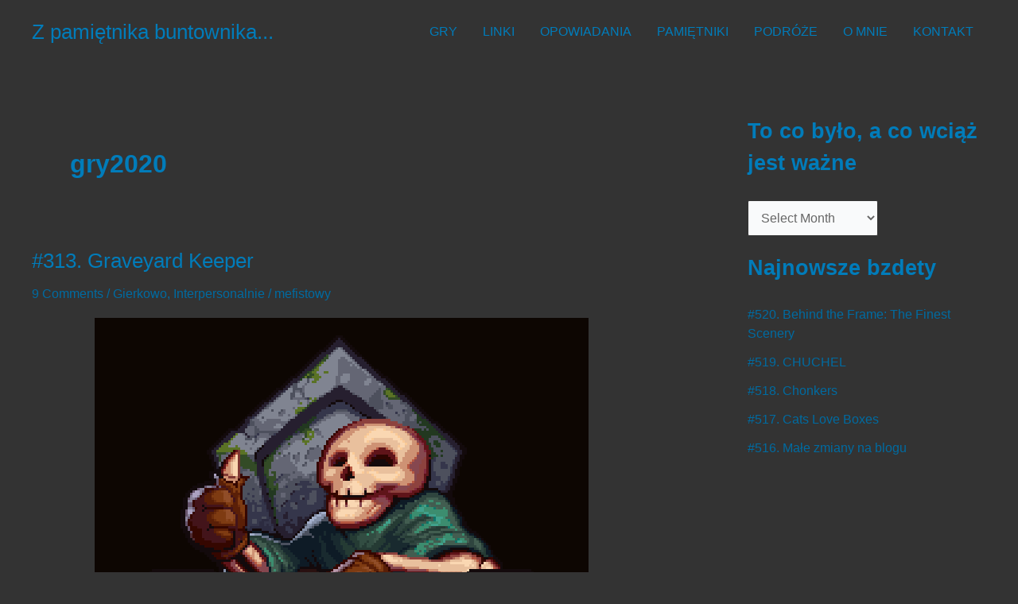

--- FILE ---
content_type: text/html; charset=UTF-8
request_url: https://www.zpamietnikabuntownika.blog/tag/gry2020/page/2/
body_size: 45971
content:
<!DOCTYPE html>
<html dir="ltr" lang="en-US" prefix="og: https://ogp.me/ns#">
<head>
<meta charset="UTF-8">
<meta name="viewport" content="width=device-width, initial-scale=1">
	<link rel="profile" href="https://gmpg.org/xfn/11"> 
	<title>gry2020 - Z pamiętnika buntownika... - Page 2</title>

		<!-- All in One SEO 4.9.3 - aioseo.com -->
	<meta name="description" content="- Page 2" />
	<meta name="robots" content="noindex, nofollow, max-image-preview:large" />
	<link rel="canonical" href="https://www.zpamietnikabuntownika.blog/tag/gry2020/" />
	<link rel="prev" href="https://www.zpamietnikabuntownika.blog/tag/gry2020/" />
	<link rel="next" href="https://www.zpamietnikabuntownika.blog/tag/gry2020/page/3/" />
	<meta name="generator" content="All in One SEO (AIOSEO) 4.9.3" />
		<script type="application/ld+json" class="aioseo-schema">
			{"@context":"https:\/\/schema.org","@graph":[{"@type":"BreadcrumbList","@id":"https:\/\/www.zpamietnikabuntownika.blog\/tag\/gry2020\/page\/2\/#breadcrumblist","itemListElement":[{"@type":"ListItem","@id":"https:\/\/www.zpamietnikabuntownika.blog#listItem","position":1,"name":"Home","item":"https:\/\/www.zpamietnikabuntownika.blog","nextItem":{"@type":"ListItem","@id":"https:\/\/www.zpamietnikabuntownika.blog\/tag\/gry2020\/#listItem","name":"gry2020"}},{"@type":"ListItem","@id":"https:\/\/www.zpamietnikabuntownika.blog\/tag\/gry2020\/#listItem","position":2,"name":"gry2020","item":"https:\/\/www.zpamietnikabuntownika.blog\/tag\/gry2020\/","nextItem":{"@type":"ListItem","@id":"https:\/\/www.zpamietnikabuntownika.blog\/tag\/gry2020\/page\/2#listItem","name":"Page 2"},"previousItem":{"@type":"ListItem","@id":"https:\/\/www.zpamietnikabuntownika.blog#listItem","name":"Home"}},{"@type":"ListItem","@id":"https:\/\/www.zpamietnikabuntownika.blog\/tag\/gry2020\/page\/2#listItem","position":3,"name":"Page 2","previousItem":{"@type":"ListItem","@id":"https:\/\/www.zpamietnikabuntownika.blog\/tag\/gry2020\/#listItem","name":"gry2020"}}]},{"@type":"CollectionPage","@id":"https:\/\/www.zpamietnikabuntownika.blog\/tag\/gry2020\/page\/2\/#collectionpage","url":"https:\/\/www.zpamietnikabuntownika.blog\/tag\/gry2020\/page\/2\/","name":"gry2020 - Z pami\u0119tnika buntownika... - Page 2","description":"- Page 2","inLanguage":"en-US","isPartOf":{"@id":"https:\/\/www.zpamietnikabuntownika.blog\/#website"},"breadcrumb":{"@id":"https:\/\/www.zpamietnikabuntownika.blog\/tag\/gry2020\/page\/2\/#breadcrumblist"}},{"@type":"Organization","@id":"https:\/\/www.zpamietnikabuntownika.blog\/#organization","name":"Just another WordPress site","description":"gry komputerowe, gry, \u017cycie, gaming, przemy\u015blenia, anglia, podr\u00f3\u017ce lokalne","url":"https:\/\/www.zpamietnikabuntownika.blog\/"},{"@type":"WebSite","@id":"https:\/\/www.zpamietnikabuntownika.blog\/#website","url":"https:\/\/www.zpamietnikabuntownika.blog\/","name":"Just another WordPress site","description":"gry komputerowe, gry, \u017cycie, gaming, przemy\u015blenia, anglia, podr\u00f3\u017ce lokalne","inLanguage":"en-US","publisher":{"@id":"https:\/\/www.zpamietnikabuntownika.blog\/#organization"}}]}
		</script>
		<!-- All in One SEO -->

<meta name="robots" content="index,follow" />
<link rel="canonical" href="https://www.zpamietnikabuntownika.blog/tag/gry2020/" />
<meta property="og:locale" content="en_US" />
<meta property="og:type" content="object" />
<meta property="og:title" content="gry2020, Z pamiętnika buntownika..., Page 2" />
<meta property="og:url" content="https://www.zpamietnikabuntownika.blog/tag/gry2020/" />
<meta property="og:site_name" content="Z pamiętnika buntownika..." />
<link rel='dns-prefetch' href='//stats.wp.com' />
<link rel="alternate" type="application/rss+xml" title="Z pamiętnika buntownika... &raquo; Feed" href="https://www.zpamietnikabuntownika.blog/feed/" />
<link rel="alternate" type="application/rss+xml" title="Z pamiętnika buntownika... &raquo; Comments Feed" href="https://www.zpamietnikabuntownika.blog/comments/feed/" />
<link rel="alternate" type="application/rss+xml" title="Z pamiętnika buntownika... &raquo; gry2020 Tag Feed" href="https://www.zpamietnikabuntownika.blog/tag/gry2020/feed/" />
<style id='wp-img-auto-sizes-contain-inline-css'>
img:is([sizes=auto i],[sizes^="auto," i]){contain-intrinsic-size:3000px 1500px}
/*# sourceURL=wp-img-auto-sizes-contain-inline-css */
</style>
<link rel='stylesheet' id='astra-theme-css-css' href='https://www.zpamietnikabuntownika.blog/wp-content/themes/astra/assets/css/minified/main.min.css?ver=4.12.0' media='all' />
<style id='astra-theme-css-inline-css'>
:root{--ast-post-nav-space:0;--ast-container-default-xlg-padding:3em;--ast-container-default-lg-padding:3em;--ast-container-default-slg-padding:2em;--ast-container-default-md-padding:3em;--ast-container-default-sm-padding:3em;--ast-container-default-xs-padding:2.4em;--ast-container-default-xxs-padding:1.8em;--ast-code-block-background:#ECEFF3;--ast-comment-inputs-background:#F9FAFB;--ast-normal-container-width:1200px;--ast-narrow-container-width:750px;--ast-blog-title-font-weight:normal;--ast-blog-meta-weight:inherit;--ast-global-color-primary:var(--ast-global-color-5);--ast-global-color-secondary:var(--ast-global-color-4);--ast-global-color-alternate-background:var(--ast-global-color-7);--ast-global-color-subtle-background:var(--ast-global-color-6);--ast-bg-style-guide:var( --ast-global-color-secondary,--ast-global-color-5 );--ast-shadow-style-guide:0px 0px 4px 0 #00000057;--ast-global-dark-bg-style:#fff;--ast-global-dark-lfs:#fbfbfb;--ast-widget-bg-color:#fafafa;--ast-wc-container-head-bg-color:#fbfbfb;--ast-title-layout-bg:#eeeeee;--ast-search-border-color:#e7e7e7;--ast-lifter-hover-bg:#e6e6e6;--ast-gallery-block-color:#000;--srfm-color-input-label:var(--ast-global-color-2);}html{font-size:100%;}a{color:#006ba1;}a:hover,a:focus{color:#005a87;}body,button,input,select,textarea,.ast-button,.ast-custom-button{font-family:-apple-system,BlinkMacSystemFont,Segoe UI,Roboto,Oxygen-Sans,Ubuntu,Cantarell,Helvetica Neue,sans-serif;font-weight:400;font-size:16px;font-size:1rem;line-height:var(--ast-body-line-height,1.65em);}blockquote{color:#4e4e4e;}h1,h2,h3,h4,h5,h6,.entry-content :where(h1,h2,h3,h4,h5,h6),.site-title,.site-title a{font-weight:600;}.ast-site-identity .site-title a{color:#007cba;}.site-title{font-size:26px;font-size:1.625rem;display:block;}.site-header .site-description{font-size:15px;font-size:0.9375rem;display:none;}.entry-title{font-size:26px;font-size:1.625rem;}.archive .ast-article-post .ast-article-inner,.blog .ast-article-post .ast-article-inner,.archive .ast-article-post .ast-article-inner:hover,.blog .ast-article-post .ast-article-inner:hover{overflow:hidden;}h1,.entry-content :where(h1){font-size:40px;font-size:2.5rem;font-weight:600;line-height:1.4em;}h2,.entry-content :where(h2){font-size:32px;font-size:2rem;font-weight:600;line-height:1.3em;}h3,.entry-content :where(h3){font-size:26px;font-size:1.625rem;font-weight:600;line-height:1.3em;}h4,.entry-content :where(h4){font-size:24px;font-size:1.5rem;line-height:1.2em;font-weight:600;}h5,.entry-content :where(h5){font-size:20px;font-size:1.25rem;line-height:1.2em;font-weight:600;}h6,.entry-content :where(h6){font-size:16px;font-size:1rem;line-height:1.25em;font-weight:600;}::selection{background-color:var(--ast-global-color-0);color:#ffffff;}body,h1,h2,h3,h4,h5,h6,.entry-title a,.entry-content :where(h1,h2,h3,h4,h5,h6){color:#999999;}.tagcloud a:hover,.tagcloud a:focus,.tagcloud a.current-item{color:#ffffff;border-color:#006ba1;background-color:#006ba1;}input:focus,input[type="text"]:focus,input[type="email"]:focus,input[type="url"]:focus,input[type="password"]:focus,input[type="reset"]:focus,input[type="search"]:focus,textarea:focus{border-color:#006ba1;}input[type="radio"]:checked,input[type=reset],input[type="checkbox"]:checked,input[type="checkbox"]:hover:checked,input[type="checkbox"]:focus:checked,input[type=range]::-webkit-slider-thumb{border-color:#006ba1;background-color:#006ba1;box-shadow:none;}.site-footer a:hover + .post-count,.site-footer a:focus + .post-count{background:#006ba1;border-color:#006ba1;}.single .nav-links .nav-previous,.single .nav-links .nav-next{color:#006ba1;}.entry-meta,.entry-meta *{line-height:1.45;color:#006ba1;}.entry-meta a:not(.ast-button):hover,.entry-meta a:not(.ast-button):hover *,.entry-meta a:not(.ast-button):focus,.entry-meta a:not(.ast-button):focus *,.page-links > .page-link,.page-links .page-link:hover,.post-navigation a:hover{color:#005a87;}#cat option,.secondary .calendar_wrap thead a,.secondary .calendar_wrap thead a:visited{color:#006ba1;}.secondary .calendar_wrap #today,.ast-progress-val span{background:#006ba1;}.secondary a:hover + .post-count,.secondary a:focus + .post-count{background:#006ba1;border-color:#006ba1;}.calendar_wrap #today > a{color:#ffffff;}.page-links .page-link,.single .post-navigation a{color:#006ba1;}.ast-search-menu-icon .search-form button.search-submit{padding:0 4px;}.ast-search-menu-icon form.search-form{padding-right:0;}.ast-search-menu-icon.slide-search input.search-field{width:0;}.ast-header-search .ast-search-menu-icon.ast-dropdown-active .search-form,.ast-header-search .ast-search-menu-icon.ast-dropdown-active .search-field:focus{transition:all 0.2s;}.search-form input.search-field:focus{outline:none;}.ast-archive-title{color:#007cba;}.widget-title,.widget .wp-block-heading{font-size:22px;font-size:1.375rem;color:#007cba;}#secondary,#secondary button,#secondary input,#secondary select,#secondary textarea{font-size:16px;font-size:1rem;}.ast-single-post .entry-content a,.ast-comment-content a:not(.ast-comment-edit-reply-wrap a){text-decoration:underline;}.ast-single-post .wp-block-button .wp-block-button__link,.ast-single-post .entry-content .uagb-tab a,.ast-single-post .entry-content .uagb-ifb-cta a,.ast-single-post .entry-content .wp-block-uagb-buttons a,.ast-single-post .entry-content .uabb-module-content a,.ast-single-post .entry-content .uagb-post-grid a,.ast-single-post .entry-content .uagb-timeline a,.ast-single-post .entry-content .uagb-toc__wrap a,.ast-single-post .entry-content .uagb-taxomony-box a,.entry-content .wp-block-latest-posts > li > a,.ast-single-post .entry-content .wp-block-file__button,a.ast-post-filter-single,.ast-single-post .wp-block-buttons .wp-block-button.is-style-outline .wp-block-button__link,.ast-single-post .ast-comment-content .comment-reply-link,.ast-single-post .ast-comment-content .comment-edit-link{text-decoration:none;}.ast-search-menu-icon.slide-search a:focus-visible:focus-visible,.astra-search-icon:focus-visible,#close:focus-visible,a:focus-visible,.ast-menu-toggle:focus-visible,.site .skip-link:focus-visible,.wp-block-loginout input:focus-visible,.wp-block-search.wp-block-search__button-inside .wp-block-search__inside-wrapper,.ast-header-navigation-arrow:focus-visible,.ast-orders-table__row .ast-orders-table__cell:focus-visible,a#ast-apply-coupon:focus-visible,#ast-apply-coupon:focus-visible,#close:focus-visible,.button.search-submit:focus-visible,#search_submit:focus,.normal-search:focus-visible,.ast-header-account-wrap:focus-visible,.astra-cart-drawer-close:focus,.ast-single-variation:focus,.ast-button:focus,.ast-builder-button-wrap:has(.ast-custom-button-link:focus),.ast-builder-button-wrap .ast-custom-button-link:focus{outline-style:dotted;outline-color:inherit;outline-width:thin;}input:focus,input[type="text"]:focus,input[type="email"]:focus,input[type="url"]:focus,input[type="password"]:focus,input[type="reset"]:focus,input[type="search"]:focus,input[type="number"]:focus,textarea:focus,.wp-block-search__input:focus,[data-section="section-header-mobile-trigger"] .ast-button-wrap .ast-mobile-menu-trigger-minimal:focus,.ast-mobile-popup-drawer.active .menu-toggle-close:focus,#ast-scroll-top:focus,#coupon_code:focus,#ast-coupon-code:focus{border-style:dotted;border-color:inherit;border-width:thin;}input{outline:none;}.ast-logo-title-inline .site-logo-img{padding-right:1em;}body .ast-oembed-container *{position:absolute;top:0;width:100%;height:100%;left:0;}body .wp-block-embed-pocket-casts .ast-oembed-container *{position:unset;}.ast-single-post-featured-section + article {margin-top: 2em;}.site-content .ast-single-post-featured-section img {width: 100%;overflow: hidden;object-fit: cover;}.site > .ast-single-related-posts-container {margin-top: 0;}@media (min-width: 922px) {.ast-desktop .ast-container--narrow {max-width: var(--ast-narrow-container-width);margin: 0 auto;}}#secondary {margin: 4em 0 2.5em;word-break: break-word;line-height: 2;}#secondary li {margin-bottom: 0.75em;}#secondary li:last-child {margin-bottom: 0;}@media (max-width: 768px) {.js_active .ast-plain-container.ast-single-post #secondary {margin-top: 1.5em;}}.ast-separate-container.ast-two-container #secondary .widget {background-color: #fff;padding: 2em;margin-bottom: 2em;}@media (min-width: 993px) {.ast-left-sidebar #secondary {padding-right: 60px;}.ast-right-sidebar #secondary {padding-left: 60px;}}@media (max-width: 993px) {.ast-right-sidebar #secondary {padding-left: 30px;}.ast-left-sidebar #secondary {padding-right: 30px;}}@media (min-width: 993px) {.ast-page-builder-template.ast-left-sidebar #secondary {padding-left: 60px;}.ast-page-builder-template.ast-right-sidebar #secondary {padding-right: 60px;}}@media (max-width: 993px) {.ast-page-builder-template.ast-right-sidebar #secondary {padding-right: 30px;}.ast-page-builder-template.ast-left-sidebar #secondary {padding-left: 30px;}}@media (max-width:921.9px){#ast-desktop-header{display:none;}}@media (min-width:922px){#ast-mobile-header{display:none;}}.wp-block-buttons.aligncenter{justify-content:center;}.wp-block-button.is-style-outline .wp-block-button__link{border-color:var(--ast-global-color-0);}div.wp-block-button.is-style-outline > .wp-block-button__link:not(.has-text-color),div.wp-block-button.wp-block-button__link.is-style-outline:not(.has-text-color){color:var(--ast-global-color-0);}.wp-block-button.is-style-outline .wp-block-button__link:hover,.wp-block-buttons .wp-block-button.is-style-outline .wp-block-button__link:focus,.wp-block-buttons .wp-block-button.is-style-outline > .wp-block-button__link:not(.has-text-color):hover,.wp-block-buttons .wp-block-button.wp-block-button__link.is-style-outline:not(.has-text-color):hover{color:#ffffff;background-color:#005a87;border-color:#005a87;}.post-page-numbers.current .page-link,.ast-pagination .page-numbers.current{color:#ffffff;border-color:var(--ast-global-color-0);background-color:var(--ast-global-color-0);}.wp-block-button.is-style-outline .wp-block-button__link.wp-element-button,.ast-outline-button{border-color:var(--ast-global-color-0);font-family:inherit;font-weight:500;font-size:16px;font-size:1rem;line-height:1em;}.wp-block-buttons .wp-block-button.is-style-outline > .wp-block-button__link:not(.has-text-color),.wp-block-buttons .wp-block-button.wp-block-button__link.is-style-outline:not(.has-text-color),.ast-outline-button{color:var(--ast-global-color-0);}.wp-block-button.is-style-outline .wp-block-button__link:hover,.wp-block-buttons .wp-block-button.is-style-outline .wp-block-button__link:focus,.wp-block-buttons .wp-block-button.is-style-outline > .wp-block-button__link:not(.has-text-color):hover,.wp-block-buttons .wp-block-button.wp-block-button__link.is-style-outline:not(.has-text-color):hover,.ast-outline-button:hover,.ast-outline-button:focus,.wp-block-uagb-buttons-child .uagb-buttons-repeater.ast-outline-button:hover,.wp-block-uagb-buttons-child .uagb-buttons-repeater.ast-outline-button:focus{color:#ffffff;background-color:#005a87;border-color:#005a87;}.wp-block-button .wp-block-button__link.wp-element-button.is-style-outline:not(.has-background),.wp-block-button.is-style-outline>.wp-block-button__link.wp-element-button:not(.has-background),.ast-outline-button{background-color:transparent;}.entry-content[data-ast-blocks-layout] > figure{margin-bottom:1em;}h1.widget-title{font-weight:600;}h2.widget-title{font-weight:600;}h3.widget-title{font-weight:600;}#page{display:flex;flex-direction:column;min-height:100vh;}.ast-404-layout-1 h1.page-title{color:var(--ast-global-color-2);}.single .post-navigation a{line-height:1em;height:inherit;}.error-404 .page-sub-title{font-size:1.5rem;font-weight:inherit;}.search .site-content .content-area .search-form{margin-bottom:0;}#page .site-content{flex-grow:1;}.widget{margin-bottom:1.25em;}#secondary li{line-height:1.5em;}#secondary .wp-block-group h2{margin-bottom:0.7em;}#secondary h2{font-size:1.7rem;}.ast-separate-container .ast-article-post,.ast-separate-container .ast-article-single,.ast-separate-container .comment-respond{padding:3em;}.ast-separate-container .ast-article-single .ast-article-single{padding:0;}.ast-article-single .wp-block-post-template-is-layout-grid{padding-left:0;}.ast-separate-container .comments-title,.ast-narrow-container .comments-title{padding:1.5em 2em;}.ast-page-builder-template .comment-form-textarea,.ast-comment-formwrap .ast-grid-common-col{padding:0;}.ast-comment-formwrap{padding:0;display:inline-flex;column-gap:20px;width:100%;margin-left:0;margin-right:0;}.comments-area textarea#comment:focus,.comments-area textarea#comment:active,.comments-area .ast-comment-formwrap input[type="text"]:focus,.comments-area .ast-comment-formwrap input[type="text"]:active {box-shadow:none;outline:none;}.archive.ast-page-builder-template .entry-header{margin-top:2em;}.ast-page-builder-template .ast-comment-formwrap{width:100%;}.entry-title{margin-bottom:0.5em;}.ast-archive-description p{font-size:inherit;font-weight:inherit;line-height:inherit;}.ast-separate-container .ast-comment-list li.depth-1,.hentry{margin-bottom:2em;}@media (min-width:921px){.ast-left-sidebar.ast-page-builder-template #secondary,.archive.ast-right-sidebar.ast-page-builder-template .site-main{padding-left:20px;padding-right:20px;}}@media (max-width:544px){.ast-comment-formwrap.ast-row{column-gap:10px;display:inline-block;}#ast-commentform .ast-grid-common-col{position:relative;width:100%;}}@media (min-width:1201px){.ast-separate-container .ast-article-post,.ast-separate-container .ast-article-single,.ast-separate-container .ast-author-box,.ast-separate-container .ast-404-layout-1,.ast-separate-container .no-results{padding:3em;}}@media (max-width:921px){.ast-left-sidebar #content > .ast-container{display:flex;flex-direction:column-reverse;width:100%;}}@media (max-width:921px){#secondary.secondary{padding-top:0;}.ast-separate-container.ast-right-sidebar #secondary{padding-left:1em;padding-right:1em;}.ast-separate-container.ast-two-container #secondary{padding-left:0;padding-right:0;}.ast-page-builder-template .entry-header #secondary,.ast-page-builder-template #secondary{margin-top:1.5em;}}@media (max-width:921px){.ast-right-sidebar #primary{padding-right:0;}.ast-page-builder-template.ast-left-sidebar #secondary,.ast-page-builder-template.ast-right-sidebar #secondary{padding-right:20px;padding-left:20px;}.ast-right-sidebar #secondary,.ast-left-sidebar #primary{padding-left:0;}.ast-left-sidebar #secondary{padding-right:0;}}@media (min-width:922px){.ast-separate-container.ast-right-sidebar #primary,.ast-separate-container.ast-left-sidebar #primary{border:0;}.search-no-results.ast-separate-container #primary{margin-bottom:4em;}}@media (min-width:922px){.ast-right-sidebar #primary{border-right:1px solid var(--ast-border-color);}.ast-left-sidebar #primary{border-left:1px solid var(--ast-border-color);}.ast-right-sidebar #secondary{border-left:1px solid var(--ast-border-color);margin-left:-1px;}.ast-left-sidebar #secondary{border-right:1px solid var(--ast-border-color);margin-right:-1px;}.ast-separate-container.ast-two-container.ast-right-sidebar #secondary{padding-left:30px;padding-right:0;}.ast-separate-container.ast-two-container.ast-left-sidebar #secondary{padding-right:30px;padding-left:0;}.ast-separate-container.ast-right-sidebar #secondary,.ast-separate-container.ast-left-sidebar #secondary{border:0;margin-left:auto;margin-right:auto;}.ast-separate-container.ast-two-container #secondary .widget:last-child{margin-bottom:0;}}.wp-block-button .wp-block-button__link{color:#ffffff;}.wp-block-button .wp-block-button__link:hover,.wp-block-button .wp-block-button__link:focus{color:#ffffff;background-color:#005a87;border-color:#005a87;}.wp-block-button .wp-block-button__link,.wp-block-search .wp-block-search__button,body .wp-block-file .wp-block-file__button{border-color:var(--ast-global-color-0);background-color:var(--ast-global-color-0);color:#ffffff;font-family:inherit;font-weight:500;line-height:1em;font-size:16px;font-size:1rem;padding-top:15px;padding-right:30px;padding-bottom:15px;padding-left:30px;}@media (max-width:921px){.wp-block-button .wp-block-button__link,.wp-block-search .wp-block-search__button,body .wp-block-file .wp-block-file__button{padding-top:14px;padding-right:28px;padding-bottom:14px;padding-left:28px;}}@media (max-width:544px){.wp-block-button .wp-block-button__link,.wp-block-search .wp-block-search__button,body .wp-block-file .wp-block-file__button{padding-top:12px;padding-right:24px;padding-bottom:12px;padding-left:24px;}}.menu-toggle,button,.ast-button,.ast-custom-button,.button,input#submit,input[type="button"],input[type="submit"],input[type="reset"],form[CLASS*="wp-block-search__"].wp-block-search .wp-block-search__inside-wrapper .wp-block-search__button,body .wp-block-file .wp-block-file__button,.search .search-submit{border-style:solid;border-top-width:0;border-right-width:0;border-left-width:0;border-bottom-width:0;color:#ffffff;border-color:var(--ast-global-color-0);background-color:var(--ast-global-color-0);padding-top:15px;padding-right:30px;padding-bottom:15px;padding-left:30px;font-family:inherit;font-weight:500;font-size:16px;font-size:1rem;line-height:1em;}button:focus,.menu-toggle:hover,button:hover,.ast-button:hover,.ast-custom-button:hover .button:hover,.ast-custom-button:hover ,input[type=reset]:hover,input[type=reset]:focus,input#submit:hover,input#submit:focus,input[type="button"]:hover,input[type="button"]:focus,input[type="submit"]:hover,input[type="submit"]:focus,form[CLASS*="wp-block-search__"].wp-block-search .wp-block-search__inside-wrapper .wp-block-search__button:hover,form[CLASS*="wp-block-search__"].wp-block-search .wp-block-search__inside-wrapper .wp-block-search__button:focus,body .wp-block-file .wp-block-file__button:hover,body .wp-block-file .wp-block-file__button:focus{color:#ffffff;background-color:#005a87;border-color:#005a87;}form[CLASS*="wp-block-search__"].wp-block-search .wp-block-search__inside-wrapper .wp-block-search__button.has-icon{padding-top:calc(15px - 3px);padding-right:calc(30px - 3px);padding-bottom:calc(15px - 3px);padding-left:calc(30px - 3px);}@media (max-width:921px){.menu-toggle,button,.ast-button,.ast-custom-button,.button,input#submit,input[type="button"],input[type="submit"],input[type="reset"],form[CLASS*="wp-block-search__"].wp-block-search .wp-block-search__inside-wrapper .wp-block-search__button,body .wp-block-file .wp-block-file__button,.search .search-submit{padding-top:14px;padding-right:28px;padding-bottom:14px;padding-left:28px;}}@media (max-width:544px){.menu-toggle,button,.ast-button,.ast-custom-button,.button,input#submit,input[type="button"],input[type="submit"],input[type="reset"],form[CLASS*="wp-block-search__"].wp-block-search .wp-block-search__inside-wrapper .wp-block-search__button,body .wp-block-file .wp-block-file__button,.search .search-submit{padding-top:12px;padding-right:24px;padding-bottom:12px;padding-left:24px;}}@media (max-width:921px){.ast-mobile-header-stack .main-header-bar .ast-search-menu-icon{display:inline-block;}.ast-header-break-point.ast-header-custom-item-outside .ast-mobile-header-stack .main-header-bar .ast-search-icon{margin:0;}.ast-comment-avatar-wrap img{max-width:2.5em;}.ast-comment-meta{padding:0 1.8888em 1.3333em;}.ast-separate-container .ast-comment-list li.depth-1{padding:1.5em 2.14em;}.ast-separate-container .comment-respond{padding:2em 2.14em;}}@media (min-width:544px){.ast-container{max-width:100%;}}@media (max-width:544px){.ast-separate-container .ast-article-post,.ast-separate-container .ast-article-single,.ast-separate-container .comments-title,.ast-separate-container .ast-archive-description{padding:1.5em 1em;}.ast-separate-container #content .ast-container{padding-left:0.54em;padding-right:0.54em;}.ast-separate-container .ast-comment-list .bypostauthor{padding:.5em;}.ast-search-menu-icon.ast-dropdown-active .search-field{width:170px;}.ast-separate-container #secondary{padding-top:0;}.ast-separate-container.ast-two-container #secondary .widget{margin-bottom:1.5em;padding-left:1em;padding-right:1em;}} #ast-mobile-header .ast-site-header-cart-li a{pointer-events:none;}.ast-separate-container{background-color:var(--ast-global-color-4);background-image:none;}@media (max-width:921px){.site-title{display:block;}.site-header .site-description{display:none;}h1,.entry-content :where(h1){font-size:30px;}h2,.entry-content :where(h2){font-size:25px;}h3,.entry-content :where(h3){font-size:20px;}}@media (max-width:544px){.site-title{display:block;}.site-header .site-description{display:none;}h1,.entry-content :where(h1){font-size:30px;}h2,.entry-content :where(h2){font-size:25px;}h3,.entry-content :where(h3){font-size:20px;}}@media (max-width:921px){html{font-size:91.2%;}}@media (max-width:544px){html{font-size:91.2%;}}@media (min-width:922px){.ast-container{max-width:1240px;}}@media (min-width:922px){.site-content .ast-container{display:flex;}}@media (max-width:921px){.site-content .ast-container{flex-direction:column;}}.ast-blog-layout-classic-grid .ast-article-inner{box-shadow:0px 6px 15px -2px rgba(16,24,40,0.05);}.ast-separate-container .ast-blog-layout-classic-grid .ast-article-inner,.ast-plain-container .ast-blog-layout-classic-grid .ast-article-inner{height:100%;}.ast-blog-layout-6-grid .ast-blog-featured-section:before { content: ""; }.cat-links.badge a,.tags-links.badge a {padding: 4px 8px;border-radius: 3px;font-weight: 400;}.cat-links.underline a,.tags-links.underline a{text-decoration: underline;}@media (min-width:922px){.main-header-menu .sub-menu .menu-item.ast-left-align-sub-menu:hover > .sub-menu,.main-header-menu .sub-menu .menu-item.ast-left-align-sub-menu.focus > .sub-menu{margin-left:-0px;}}.site .comments-area{padding-bottom:3em;}.wp-block-file {display: flex;align-items: center;flex-wrap: wrap;justify-content: space-between;}.wp-block-pullquote {border: none;}.wp-block-pullquote blockquote::before {content: "\201D";font-family: "Helvetica",sans-serif;display: flex;transform: rotate( 180deg );font-size: 6rem;font-style: normal;line-height: 1;font-weight: bold;align-items: center;justify-content: center;}.has-text-align-right > blockquote::before {justify-content: flex-start;}.has-text-align-left > blockquote::before {justify-content: flex-end;}figure.wp-block-pullquote.is-style-solid-color blockquote {max-width: 100%;text-align: inherit;}:root {--wp--custom--ast-default-block-top-padding: 3em;--wp--custom--ast-default-block-right-padding: 3em;--wp--custom--ast-default-block-bottom-padding: 3em;--wp--custom--ast-default-block-left-padding: 3em;--wp--custom--ast-container-width: 1200px;--wp--custom--ast-content-width-size: 1200px;--wp--custom--ast-wide-width-size: calc(1200px + var(--wp--custom--ast-default-block-left-padding) + var(--wp--custom--ast-default-block-right-padding));}.ast-narrow-container {--wp--custom--ast-content-width-size: 750px;--wp--custom--ast-wide-width-size: 750px;}@media(max-width: 921px) {:root {--wp--custom--ast-default-block-top-padding: 3em;--wp--custom--ast-default-block-right-padding: 2em;--wp--custom--ast-default-block-bottom-padding: 3em;--wp--custom--ast-default-block-left-padding: 2em;}}@media(max-width: 544px) {:root {--wp--custom--ast-default-block-top-padding: 3em;--wp--custom--ast-default-block-right-padding: 1.5em;--wp--custom--ast-default-block-bottom-padding: 3em;--wp--custom--ast-default-block-left-padding: 1.5em;}}.entry-content > .wp-block-group,.entry-content > .wp-block-cover,.entry-content > .wp-block-columns {padding-top: var(--wp--custom--ast-default-block-top-padding);padding-right: var(--wp--custom--ast-default-block-right-padding);padding-bottom: var(--wp--custom--ast-default-block-bottom-padding);padding-left: var(--wp--custom--ast-default-block-left-padding);}.ast-plain-container.ast-no-sidebar .entry-content > .alignfull,.ast-page-builder-template .ast-no-sidebar .entry-content > .alignfull {margin-left: calc( -50vw + 50%);margin-right: calc( -50vw + 50%);max-width: 100vw;width: 100vw;}.ast-plain-container.ast-no-sidebar .entry-content .alignfull .alignfull,.ast-page-builder-template.ast-no-sidebar .entry-content .alignfull .alignfull,.ast-plain-container.ast-no-sidebar .entry-content .alignfull .alignwide,.ast-page-builder-template.ast-no-sidebar .entry-content .alignfull .alignwide,.ast-plain-container.ast-no-sidebar .entry-content .alignwide .alignfull,.ast-page-builder-template.ast-no-sidebar .entry-content .alignwide .alignfull,.ast-plain-container.ast-no-sidebar .entry-content .alignwide .alignwide,.ast-page-builder-template.ast-no-sidebar .entry-content .alignwide .alignwide,.ast-plain-container.ast-no-sidebar .entry-content .wp-block-column .alignfull,.ast-page-builder-template.ast-no-sidebar .entry-content .wp-block-column .alignfull,.ast-plain-container.ast-no-sidebar .entry-content .wp-block-column .alignwide,.ast-page-builder-template.ast-no-sidebar .entry-content .wp-block-column .alignwide {margin-left: auto;margin-right: auto;width: 100%;}[data-ast-blocks-layout] .wp-block-separator:not(.is-style-dots) {height: 0;}[data-ast-blocks-layout] .wp-block-separator {margin: 20px auto;}[data-ast-blocks-layout] .wp-block-separator:not(.is-style-wide):not(.is-style-dots) {max-width: 100px;}[data-ast-blocks-layout] .wp-block-separator.has-background {padding: 0;}.entry-content[data-ast-blocks-layout] > * {max-width: var(--wp--custom--ast-content-width-size);margin-left: auto;margin-right: auto;}.entry-content[data-ast-blocks-layout] > .alignwide {max-width: var(--wp--custom--ast-wide-width-size);}.entry-content[data-ast-blocks-layout] .alignfull {max-width: none;}.entry-content .wp-block-columns {margin-bottom: 0;}blockquote {margin: 1.5em;border-color: rgba(0,0,0,0.05);}.wp-block-quote:not(.has-text-align-right):not(.has-text-align-center) {border-left: 5px solid rgba(0,0,0,0.05);}.has-text-align-right > blockquote,blockquote.has-text-align-right {border-right: 5px solid rgba(0,0,0,0.05);}.has-text-align-left > blockquote,blockquote.has-text-align-left {border-left: 5px solid rgba(0,0,0,0.05);}.wp-block-site-tagline,.wp-block-latest-posts .read-more {margin-top: 15px;}.wp-block-loginout p label {display: block;}.wp-block-loginout p:not(.login-remember):not(.login-submit) input {width: 100%;}.wp-block-loginout input:focus {border-color: transparent;}.wp-block-loginout input:focus {outline: thin dotted;}.entry-content .wp-block-media-text .wp-block-media-text__content {padding: 0 0 0 8%;}.entry-content .wp-block-media-text.has-media-on-the-right .wp-block-media-text__content {padding: 0 8% 0 0;}.entry-content .wp-block-media-text.has-background .wp-block-media-text__content {padding: 8%;}.entry-content .wp-block-cover:not([class*="background-color"]):not(.has-text-color.has-link-color) .wp-block-cover__inner-container,.entry-content .wp-block-cover:not([class*="background-color"]) .wp-block-cover-image-text,.entry-content .wp-block-cover:not([class*="background-color"]) .wp-block-cover-text,.entry-content .wp-block-cover-image:not([class*="background-color"]) .wp-block-cover__inner-container,.entry-content .wp-block-cover-image:not([class*="background-color"]) .wp-block-cover-image-text,.entry-content .wp-block-cover-image:not([class*="background-color"]) .wp-block-cover-text {color: var(--ast-global-color-primary,var(--ast-global-color-5));}.wp-block-loginout .login-remember input {width: 1.1rem;height: 1.1rem;margin: 0 5px 4px 0;vertical-align: middle;}.wp-block-latest-posts > li > *:first-child,.wp-block-latest-posts:not(.is-grid) > li:first-child {margin-top: 0;}.entry-content > .wp-block-buttons,.entry-content > .wp-block-uagb-buttons {margin-bottom: 1.5em;}.wp-block-search__inside-wrapper .wp-block-search__input {padding: 0 10px;color: var(--ast-global-color-3);background: var(--ast-global-color-primary,var(--ast-global-color-5));border-color: var(--ast-border-color);}.wp-block-latest-posts .read-more {margin-bottom: 1.5em;}.wp-block-search__no-button .wp-block-search__inside-wrapper .wp-block-search__input {padding-top: 5px;padding-bottom: 5px;}.wp-block-latest-posts .wp-block-latest-posts__post-date,.wp-block-latest-posts .wp-block-latest-posts__post-author {font-size: 1rem;}.wp-block-latest-posts > li > *,.wp-block-latest-posts:not(.is-grid) > li {margin-top: 12px;margin-bottom: 12px;}.ast-page-builder-template .entry-content[data-ast-blocks-layout] > .alignwide:where(:not(.uagb-is-root-container):not(.spectra-is-root-container)) > * {max-width: var(--wp--custom--ast-wide-width-size);}.ast-page-builder-template .entry-content[data-ast-blocks-layout] > .inherit-container-width > *,.ast-page-builder-template .entry-content[data-ast-blocks-layout] > *:not(.wp-block-group):where(:not(.uagb-is-root-container):not(.spectra-is-root-container)) > *,.entry-content[data-ast-blocks-layout] > .wp-block-cover .wp-block-cover__inner-container {max-width: var(--wp--custom--ast-content-width-size) ;margin-left: auto;margin-right: auto;}.ast-page-builder-template .entry-content[data-ast-blocks-layout] > *,.ast-page-builder-template .entry-content[data-ast-blocks-layout] > .alignfull:where(:not(.wp-block-group):not(.uagb-is-root-container):not(.spectra-is-root-container)) > * {max-width: none;}.entry-content[data-ast-blocks-layout] .wp-block-cover:not(.alignleft):not(.alignright) {width: auto;}@media(max-width: 1200px) {.ast-separate-container .entry-content > .alignfull,.ast-separate-container .entry-content[data-ast-blocks-layout] > .alignwide,.ast-plain-container .entry-content[data-ast-blocks-layout] > .alignwide,.ast-plain-container .entry-content .alignfull {margin-left: calc(-1 * min(var(--ast-container-default-xlg-padding),20px)) ;margin-right: calc(-1 * min(var(--ast-container-default-xlg-padding),20px));}}@media(min-width: 1201px) {.ast-separate-container .entry-content > .alignfull {margin-left: calc(-1 * var(--ast-container-default-xlg-padding) );margin-right: calc(-1 * var(--ast-container-default-xlg-padding) );}.ast-separate-container .entry-content[data-ast-blocks-layout] > .alignwide,.ast-plain-container .entry-content[data-ast-blocks-layout] > .alignwide {margin-left: calc(-1 * var(--wp--custom--ast-default-block-left-padding) );margin-right: calc(-1 * var(--wp--custom--ast-default-block-right-padding) );}}@media(min-width: 921px) {.ast-separate-container .entry-content .wp-block-group.alignwide:not(.inherit-container-width) > :where(:not(.alignleft):not(.alignright)),.ast-plain-container .entry-content .wp-block-group.alignwide:not(.inherit-container-width) > :where(:not(.alignleft):not(.alignright)) {max-width: calc( var(--wp--custom--ast-content-width-size) + 80px );}.ast-plain-container.ast-right-sidebar .entry-content[data-ast-blocks-layout] .alignfull,.ast-plain-container.ast-left-sidebar .entry-content[data-ast-blocks-layout] .alignfull {margin-left: -60px;margin-right: -60px;}}@media(min-width: 544px) {.entry-content > .alignleft {margin-right: 20px;}.entry-content > .alignright {margin-left: 20px;}}@media (max-width:544px){.wp-block-columns .wp-block-column:not(:last-child){margin-bottom:20px;}.wp-block-latest-posts{margin:0;}}@media( max-width: 600px ) {.entry-content .wp-block-media-text .wp-block-media-text__content,.entry-content .wp-block-media-text.has-media-on-the-right .wp-block-media-text__content {padding: 8% 0 0;}.entry-content .wp-block-media-text.has-background .wp-block-media-text__content {padding: 8%;}}.ast-page-builder-template .entry-header {padding-left: 0;}.ast-narrow-container .site-content .wp-block-uagb-image--align-full .wp-block-uagb-image__figure {max-width: 100%;margin-left: auto;margin-right: auto;}.entry-content ul,.entry-content ol {padding: revert;margin: revert;}:root .has-ast-global-color-0-color{color:var(--ast-global-color-0);}:root .has-ast-global-color-0-background-color{background-color:var(--ast-global-color-0);}:root .wp-block-button .has-ast-global-color-0-color{color:var(--ast-global-color-0);}:root .wp-block-button .has-ast-global-color-0-background-color{background-color:var(--ast-global-color-0);}:root .has-ast-global-color-1-color{color:var(--ast-global-color-1);}:root .has-ast-global-color-1-background-color{background-color:var(--ast-global-color-1);}:root .wp-block-button .has-ast-global-color-1-color{color:var(--ast-global-color-1);}:root .wp-block-button .has-ast-global-color-1-background-color{background-color:var(--ast-global-color-1);}:root .has-ast-global-color-2-color{color:var(--ast-global-color-2);}:root .has-ast-global-color-2-background-color{background-color:var(--ast-global-color-2);}:root .wp-block-button .has-ast-global-color-2-color{color:var(--ast-global-color-2);}:root .wp-block-button .has-ast-global-color-2-background-color{background-color:var(--ast-global-color-2);}:root .has-ast-global-color-3-color{color:var(--ast-global-color-3);}:root .has-ast-global-color-3-background-color{background-color:var(--ast-global-color-3);}:root .wp-block-button .has-ast-global-color-3-color{color:var(--ast-global-color-3);}:root .wp-block-button .has-ast-global-color-3-background-color{background-color:var(--ast-global-color-3);}:root .has-ast-global-color-4-color{color:var(--ast-global-color-4);}:root .has-ast-global-color-4-background-color{background-color:var(--ast-global-color-4);}:root .wp-block-button .has-ast-global-color-4-color{color:var(--ast-global-color-4);}:root .wp-block-button .has-ast-global-color-4-background-color{background-color:var(--ast-global-color-4);}:root .has-ast-global-color-5-color{color:var(--ast-global-color-5);}:root .has-ast-global-color-5-background-color{background-color:var(--ast-global-color-5);}:root .wp-block-button .has-ast-global-color-5-color{color:var(--ast-global-color-5);}:root .wp-block-button .has-ast-global-color-5-background-color{background-color:var(--ast-global-color-5);}:root .has-ast-global-color-6-color{color:var(--ast-global-color-6);}:root .has-ast-global-color-6-background-color{background-color:var(--ast-global-color-6);}:root .wp-block-button .has-ast-global-color-6-color{color:var(--ast-global-color-6);}:root .wp-block-button .has-ast-global-color-6-background-color{background-color:var(--ast-global-color-6);}:root .has-ast-global-color-7-color{color:var(--ast-global-color-7);}:root .has-ast-global-color-7-background-color{background-color:var(--ast-global-color-7);}:root .wp-block-button .has-ast-global-color-7-color{color:var(--ast-global-color-7);}:root .wp-block-button .has-ast-global-color-7-background-color{background-color:var(--ast-global-color-7);}:root .has-ast-global-color-8-color{color:var(--ast-global-color-8);}:root .has-ast-global-color-8-background-color{background-color:var(--ast-global-color-8);}:root .wp-block-button .has-ast-global-color-8-color{color:var(--ast-global-color-8);}:root .wp-block-button .has-ast-global-color-8-background-color{background-color:var(--ast-global-color-8);}:root{--ast-global-color-0:#046bd2;--ast-global-color-1:#045cb4;--ast-global-color-2:#1e293b;--ast-global-color-3:#334155;--ast-global-color-4:#333333;--ast-global-color-5:#333333;--ast-global-color-6:#333333;--ast-global-color-7:#cbd5e1;--ast-global-color-8:#94a3b8;}:root {--ast-border-color : var(--ast-global-color-6);}.ast-archive-entry-banner {-js-display: flex;display: flex;flex-direction: column;justify-content: center;text-align: center;position: relative;background: var(--ast-title-layout-bg);}.ast-archive-entry-banner[data-banner-width-type="custom"] {margin: 0 auto;width: 100%;}.ast-archive-entry-banner[data-banner-layout="layout-1"] {background: inherit;padding: 20px 0;text-align: left;}body.archive .ast-archive-description{max-width:1200px;width:100%;text-align:left;padding-top:3em;padding-right:3em;padding-bottom:3em;padding-left:3em;}body.archive .ast-archive-description .ast-archive-title,body.archive .ast-archive-description .ast-archive-title *{font-weight:600;font-size:32px;font-size:2rem;}body.archive .ast-archive-description > *:not(:last-child){margin-bottom:10px;}@media (max-width:921px){body.archive .ast-archive-description{text-align:left;}}@media (max-width:544px){body.archive .ast-archive-description{text-align:left;}}.ast-breadcrumbs .trail-browse,.ast-breadcrumbs .trail-items,.ast-breadcrumbs .trail-items li{display:inline-block;margin:0;padding:0;border:none;background:inherit;text-indent:0;text-decoration:none;}.ast-breadcrumbs .trail-browse{font-size:inherit;font-style:inherit;font-weight:inherit;color:inherit;}.ast-breadcrumbs .trail-items{list-style:none;}.trail-items li::after{padding:0 0.3em;content:"\00bb";}.trail-items li:last-of-type::after{display:none;}h1,h2,h3,h4,h5,h6,.entry-content :where(h1,h2,h3,h4,h5,h6){color:#007cba;}.entry-title a{color:#007cba;}@media (max-width:921px){.ast-builder-grid-row-container.ast-builder-grid-row-tablet-3-firstrow .ast-builder-grid-row > *:first-child,.ast-builder-grid-row-container.ast-builder-grid-row-tablet-3-lastrow .ast-builder-grid-row > *:last-child{grid-column:1 / -1;}}@media (max-width:544px){.ast-builder-grid-row-container.ast-builder-grid-row-mobile-3-firstrow .ast-builder-grid-row > *:first-child,.ast-builder-grid-row-container.ast-builder-grid-row-mobile-3-lastrow .ast-builder-grid-row > *:last-child{grid-column:1 / -1;}}.ast-builder-layout-element[data-section="title_tagline"]{display:flex;}@media (max-width:921px){.ast-header-break-point .ast-builder-layout-element[data-section="title_tagline"]{display:flex;}}@media (max-width:544px){.ast-header-break-point .ast-builder-layout-element[data-section="title_tagline"]{display:flex;}}.ast-builder-menu-1{font-family:inherit;font-weight:inherit;}.ast-builder-menu-1 .menu-item > .menu-link{color:#007cba;}.ast-builder-menu-1 .menu-item > .ast-menu-toggle{color:#007cba;}.ast-builder-menu-1 .menu-item:hover > .menu-link,.ast-builder-menu-1 .inline-on-mobile .menu-item:hover > .ast-menu-toggle{color:var(--ast-global-color-1);}.ast-builder-menu-1 .menu-item:hover > .ast-menu-toggle{color:var(--ast-global-color-1);}.ast-builder-menu-1 .menu-item.current-menu-item > .menu-link,.ast-builder-menu-1 .inline-on-mobile .menu-item.current-menu-item > .ast-menu-toggle,.ast-builder-menu-1 .current-menu-ancestor > .menu-link{color:var(--ast-global-color-1);}.ast-builder-menu-1 .menu-item.current-menu-item > .ast-menu-toggle{color:var(--ast-global-color-1);}.ast-builder-menu-1 .sub-menu,.ast-builder-menu-1 .inline-on-mobile .sub-menu{border-top-width:2px;border-bottom-width:0px;border-right-width:0px;border-left-width:0px;border-color:var(--ast-global-color-0);border-style:solid;}.ast-builder-menu-1 .sub-menu .sub-menu{top:-2px;}.ast-builder-menu-1 .main-header-menu > .menu-item > .sub-menu,.ast-builder-menu-1 .main-header-menu > .menu-item > .astra-full-megamenu-wrapper{margin-top:0px;}.ast-desktop .ast-builder-menu-1 .main-header-menu > .menu-item > .sub-menu:before,.ast-desktop .ast-builder-menu-1 .main-header-menu > .menu-item > .astra-full-megamenu-wrapper:before{height:calc( 0px + 2px + 5px );}.ast-desktop .ast-builder-menu-1 .menu-item .sub-menu .menu-link{border-style:none;}@media (max-width:921px){.ast-header-break-point .ast-builder-menu-1 .menu-item.menu-item-has-children > .ast-menu-toggle{top:0;}.ast-builder-menu-1 .inline-on-mobile .menu-item.menu-item-has-children > .ast-menu-toggle{right:-15px;}.ast-builder-menu-1 .menu-item-has-children > .menu-link:after{content:unset;}.ast-builder-menu-1 .main-header-menu > .menu-item > .sub-menu,.ast-builder-menu-1 .main-header-menu > .menu-item > .astra-full-megamenu-wrapper{margin-top:0;}}@media (max-width:544px){.ast-header-break-point .ast-builder-menu-1 .menu-item.menu-item-has-children > .ast-menu-toggle{top:0;}.ast-builder-menu-1 .main-header-menu > .menu-item > .sub-menu,.ast-builder-menu-1 .main-header-menu > .menu-item > .astra-full-megamenu-wrapper{margin-top:0;}}.ast-builder-menu-1{display:flex;}@media (max-width:921px){.ast-header-break-point .ast-builder-menu-1{display:flex;}}@media (max-width:544px){.ast-header-break-point .ast-builder-menu-1{display:flex;}}.site-below-footer-wrap{padding-top:20px;padding-bottom:20px;}.site-below-footer-wrap[data-section="section-below-footer-builder"]{background-color:var(--ast-global-color-5);min-height:80px;border-style:solid;border-width:0px;border-top-width:1px;border-top-color:var(--ast-global-color-subtle-background,--ast-global-color-6);}.site-below-footer-wrap[data-section="section-below-footer-builder"] .ast-builder-grid-row{max-width:1200px;min-height:80px;margin-left:auto;margin-right:auto;}.site-below-footer-wrap[data-section="section-below-footer-builder"] .ast-builder-grid-row,.site-below-footer-wrap[data-section="section-below-footer-builder"] .site-footer-section{align-items:flex-start;}.site-below-footer-wrap[data-section="section-below-footer-builder"].ast-footer-row-inline .site-footer-section{display:flex;margin-bottom:0;}.ast-builder-grid-row-full .ast-builder-grid-row{grid-template-columns:1fr;}@media (max-width:921px){.site-below-footer-wrap[data-section="section-below-footer-builder"].ast-footer-row-tablet-inline .site-footer-section{display:flex;margin-bottom:0;}.site-below-footer-wrap[data-section="section-below-footer-builder"].ast-footer-row-tablet-stack .site-footer-section{display:block;margin-bottom:10px;}.ast-builder-grid-row-container.ast-builder-grid-row-tablet-full .ast-builder-grid-row{grid-template-columns:1fr;}}@media (max-width:544px){.site-below-footer-wrap[data-section="section-below-footer-builder"].ast-footer-row-mobile-inline .site-footer-section{display:flex;margin-bottom:0;}.site-below-footer-wrap[data-section="section-below-footer-builder"].ast-footer-row-mobile-stack .site-footer-section{display:block;margin-bottom:10px;}.ast-builder-grid-row-container.ast-builder-grid-row-mobile-full .ast-builder-grid-row{grid-template-columns:1fr;}}.site-below-footer-wrap[data-section="section-below-footer-builder"]{display:grid;}@media (max-width:921px){.ast-header-break-point .site-below-footer-wrap[data-section="section-below-footer-builder"]{display:grid;}}@media (max-width:544px){.ast-header-break-point .site-below-footer-wrap[data-section="section-below-footer-builder"]{display:grid;}}.ast-footer-copyright{text-align:center;}.ast-footer-copyright.site-footer-focus-item {color:var(--ast-global-color-3);}@media (max-width:921px){.ast-footer-copyright{text-align:center;}}@media (max-width:544px){.ast-footer-copyright{text-align:center;}}.ast-footer-copyright.site-footer-focus-item {font-size:16px;font-size:1rem;}.ast-footer-copyright.ast-builder-layout-element{display:flex;}@media (max-width:921px){.ast-header-break-point .ast-footer-copyright.ast-builder-layout-element{display:flex;}}@media (max-width:544px){.ast-header-break-point .ast-footer-copyright.ast-builder-layout-element{display:flex;}}.footer-widget-area.widget-area.site-footer-focus-item{width:auto;}.ast-footer-row-inline .footer-widget-area.widget-area.site-footer-focus-item{width:100%;}.ast-header-break-point .main-header-bar{border-bottom-width:1px;}@media (min-width:922px){.main-header-bar{border-bottom-width:1px;}}@media (min-width:922px){#primary{width:70%;}#secondary{width:30%;}}.main-header-menu .menu-item, #astra-footer-menu .menu-item, .main-header-bar .ast-masthead-custom-menu-items{-js-display:flex;display:flex;-webkit-box-pack:center;-webkit-justify-content:center;-moz-box-pack:center;-ms-flex-pack:center;justify-content:center;-webkit-box-orient:vertical;-webkit-box-direction:normal;-webkit-flex-direction:column;-moz-box-orient:vertical;-moz-box-direction:normal;-ms-flex-direction:column;flex-direction:column;}.main-header-menu > .menu-item > .menu-link, #astra-footer-menu > .menu-item > .menu-link{height:100%;-webkit-box-align:center;-webkit-align-items:center;-moz-box-align:center;-ms-flex-align:center;align-items:center;-js-display:flex;display:flex;}.ast-header-break-point .main-navigation ul .menu-item .menu-link .icon-arrow:first-of-type svg{top:.2em;margin-top:0px;margin-left:0px;width:.65em;transform:translate(0, -2px) rotateZ(270deg);}.ast-mobile-popup-content .ast-submenu-expanded > .ast-menu-toggle{transform:rotateX(180deg);overflow-y:auto;}@media (min-width:922px){.ast-builder-menu .main-navigation > ul > li:last-child a{margin-right:0;}}.ast-separate-container .ast-article-inner{background-color:transparent;background-image:none;}.ast-separate-container .ast-article-post{background-color:var(--ast-global-color-5);background-image:none;}@media (max-width:921px){.ast-separate-container .ast-article-post{background-color:var(--ast-global-color-5);background-image:none;}}@media (max-width:544px){.ast-separate-container .ast-article-post{background-color:var(--ast-global-color-5);background-image:none;}}.ast-separate-container .ast-article-single:not(.ast-related-post), .ast-separate-container .error-404, .ast-separate-container .no-results, .single.ast-separate-container .site-main .ast-author-meta, .ast-separate-container .related-posts-title-wrapper, .ast-separate-container .comments-count-wrapper, .ast-box-layout.ast-plain-container .site-content, .ast-padded-layout.ast-plain-container .site-content, .ast-separate-container .ast-archive-description, .ast-separate-container .comments-area .comment-respond, .ast-separate-container .comments-area .ast-comment-list li, .ast-separate-container .comments-area .comments-title{background-color:var(--ast-global-color-5);background-image:none;}@media (max-width:921px){.ast-separate-container .ast-article-single:not(.ast-related-post), .ast-separate-container .error-404, .ast-separate-container .no-results, .single.ast-separate-container .site-main .ast-author-meta, .ast-separate-container .related-posts-title-wrapper, .ast-separate-container .comments-count-wrapper, .ast-box-layout.ast-plain-container .site-content, .ast-padded-layout.ast-plain-container .site-content, .ast-separate-container .ast-archive-description{background-color:var(--ast-global-color-5);background-image:none;}}@media (max-width:544px){.ast-separate-container .ast-article-single:not(.ast-related-post), .ast-separate-container .error-404, .ast-separate-container .no-results, .single.ast-separate-container .site-main .ast-author-meta, .ast-separate-container .related-posts-title-wrapper, .ast-separate-container .comments-count-wrapper, .ast-box-layout.ast-plain-container .site-content, .ast-padded-layout.ast-plain-container .site-content, .ast-separate-container .ast-archive-description{background-color:var(--ast-global-color-5);background-image:none;}}.ast-separate-container.ast-two-container #secondary .widget{background-color:var(--ast-global-color-5);background-image:none;}@media (max-width:921px){.ast-separate-container.ast-two-container #secondary .widget{background-color:var(--ast-global-color-5);background-image:none;}}@media (max-width:544px){.ast-separate-container.ast-two-container #secondary .widget{background-color:var(--ast-global-color-5);background-image:none;}}.ast-plain-container, .ast-page-builder-template{background-color:var(--ast-global-color-5);background-image:none;}@media (max-width:921px){.ast-plain-container, .ast-page-builder-template{background-color:var(--ast-global-color-5);background-image:none;}}@media (max-width:544px){.ast-plain-container, .ast-page-builder-template{background-color:var(--ast-global-color-5);background-image:none;}}
		#ast-scroll-top {
			display: none;
			position: fixed;
			text-align: center;
			cursor: pointer;
			z-index: 99;
			width: 2.1em;
			height: 2.1em;
			line-height: 2.1;
			color: #ffffff;
			border-radius: 2px;
			content: "";
			outline: inherit;
		}
		@media (min-width: 769px) {
			#ast-scroll-top {
				content: "769";
			}
		}
		#ast-scroll-top .ast-icon.icon-arrow svg {
			margin-left: 0px;
			vertical-align: middle;
			transform: translate(0, -20%) rotate(180deg);
			width: 1.6em;
		}
		.ast-scroll-to-top-right {
			right: 30px;
			bottom: 30px;
		}
		.ast-scroll-to-top-left {
			left: 30px;
			bottom: 30px;
		}
	#ast-scroll-top{background-color:#006ba1;font-size:15px;}@media (max-width:921px){#ast-scroll-top .ast-icon.icon-arrow svg{width:1em;}}.ast-mobile-header-content > *,.ast-desktop-header-content > * {padding: 10px 0;height: auto;}.ast-mobile-header-content > *:first-child,.ast-desktop-header-content > *:first-child {padding-top: 10px;}.ast-mobile-header-content > .ast-builder-menu,.ast-desktop-header-content > .ast-builder-menu {padding-top: 0;}.ast-mobile-header-content > *:last-child,.ast-desktop-header-content > *:last-child {padding-bottom: 0;}.ast-mobile-header-content .ast-search-menu-icon.ast-inline-search label,.ast-desktop-header-content .ast-search-menu-icon.ast-inline-search label {width: 100%;}.ast-desktop-header-content .main-header-bar-navigation .ast-submenu-expanded > .ast-menu-toggle::before {transform: rotateX(180deg);}#ast-desktop-header .ast-desktop-header-content,.ast-mobile-header-content .ast-search-icon,.ast-desktop-header-content .ast-search-icon,.ast-mobile-header-wrap .ast-mobile-header-content,.ast-main-header-nav-open.ast-popup-nav-open .ast-mobile-header-wrap .ast-mobile-header-content,.ast-main-header-nav-open.ast-popup-nav-open .ast-desktop-header-content {display: none;}.ast-main-header-nav-open.ast-header-break-point #ast-desktop-header .ast-desktop-header-content,.ast-main-header-nav-open.ast-header-break-point .ast-mobile-header-wrap .ast-mobile-header-content {display: block;}.ast-desktop .ast-desktop-header-content .astra-menu-animation-slide-up > .menu-item > .sub-menu,.ast-desktop .ast-desktop-header-content .astra-menu-animation-slide-up > .menu-item .menu-item > .sub-menu,.ast-desktop .ast-desktop-header-content .astra-menu-animation-slide-down > .menu-item > .sub-menu,.ast-desktop .ast-desktop-header-content .astra-menu-animation-slide-down > .menu-item .menu-item > .sub-menu,.ast-desktop .ast-desktop-header-content .astra-menu-animation-fade > .menu-item > .sub-menu,.ast-desktop .ast-desktop-header-content .astra-menu-animation-fade > .menu-item .menu-item > .sub-menu {opacity: 1;visibility: visible;}.ast-hfb-header.ast-default-menu-enable.ast-header-break-point .ast-mobile-header-wrap .ast-mobile-header-content .main-header-bar-navigation {width: unset;margin: unset;}.ast-mobile-header-content.content-align-flex-end .main-header-bar-navigation .menu-item-has-children > .ast-menu-toggle,.ast-desktop-header-content.content-align-flex-end .main-header-bar-navigation .menu-item-has-children > .ast-menu-toggle {left: calc( 20px - 0.907em);right: auto;}.ast-mobile-header-content .ast-search-menu-icon,.ast-mobile-header-content .ast-search-menu-icon.slide-search,.ast-desktop-header-content .ast-search-menu-icon,.ast-desktop-header-content .ast-search-menu-icon.slide-search {width: 100%;position: relative;display: block;right: auto;transform: none;}.ast-mobile-header-content .ast-search-menu-icon.slide-search .search-form,.ast-mobile-header-content .ast-search-menu-icon .search-form,.ast-desktop-header-content .ast-search-menu-icon.slide-search .search-form,.ast-desktop-header-content .ast-search-menu-icon .search-form {right: 0;visibility: visible;opacity: 1;position: relative;top: auto;transform: none;padding: 0;display: block;overflow: hidden;}.ast-mobile-header-content .ast-search-menu-icon.ast-inline-search .search-field,.ast-mobile-header-content .ast-search-menu-icon .search-field,.ast-desktop-header-content .ast-search-menu-icon.ast-inline-search .search-field,.ast-desktop-header-content .ast-search-menu-icon .search-field {width: 100%;padding-right: 5.5em;}.ast-mobile-header-content .ast-search-menu-icon .search-submit,.ast-desktop-header-content .ast-search-menu-icon .search-submit {display: block;position: absolute;height: 100%;top: 0;right: 0;padding: 0 1em;border-radius: 0;}.ast-hfb-header.ast-default-menu-enable.ast-header-break-point .ast-mobile-header-wrap .ast-mobile-header-content .main-header-bar-navigation ul .sub-menu .menu-link {padding-left: 30px;}.ast-hfb-header.ast-default-menu-enable.ast-header-break-point .ast-mobile-header-wrap .ast-mobile-header-content .main-header-bar-navigation .sub-menu .menu-item .menu-item .menu-link {padding-left: 40px;}.ast-mobile-popup-drawer.active .ast-mobile-popup-inner{background-color:#ffffff;;}.ast-mobile-header-wrap .ast-mobile-header-content, .ast-desktop-header-content{background-color:#ffffff;;}.ast-mobile-popup-content > *, .ast-mobile-header-content > *, .ast-desktop-popup-content > *, .ast-desktop-header-content > *{padding-top:0px;padding-bottom:0px;}.content-align-flex-start .ast-builder-layout-element{justify-content:flex-start;}.content-align-flex-start .main-header-menu{text-align:left;}.ast-mobile-popup-drawer.active .menu-toggle-close{color:#3a3a3a;}.ast-mobile-header-wrap .ast-primary-header-bar,.ast-primary-header-bar .site-primary-header-wrap{min-height:80px;}.ast-desktop .ast-primary-header-bar .main-header-menu > .menu-item{line-height:80px;}.ast-header-break-point #masthead .ast-mobile-header-wrap .ast-primary-header-bar,.ast-header-break-point #masthead .ast-mobile-header-wrap .ast-below-header-bar,.ast-header-break-point #masthead .ast-mobile-header-wrap .ast-above-header-bar{padding-left:20px;padding-right:20px;}.ast-header-break-point .ast-primary-header-bar{border-bottom-width:1px;border-bottom-color:var( --ast-global-color-subtle-background,--ast-global-color-7 );border-bottom-style:solid;}@media (min-width:922px){.ast-primary-header-bar{border-bottom-width:1px;border-bottom-color:var( --ast-global-color-subtle-background,--ast-global-color-7 );border-bottom-style:solid;}}.ast-primary-header-bar{background-color:#333333;background-image:none;}.ast-primary-header-bar{display:block;}@media (max-width:921px){.ast-header-break-point .ast-primary-header-bar{display:grid;}}@media (max-width:544px){.ast-header-break-point .ast-primary-header-bar{display:grid;}}[data-section="section-header-mobile-trigger"] .ast-button-wrap .ast-mobile-menu-trigger-minimal{color:var(--ast-global-color-0);border:none;background:transparent;}[data-section="section-header-mobile-trigger"] .ast-button-wrap .mobile-menu-toggle-icon .ast-mobile-svg{width:20px;height:20px;fill:var(--ast-global-color-0);}[data-section="section-header-mobile-trigger"] .ast-button-wrap .mobile-menu-wrap .mobile-menu{color:var(--ast-global-color-0);}.ast-builder-menu-mobile .main-navigation .main-header-menu .menu-item > .menu-link{color:var(--ast-global-color-3);}.ast-builder-menu-mobile .main-navigation .main-header-menu .menu-item > .ast-menu-toggle{color:var(--ast-global-color-3);}.ast-builder-menu-mobile .main-navigation .main-header-menu .menu-item:hover > .menu-link, .ast-builder-menu-mobile .main-navigation .inline-on-mobile .menu-item:hover > .ast-menu-toggle{color:var(--ast-global-color-1);}.ast-builder-menu-mobile .menu-item:hover > .menu-link, .ast-builder-menu-mobile .main-navigation .inline-on-mobile .menu-item:hover > .ast-menu-toggle{color:var(--ast-global-color-1);}.ast-builder-menu-mobile .main-navigation .menu-item:hover > .ast-menu-toggle{color:var(--ast-global-color-1);}.ast-builder-menu-mobile .main-navigation .menu-item.current-menu-item > .menu-link, .ast-builder-menu-mobile .main-navigation .inline-on-mobile .menu-item.current-menu-item > .ast-menu-toggle, .ast-builder-menu-mobile .main-navigation .menu-item.current-menu-ancestor > .menu-link, .ast-builder-menu-mobile .main-navigation .menu-item.current-menu-ancestor > .ast-menu-toggle{color:var(--ast-global-color-1);}.ast-builder-menu-mobile .main-navigation .menu-item.current-menu-item > .ast-menu-toggle{color:var(--ast-global-color-1);}.ast-builder-menu-mobile .main-navigation .menu-item.menu-item-has-children > .ast-menu-toggle{top:0;}.ast-builder-menu-mobile .main-navigation .menu-item-has-children > .menu-link:after{content:unset;}.ast-hfb-header .ast-builder-menu-mobile .main-header-menu, .ast-hfb-header .ast-builder-menu-mobile .main-navigation .menu-item .menu-link, .ast-hfb-header .ast-builder-menu-mobile .main-navigation .menu-item .sub-menu .menu-link{border-style:none;}.ast-builder-menu-mobile .main-navigation .menu-item.menu-item-has-children > .ast-menu-toggle{top:0;}@media (max-width:921px){.ast-builder-menu-mobile .main-navigation .main-header-menu .menu-item > .menu-link{color:var(--ast-global-color-3);}.ast-builder-menu-mobile .main-navigation .main-header-menu .menu-item > .ast-menu-toggle{color:var(--ast-global-color-3);}.ast-builder-menu-mobile .main-navigation .main-header-menu .menu-item:hover > .menu-link, .ast-builder-menu-mobile .main-navigation .inline-on-mobile .menu-item:hover > .ast-menu-toggle{color:var(--ast-global-color-1);background:var(--ast-global-color-4);}.ast-builder-menu-mobile .main-navigation .menu-item:hover > .ast-menu-toggle{color:var(--ast-global-color-1);}.ast-builder-menu-mobile .main-navigation .menu-item.current-menu-item > .menu-link, .ast-builder-menu-mobile .main-navigation .inline-on-mobile .menu-item.current-menu-item > .ast-menu-toggle, .ast-builder-menu-mobile .main-navigation .menu-item.current-menu-ancestor > .menu-link, .ast-builder-menu-mobile .main-navigation .menu-item.current-menu-ancestor > .ast-menu-toggle{color:var(--ast-global-color-1);background:var(--ast-global-color-4);}.ast-builder-menu-mobile .main-navigation .menu-item.current-menu-item > .ast-menu-toggle{color:var(--ast-global-color-1);}.ast-builder-menu-mobile .main-navigation .menu-item.menu-item-has-children > .ast-menu-toggle{top:0;}.ast-builder-menu-mobile .main-navigation .menu-item-has-children > .menu-link:after{content:unset;}.ast-builder-menu-mobile .main-navigation .main-header-menu , .ast-builder-menu-mobile .main-navigation .main-header-menu .menu-link, .ast-builder-menu-mobile .main-navigation .main-header-menu .sub-menu{background-color:var(--ast-global-color-5);}}@media (max-width:544px){.ast-builder-menu-mobile .main-navigation .menu-item.menu-item-has-children > .ast-menu-toggle{top:0;}}.ast-builder-menu-mobile .main-navigation{display:block;}@media (max-width:921px){.ast-header-break-point .ast-builder-menu-mobile .main-navigation{display:block;}}@media (max-width:544px){.ast-header-break-point .ast-builder-menu-mobile .main-navigation{display:block;}}.comment-reply-title{font-size:26px;font-size:1.625rem;}.ast-comment-meta{line-height:1.666666667;color:#006ba1;font-size:13px;font-size:0.8125rem;}.ast-comment-list #cancel-comment-reply-link{font-size:16px;font-size:1rem;}.comments-title {padding: 1em 0 0;}.comments-title {word-wrap: break-word;font-weight: normal;}.ast-comment-list {margin: 0;word-wrap: break-word;padding-bottom: 0;list-style: none;}.ast-comment-list li {list-style: none;}.ast-comment-list .ast-comment-edit-reply-wrap {-js-display: flex;display: flex;justify-content: flex-end;}.ast-comment-list .comment-awaiting-moderation {margin-bottom: 0;}.ast-comment {padding: 0 ;}.ast-comment-info img {border-radius: 50%;}.ast-comment-cite-wrap cite {font-style: normal;}.comment-reply-title {font-weight: normal;line-height: 1.65;}.ast-comment-meta {margin-bottom: 0.5em;}.comments-area .comment-form-comment {width: 100%;border: none;margin: 0;padding: 0;}.comments-area .comment-notes,.comments-area .comment-textarea,.comments-area .form-allowed-tags {margin-bottom: 1.5em;}.comments-area .form-submit {margin-bottom: 0;}.comments-area textarea#comment,.comments-area .ast-comment-formwrap input[type="text"] {width: 100%;border-radius: 0;vertical-align: middle;margin-bottom: 10px;}.comments-area .no-comments {margin-top: 0.5em;margin-bottom: 0.5em;}.comments-area p.logged-in-as {margin-bottom: 1em;}.ast-separate-container .ast-comment-list {padding-bottom: 0;}.ast-separate-container .ast-comment-list li.depth-1 .children li,.ast-narrow-container .ast-comment-list li.depth-1 .children li {padding-bottom: 0;padding-top: 0;margin-bottom: 0;}.ast-separate-container .ast-comment-list .comment-respond {padding-top: 0;padding-bottom: 1em;background-color: transparent;}.ast-comment-list .comment .comment-respond {padding-bottom: 2em;border-bottom: none;}.ast-separate-container .ast-comment-list .bypostauthor,.ast-narrow-container .ast-comment-list .bypostauthor {padding: 2em;margin-bottom: 1em;}.ast-separate-container .ast-comment-list .bypostauthor li,.ast-narrow-container .ast-comment-list .bypostauthor li {background: transparent;margin-bottom: 0;padding: 0 0 0 2em;}.comment-content a {word-wrap: break-word;}.comment-form-legend {margin-bottom: unset;padding: 0 0.5em;}.ast-separate-container .ast-comment-list .pingback p {margin-bottom: 0;}.ast-separate-container .ast-comment-list li.depth-1,.ast-narrow-container .ast-comment-list li.depth-1 {padding: 3em;}.ast-comment-list > .comment:last-child .ast-comment {border: none;}.ast-separate-container .ast-comment-list .comment .comment-respond,.ast-narrow-container .ast-comment-list .comment .comment-respond {padding-bottom: 0;}.ast-separate-container .comment .comment-respond {margin-top: 2em;}.ast-separate-container .ast-comment-list li.depth-1 .ast-comment,.ast-separate-container .ast-comment-list li.depth-2 .ast-comment {border-bottom: 0;}.ast-plain-container .ast-comment,.ast-page-builder-template .ast-comment {padding: 2em 0;}.page.ast-page-builder-template .comments-area {margin-top: 2em;}.ast-page-builder-template .comment-respond {border-top: none;padding-bottom: 2em;}.ast-plain-container .comment-reply-title {padding-top: 1em;}.ast-comment-list .children {margin-left: 2em;}@media (max-width: 992px) {.ast-comment-list .children {margin-left: 1em;}}.ast-comment-list #cancel-comment-reply-link {white-space: nowrap;font-size: 13px;font-weight: normal;margin-left: 1em;}.ast-comment-info {display: flex;position: relative;}.ast-comment-meta {justify-content: right;padding: 0 3.4em 1.60em;}.comments-area #wp-comment-cookies-consent {margin-right: 10px;}.ast-page-builder-template .comments-area {padding-left: 20px;padding-right: 20px;margin-top: 0;margin-bottom: 2em;}.ast-separate-container .ast-comment-list .bypostauthor .bypostauthor {background: transparent;margin-bottom: 0;padding-right: 0;padding-bottom: 0;padding-top: 0;}@media (min-width:922px){.ast-separate-container .ast-comment-list li .comment-respond{padding-left:2.66666em;padding-right:2.66666em;}}@media (max-width:544px){.ast-separate-container .ast-comment-list li.depth-1{padding:1.5em 1em;margin-bottom:1.5em;}.ast-separate-container .ast-comment-list .bypostauthor{padding:.5em;}.ast-separate-container .comment-respond{padding:1.5em 1em;}.ast-separate-container .ast-comment-list .bypostauthor li{padding:0 0 0 .5em;}.ast-comment-list .children{margin-left:0.66666em;}}
				.ast-comment-time .timendate{
					margin-right: 0.5em;
				}
				.ast-separate-container .comment-reply-title {
					padding-top: 0;
				}
				.ast-comment-list .ast-edit-link {
					flex: 1;
				}
				.comments-area {
					border-top: 1px solid var(--ast-global-color-subtle-background, var(--ast-global-color-6));
					margin-top: 2em;
				}
				.ast-separate-container .comments-area {
					border-top: 0;
				}
			@media (max-width:921px){.ast-comment-avatar-wrap img{max-width:2.5em;}.comments-area{margin-top:1.5em;}.ast-comment-meta{padding:0 1.8888em 1.3333em;}.ast-separate-container .ast-comment-list li.depth-1{padding:1.5em 2.14em;}.ast-separate-container .comment-respond{padding:2em 2.14em;}.ast-comment-avatar-wrap{margin-right:0.5em;}}.ast-pagination .next.page-numbers{display:inherit;float:none;}.ast-pagination a, .nav-links a{color:#006ba1;}.ast-pagination a:hover, .ast-pagination a:focus, .ast-pagination > span:hover:not(.dots), .ast-pagination > span.current{color:#005a87;}@media (max-width:544px){.ast-pagination .next:focus, .ast-pagination .prev:focus{width:100% !important;}}.ast-pagination .prev.page-numbers,.ast-pagination .next.page-numbers {padding: 0 1.5em;height: 2.33333em;line-height: calc(2.33333em - 3px);}.ast-pagination-default .ast-pagination .next.page-numbers {padding-right: 0;}.ast-pagination-default .ast-pagination .prev.page-numbers {padding-left: 0;}.ast-pagination-default .post-page-numbers.current .page-link,.ast-pagination-default .ast-pagination .page-numbers.current {border-radius: 2px;}.ast-pagination {display: inline-block;width: 100%;padding-top: 2em;text-align: center;}.ast-pagination .page-numbers {display: inline-block;width: 2.33333em;height: 2.33333em;font-size: 16px;font-size: 1.06666rem;line-height: calc(2.33333em - 3px);font-weight: 500;}.ast-pagination .nav-links {display: inline-block;width: 100%;}@media (max-width: 420px) {.ast-pagination .prev.page-numbers,.ast-pagination .next.page-numbers {width: 100%;text-align: center;margin: 0;}.ast-pagination-circle .ast-pagination .next.page-numbers,.ast-pagination-square .ast-pagination .next.page-numbers{margin-top: 10px;}.ast-pagination-circle .ast-pagination .prev.page-numbers,.ast-pagination-square .ast-pagination .prev.page-numbers{margin-bottom: 10px;}}.ast-pagination .prev,.ast-pagination .prev:visited,.ast-pagination .prev:focus,.ast-pagination .next,.ast-pagination .next:visited,.ast-pagination .next:focus {display: inline-block;width: auto;}.ast-pagination .prev svg,.ast-pagination .next svg{height: 16px;position: relative;top: 0.2em;}.ast-pagination .prev svg {margin-right: 0.3em;}.ast-pagination .next svg {margin-left: 0.3em;}.ast-page-builder-template .ast-pagination {padding: 2em;}.ast-pagination .prev.page-numbers {float: left;}.ast-pagination .next.page-numbers {float: right;}@media (max-width: 768px) {.ast-pagination .next.page-numbers .page-navigation {padding-right: 0;}}
/*# sourceURL=astra-theme-css-inline-css */
</style>
<style id='wp-emoji-styles-inline-css'>

	img.wp-smiley, img.emoji {
		display: inline !important;
		border: none !important;
		box-shadow: none !important;
		height: 1em !important;
		width: 1em !important;
		margin: 0 0.07em !important;
		vertical-align: -0.1em !important;
		background: none !important;
		padding: 0 !important;
	}
/*# sourceURL=wp-emoji-styles-inline-css */
</style>
<style id='wp-block-library-inline-css'>
:root{--wp-block-synced-color:#7a00df;--wp-block-synced-color--rgb:122,0,223;--wp-bound-block-color:var(--wp-block-synced-color);--wp-editor-canvas-background:#ddd;--wp-admin-theme-color:#007cba;--wp-admin-theme-color--rgb:0,124,186;--wp-admin-theme-color-darker-10:#006ba1;--wp-admin-theme-color-darker-10--rgb:0,107,160.5;--wp-admin-theme-color-darker-20:#005a87;--wp-admin-theme-color-darker-20--rgb:0,90,135;--wp-admin-border-width-focus:2px}@media (min-resolution:192dpi){:root{--wp-admin-border-width-focus:1.5px}}.wp-element-button{cursor:pointer}:root .has-very-light-gray-background-color{background-color:#eee}:root .has-very-dark-gray-background-color{background-color:#313131}:root .has-very-light-gray-color{color:#eee}:root .has-very-dark-gray-color{color:#313131}:root .has-vivid-green-cyan-to-vivid-cyan-blue-gradient-background{background:linear-gradient(135deg,#00d084,#0693e3)}:root .has-purple-crush-gradient-background{background:linear-gradient(135deg,#34e2e4,#4721fb 50%,#ab1dfe)}:root .has-hazy-dawn-gradient-background{background:linear-gradient(135deg,#faaca8,#dad0ec)}:root .has-subdued-olive-gradient-background{background:linear-gradient(135deg,#fafae1,#67a671)}:root .has-atomic-cream-gradient-background{background:linear-gradient(135deg,#fdd79a,#004a59)}:root .has-nightshade-gradient-background{background:linear-gradient(135deg,#330968,#31cdcf)}:root .has-midnight-gradient-background{background:linear-gradient(135deg,#020381,#2874fc)}:root{--wp--preset--font-size--normal:16px;--wp--preset--font-size--huge:42px}.has-regular-font-size{font-size:1em}.has-larger-font-size{font-size:2.625em}.has-normal-font-size{font-size:var(--wp--preset--font-size--normal)}.has-huge-font-size{font-size:var(--wp--preset--font-size--huge)}.has-text-align-center{text-align:center}.has-text-align-left{text-align:left}.has-text-align-right{text-align:right}.has-fit-text{white-space:nowrap!important}#end-resizable-editor-section{display:none}.aligncenter{clear:both}.items-justified-left{justify-content:flex-start}.items-justified-center{justify-content:center}.items-justified-right{justify-content:flex-end}.items-justified-space-between{justify-content:space-between}.screen-reader-text{border:0;clip-path:inset(50%);height:1px;margin:-1px;overflow:hidden;padding:0;position:absolute;width:1px;word-wrap:normal!important}.screen-reader-text:focus{background-color:#ddd;clip-path:none;color:#444;display:block;font-size:1em;height:auto;left:5px;line-height:normal;padding:15px 23px 14px;text-decoration:none;top:5px;width:auto;z-index:100000}html :where(.has-border-color){border-style:solid}html :where([style*=border-top-color]){border-top-style:solid}html :where([style*=border-right-color]){border-right-style:solid}html :where([style*=border-bottom-color]){border-bottom-style:solid}html :where([style*=border-left-color]){border-left-style:solid}html :where([style*=border-width]){border-style:solid}html :where([style*=border-top-width]){border-top-style:solid}html :where([style*=border-right-width]){border-right-style:solid}html :where([style*=border-bottom-width]){border-bottom-style:solid}html :where([style*=border-left-width]){border-left-style:solid}html :where(img[class*=wp-image-]){height:auto;max-width:100%}:where(figure){margin:0 0 1em}html :where(.is-position-sticky){--wp-admin--admin-bar--position-offset:var(--wp-admin--admin-bar--height,0px)}@media screen and (max-width:600px){html :where(.is-position-sticky){--wp-admin--admin-bar--position-offset:0px}}

/*# sourceURL=wp-block-library-inline-css */
</style><style id='global-styles-inline-css'>
:root{--wp--preset--aspect-ratio--square: 1;--wp--preset--aspect-ratio--4-3: 4/3;--wp--preset--aspect-ratio--3-4: 3/4;--wp--preset--aspect-ratio--3-2: 3/2;--wp--preset--aspect-ratio--2-3: 2/3;--wp--preset--aspect-ratio--16-9: 16/9;--wp--preset--aspect-ratio--9-16: 9/16;--wp--preset--color--black: #000000;--wp--preset--color--cyan-bluish-gray: #abb8c3;--wp--preset--color--white: #ffffff;--wp--preset--color--pale-pink: #f78da7;--wp--preset--color--vivid-red: #cf2e2e;--wp--preset--color--luminous-vivid-orange: #ff6900;--wp--preset--color--luminous-vivid-amber: #fcb900;--wp--preset--color--light-green-cyan: #7bdcb5;--wp--preset--color--vivid-green-cyan: #00d084;--wp--preset--color--pale-cyan-blue: #8ed1fc;--wp--preset--color--vivid-cyan-blue: #0693e3;--wp--preset--color--vivid-purple: #9b51e0;--wp--preset--color--ast-global-color-0: var(--ast-global-color-0);--wp--preset--color--ast-global-color-1: var(--ast-global-color-1);--wp--preset--color--ast-global-color-2: var(--ast-global-color-2);--wp--preset--color--ast-global-color-3: var(--ast-global-color-3);--wp--preset--color--ast-global-color-4: var(--ast-global-color-4);--wp--preset--color--ast-global-color-5: var(--ast-global-color-5);--wp--preset--color--ast-global-color-6: var(--ast-global-color-6);--wp--preset--color--ast-global-color-7: var(--ast-global-color-7);--wp--preset--color--ast-global-color-8: var(--ast-global-color-8);--wp--preset--gradient--vivid-cyan-blue-to-vivid-purple: linear-gradient(135deg,rgb(6,147,227) 0%,rgb(155,81,224) 100%);--wp--preset--gradient--light-green-cyan-to-vivid-green-cyan: linear-gradient(135deg,rgb(122,220,180) 0%,rgb(0,208,130) 100%);--wp--preset--gradient--luminous-vivid-amber-to-luminous-vivid-orange: linear-gradient(135deg,rgb(252,185,0) 0%,rgb(255,105,0) 100%);--wp--preset--gradient--luminous-vivid-orange-to-vivid-red: linear-gradient(135deg,rgb(255,105,0) 0%,rgb(207,46,46) 100%);--wp--preset--gradient--very-light-gray-to-cyan-bluish-gray: linear-gradient(135deg,rgb(238,238,238) 0%,rgb(169,184,195) 100%);--wp--preset--gradient--cool-to-warm-spectrum: linear-gradient(135deg,rgb(74,234,220) 0%,rgb(151,120,209) 20%,rgb(207,42,186) 40%,rgb(238,44,130) 60%,rgb(251,105,98) 80%,rgb(254,248,76) 100%);--wp--preset--gradient--blush-light-purple: linear-gradient(135deg,rgb(255,206,236) 0%,rgb(152,150,240) 100%);--wp--preset--gradient--blush-bordeaux: linear-gradient(135deg,rgb(254,205,165) 0%,rgb(254,45,45) 50%,rgb(107,0,62) 100%);--wp--preset--gradient--luminous-dusk: linear-gradient(135deg,rgb(255,203,112) 0%,rgb(199,81,192) 50%,rgb(65,88,208) 100%);--wp--preset--gradient--pale-ocean: linear-gradient(135deg,rgb(255,245,203) 0%,rgb(182,227,212) 50%,rgb(51,167,181) 100%);--wp--preset--gradient--electric-grass: linear-gradient(135deg,rgb(202,248,128) 0%,rgb(113,206,126) 100%);--wp--preset--gradient--midnight: linear-gradient(135deg,rgb(2,3,129) 0%,rgb(40,116,252) 100%);--wp--preset--font-size--small: 13px;--wp--preset--font-size--medium: 20px;--wp--preset--font-size--large: 36px;--wp--preset--font-size--x-large: 42px;--wp--preset--spacing--20: 0.44rem;--wp--preset--spacing--30: 0.67rem;--wp--preset--spacing--40: 1rem;--wp--preset--spacing--50: 1.5rem;--wp--preset--spacing--60: 2.25rem;--wp--preset--spacing--70: 3.38rem;--wp--preset--spacing--80: 5.06rem;--wp--preset--shadow--natural: 6px 6px 9px rgba(0, 0, 0, 0.2);--wp--preset--shadow--deep: 12px 12px 50px rgba(0, 0, 0, 0.4);--wp--preset--shadow--sharp: 6px 6px 0px rgba(0, 0, 0, 0.2);--wp--preset--shadow--outlined: 6px 6px 0px -3px rgb(255, 255, 255), 6px 6px rgb(0, 0, 0);--wp--preset--shadow--crisp: 6px 6px 0px rgb(0, 0, 0);}:root { --wp--style--global--content-size: var(--wp--custom--ast-content-width-size);--wp--style--global--wide-size: var(--wp--custom--ast-wide-width-size); }:where(body) { margin: 0; }.wp-site-blocks > .alignleft { float: left; margin-right: 2em; }.wp-site-blocks > .alignright { float: right; margin-left: 2em; }.wp-site-blocks > .aligncenter { justify-content: center; margin-left: auto; margin-right: auto; }:where(.wp-site-blocks) > * { margin-block-start: 24px; margin-block-end: 0; }:where(.wp-site-blocks) > :first-child { margin-block-start: 0; }:where(.wp-site-blocks) > :last-child { margin-block-end: 0; }:root { --wp--style--block-gap: 24px; }:root :where(.is-layout-flow) > :first-child{margin-block-start: 0;}:root :where(.is-layout-flow) > :last-child{margin-block-end: 0;}:root :where(.is-layout-flow) > *{margin-block-start: 24px;margin-block-end: 0;}:root :where(.is-layout-constrained) > :first-child{margin-block-start: 0;}:root :where(.is-layout-constrained) > :last-child{margin-block-end: 0;}:root :where(.is-layout-constrained) > *{margin-block-start: 24px;margin-block-end: 0;}:root :where(.is-layout-flex){gap: 24px;}:root :where(.is-layout-grid){gap: 24px;}.is-layout-flow > .alignleft{float: left;margin-inline-start: 0;margin-inline-end: 2em;}.is-layout-flow > .alignright{float: right;margin-inline-start: 2em;margin-inline-end: 0;}.is-layout-flow > .aligncenter{margin-left: auto !important;margin-right: auto !important;}.is-layout-constrained > .alignleft{float: left;margin-inline-start: 0;margin-inline-end: 2em;}.is-layout-constrained > .alignright{float: right;margin-inline-start: 2em;margin-inline-end: 0;}.is-layout-constrained > .aligncenter{margin-left: auto !important;margin-right: auto !important;}.is-layout-constrained > :where(:not(.alignleft):not(.alignright):not(.alignfull)){max-width: var(--wp--style--global--content-size);margin-left: auto !important;margin-right: auto !important;}.is-layout-constrained > .alignwide{max-width: var(--wp--style--global--wide-size);}body .is-layout-flex{display: flex;}.is-layout-flex{flex-wrap: wrap;align-items: center;}.is-layout-flex > :is(*, div){margin: 0;}body .is-layout-grid{display: grid;}.is-layout-grid > :is(*, div){margin: 0;}body{padding-top: 0px;padding-right: 0px;padding-bottom: 0px;padding-left: 0px;}a:where(:not(.wp-element-button)){text-decoration: none;}:root :where(.wp-element-button, .wp-block-button__link){background-color: #32373c;border-width: 0;color: #fff;font-family: inherit;font-size: inherit;font-style: inherit;font-weight: inherit;letter-spacing: inherit;line-height: inherit;padding-top: calc(0.667em + 2px);padding-right: calc(1.333em + 2px);padding-bottom: calc(0.667em + 2px);padding-left: calc(1.333em + 2px);text-decoration: none;text-transform: inherit;}.has-black-color{color: var(--wp--preset--color--black) !important;}.has-cyan-bluish-gray-color{color: var(--wp--preset--color--cyan-bluish-gray) !important;}.has-white-color{color: var(--wp--preset--color--white) !important;}.has-pale-pink-color{color: var(--wp--preset--color--pale-pink) !important;}.has-vivid-red-color{color: var(--wp--preset--color--vivid-red) !important;}.has-luminous-vivid-orange-color{color: var(--wp--preset--color--luminous-vivid-orange) !important;}.has-luminous-vivid-amber-color{color: var(--wp--preset--color--luminous-vivid-amber) !important;}.has-light-green-cyan-color{color: var(--wp--preset--color--light-green-cyan) !important;}.has-vivid-green-cyan-color{color: var(--wp--preset--color--vivid-green-cyan) !important;}.has-pale-cyan-blue-color{color: var(--wp--preset--color--pale-cyan-blue) !important;}.has-vivid-cyan-blue-color{color: var(--wp--preset--color--vivid-cyan-blue) !important;}.has-vivid-purple-color{color: var(--wp--preset--color--vivid-purple) !important;}.has-ast-global-color-0-color{color: var(--wp--preset--color--ast-global-color-0) !important;}.has-ast-global-color-1-color{color: var(--wp--preset--color--ast-global-color-1) !important;}.has-ast-global-color-2-color{color: var(--wp--preset--color--ast-global-color-2) !important;}.has-ast-global-color-3-color{color: var(--wp--preset--color--ast-global-color-3) !important;}.has-ast-global-color-4-color{color: var(--wp--preset--color--ast-global-color-4) !important;}.has-ast-global-color-5-color{color: var(--wp--preset--color--ast-global-color-5) !important;}.has-ast-global-color-6-color{color: var(--wp--preset--color--ast-global-color-6) !important;}.has-ast-global-color-7-color{color: var(--wp--preset--color--ast-global-color-7) !important;}.has-ast-global-color-8-color{color: var(--wp--preset--color--ast-global-color-8) !important;}.has-black-background-color{background-color: var(--wp--preset--color--black) !important;}.has-cyan-bluish-gray-background-color{background-color: var(--wp--preset--color--cyan-bluish-gray) !important;}.has-white-background-color{background-color: var(--wp--preset--color--white) !important;}.has-pale-pink-background-color{background-color: var(--wp--preset--color--pale-pink) !important;}.has-vivid-red-background-color{background-color: var(--wp--preset--color--vivid-red) !important;}.has-luminous-vivid-orange-background-color{background-color: var(--wp--preset--color--luminous-vivid-orange) !important;}.has-luminous-vivid-amber-background-color{background-color: var(--wp--preset--color--luminous-vivid-amber) !important;}.has-light-green-cyan-background-color{background-color: var(--wp--preset--color--light-green-cyan) !important;}.has-vivid-green-cyan-background-color{background-color: var(--wp--preset--color--vivid-green-cyan) !important;}.has-pale-cyan-blue-background-color{background-color: var(--wp--preset--color--pale-cyan-blue) !important;}.has-vivid-cyan-blue-background-color{background-color: var(--wp--preset--color--vivid-cyan-blue) !important;}.has-vivid-purple-background-color{background-color: var(--wp--preset--color--vivid-purple) !important;}.has-ast-global-color-0-background-color{background-color: var(--wp--preset--color--ast-global-color-0) !important;}.has-ast-global-color-1-background-color{background-color: var(--wp--preset--color--ast-global-color-1) !important;}.has-ast-global-color-2-background-color{background-color: var(--wp--preset--color--ast-global-color-2) !important;}.has-ast-global-color-3-background-color{background-color: var(--wp--preset--color--ast-global-color-3) !important;}.has-ast-global-color-4-background-color{background-color: var(--wp--preset--color--ast-global-color-4) !important;}.has-ast-global-color-5-background-color{background-color: var(--wp--preset--color--ast-global-color-5) !important;}.has-ast-global-color-6-background-color{background-color: var(--wp--preset--color--ast-global-color-6) !important;}.has-ast-global-color-7-background-color{background-color: var(--wp--preset--color--ast-global-color-7) !important;}.has-ast-global-color-8-background-color{background-color: var(--wp--preset--color--ast-global-color-8) !important;}.has-black-border-color{border-color: var(--wp--preset--color--black) !important;}.has-cyan-bluish-gray-border-color{border-color: var(--wp--preset--color--cyan-bluish-gray) !important;}.has-white-border-color{border-color: var(--wp--preset--color--white) !important;}.has-pale-pink-border-color{border-color: var(--wp--preset--color--pale-pink) !important;}.has-vivid-red-border-color{border-color: var(--wp--preset--color--vivid-red) !important;}.has-luminous-vivid-orange-border-color{border-color: var(--wp--preset--color--luminous-vivid-orange) !important;}.has-luminous-vivid-amber-border-color{border-color: var(--wp--preset--color--luminous-vivid-amber) !important;}.has-light-green-cyan-border-color{border-color: var(--wp--preset--color--light-green-cyan) !important;}.has-vivid-green-cyan-border-color{border-color: var(--wp--preset--color--vivid-green-cyan) !important;}.has-pale-cyan-blue-border-color{border-color: var(--wp--preset--color--pale-cyan-blue) !important;}.has-vivid-cyan-blue-border-color{border-color: var(--wp--preset--color--vivid-cyan-blue) !important;}.has-vivid-purple-border-color{border-color: var(--wp--preset--color--vivid-purple) !important;}.has-ast-global-color-0-border-color{border-color: var(--wp--preset--color--ast-global-color-0) !important;}.has-ast-global-color-1-border-color{border-color: var(--wp--preset--color--ast-global-color-1) !important;}.has-ast-global-color-2-border-color{border-color: var(--wp--preset--color--ast-global-color-2) !important;}.has-ast-global-color-3-border-color{border-color: var(--wp--preset--color--ast-global-color-3) !important;}.has-ast-global-color-4-border-color{border-color: var(--wp--preset--color--ast-global-color-4) !important;}.has-ast-global-color-5-border-color{border-color: var(--wp--preset--color--ast-global-color-5) !important;}.has-ast-global-color-6-border-color{border-color: var(--wp--preset--color--ast-global-color-6) !important;}.has-ast-global-color-7-border-color{border-color: var(--wp--preset--color--ast-global-color-7) !important;}.has-ast-global-color-8-border-color{border-color: var(--wp--preset--color--ast-global-color-8) !important;}.has-vivid-cyan-blue-to-vivid-purple-gradient-background{background: var(--wp--preset--gradient--vivid-cyan-blue-to-vivid-purple) !important;}.has-light-green-cyan-to-vivid-green-cyan-gradient-background{background: var(--wp--preset--gradient--light-green-cyan-to-vivid-green-cyan) !important;}.has-luminous-vivid-amber-to-luminous-vivid-orange-gradient-background{background: var(--wp--preset--gradient--luminous-vivid-amber-to-luminous-vivid-orange) !important;}.has-luminous-vivid-orange-to-vivid-red-gradient-background{background: var(--wp--preset--gradient--luminous-vivid-orange-to-vivid-red) !important;}.has-very-light-gray-to-cyan-bluish-gray-gradient-background{background: var(--wp--preset--gradient--very-light-gray-to-cyan-bluish-gray) !important;}.has-cool-to-warm-spectrum-gradient-background{background: var(--wp--preset--gradient--cool-to-warm-spectrum) !important;}.has-blush-light-purple-gradient-background{background: var(--wp--preset--gradient--blush-light-purple) !important;}.has-blush-bordeaux-gradient-background{background: var(--wp--preset--gradient--blush-bordeaux) !important;}.has-luminous-dusk-gradient-background{background: var(--wp--preset--gradient--luminous-dusk) !important;}.has-pale-ocean-gradient-background{background: var(--wp--preset--gradient--pale-ocean) !important;}.has-electric-grass-gradient-background{background: var(--wp--preset--gradient--electric-grass) !important;}.has-midnight-gradient-background{background: var(--wp--preset--gradient--midnight) !important;}.has-small-font-size{font-size: var(--wp--preset--font-size--small) !important;}.has-medium-font-size{font-size: var(--wp--preset--font-size--medium) !important;}.has-large-font-size{font-size: var(--wp--preset--font-size--large) !important;}.has-x-large-font-size{font-size: var(--wp--preset--font-size--x-large) !important;}
/*# sourceURL=global-styles-inline-css */
</style>

<link rel='stylesheet' id='wc-gallery-style-css' href='https://www.zpamietnikabuntownika.blog/wp-content/plugins/boldgrid-gallery/includes/css/style.css?ver=1.55' media='all' />
<link rel='stylesheet' id='wc-gallery-popup-style-css' href='https://www.zpamietnikabuntownika.blog/wp-content/plugins/boldgrid-gallery/includes/css/magnific-popup.css?ver=1.1.0' media='all' />
<link rel='stylesheet' id='wc-gallery-flexslider-style-css' href='https://www.zpamietnikabuntownika.blog/wp-content/plugins/boldgrid-gallery/includes/vendors/flexslider/flexslider.css?ver=2.6.1' media='all' />
<link rel='stylesheet' id='wc-gallery-owlcarousel-style-css' href='https://www.zpamietnikabuntownika.blog/wp-content/plugins/boldgrid-gallery/includes/vendors/owlcarousel/assets/owl.carousel.css?ver=2.1.4' media='all' />
<link rel='stylesheet' id='wc-gallery-owlcarousel-theme-style-css' href='https://www.zpamietnikabuntownika.blog/wp-content/plugins/boldgrid-gallery/includes/vendors/owlcarousel/assets/owl.theme.default.css?ver=2.1.4' media='all' />
<link rel='stylesheet' id='wpa-css-css' href='https://www.zpamietnikabuntownika.blog/wp-content/plugins/honeypot/includes/css/wpa.css?ver=2.3.04' media='all' />
<link rel='stylesheet' id='boldgrid-components-css' href='https://www.zpamietnikabuntownika.blog/wp-content/plugins/post-and-page-builder/assets/css/components.min.css?ver=2.16.5' media='all' />
<link rel='stylesheet' id='font-awesome-css' href='https://www.zpamietnikabuntownika.blog/wp-content/plugins/post-and-page-builder/assets/css/font-awesome.min.css?ver=4.7' media='all' />
<link rel='stylesheet' id='boldgrid-fe-css' href='https://www.zpamietnikabuntownika.blog/wp-content/plugins/post-and-page-builder/assets/css/editor-fe.min.css?ver=1.23.1' media='all' />
<link rel='stylesheet' id='boldgrid-custom-styles-css' href='https://www.zpamietnikabuntownika.blog/wp-content/plugins/post-and-page-builder/assets/css/custom-styles.css?ver=6.9' media='all' />
<link rel='stylesheet' id='bgpbpp-public-css' href='https://www.zpamietnikabuntownika.blog/wp-content/plugins/post-and-page-builder-premium/dist/application.min.css?ver=1.1.1' media='all' />
<script src="https://www.zpamietnikabuntownika.blog/wp-content/themes/astra/assets/js/minified/flexibility.min.js?ver=4.12.0" id="astra-flexibility-js"></script>
<script id="astra-flexibility-js-after">
typeof flexibility !== "undefined" && flexibility(document.documentElement);
//# sourceURL=astra-flexibility-js-after
</script>
<script src="https://www.zpamietnikabuntownika.blog/wp-includes/js/jquery/jquery.min.js?ver=3.7.1" id="jquery-core-js"></script>
<script src="https://www.zpamietnikabuntownika.blog/wp-includes/js/jquery/jquery-migrate.min.js?ver=3.4.1" id="jquery-migrate-js"></script>
<link rel="https://api.w.org/" href="https://www.zpamietnikabuntownika.blog/wp-json/" /><link rel="alternate" title="JSON" type="application/json" href="https://www.zpamietnikabuntownika.blog/wp-json/wp/v2/tags/727" /><link rel="EditURI" type="application/rsd+xml" title="RSD" href="https://www.zpamietnikabuntownika.blog/xmlrpc.php?rsd" />
<meta name="generator" content="WordPress 6.9" />
	<style>img#wpstats{display:none}</style>
		<style id="wpforms-css-vars-root">
				:root {
					--wpforms-field-border-radius: 3px;
--wpforms-field-border-style: solid;
--wpforms-field-border-size: 1px;
--wpforms-field-background-color: #ffffff;
--wpforms-field-border-color: rgba( 0, 0, 0, 0.25 );
--wpforms-field-border-color-spare: rgba( 0, 0, 0, 0.25 );
--wpforms-field-text-color: rgba( 0, 0, 0, 0.7 );
--wpforms-field-menu-color: #ffffff;
--wpforms-label-color: rgba( 0, 0, 0, 0.85 );
--wpforms-label-sublabel-color: rgba( 0, 0, 0, 0.55 );
--wpforms-label-error-color: #d63637;
--wpforms-button-border-radius: 3px;
--wpforms-button-border-style: none;
--wpforms-button-border-size: 1px;
--wpforms-button-background-color: #066aab;
--wpforms-button-border-color: #066aab;
--wpforms-button-text-color: #ffffff;
--wpforms-page-break-color: #066aab;
--wpforms-background-image: none;
--wpforms-background-position: center center;
--wpforms-background-repeat: no-repeat;
--wpforms-background-size: cover;
--wpforms-background-width: 100px;
--wpforms-background-height: 100px;
--wpforms-background-color: rgba( 0, 0, 0, 0 );
--wpforms-background-url: none;
--wpforms-container-padding: 0px;
--wpforms-container-border-style: none;
--wpforms-container-border-width: 1px;
--wpforms-container-border-color: #000000;
--wpforms-container-border-radius: 3px;
--wpforms-field-size-input-height: 43px;
--wpforms-field-size-input-spacing: 15px;
--wpforms-field-size-font-size: 16px;
--wpforms-field-size-line-height: 19px;
--wpforms-field-size-padding-h: 14px;
--wpforms-field-size-checkbox-size: 16px;
--wpforms-field-size-sublabel-spacing: 5px;
--wpforms-field-size-icon-size: 1;
--wpforms-label-size-font-size: 16px;
--wpforms-label-size-line-height: 19px;
--wpforms-label-size-sublabel-font-size: 14px;
--wpforms-label-size-sublabel-line-height: 17px;
--wpforms-button-size-font-size: 17px;
--wpforms-button-size-height: 41px;
--wpforms-button-size-padding-h: 15px;
--wpforms-button-size-margin-top: 10px;
--wpforms-container-shadow-size-box-shadow: none;

				}
			</style></head>

<body itemtype='https://schema.org/Blog' itemscope='itemscope' class="archive paged tag tag-gry2020 tag-727 wp-embed-responsive paged-2 tag-paged-2 wp-theme-astra boldgrid-ppb ast-desktop ast-plain-container ast-right-sidebar astra-4.12.0 ast-inherit-site-logo-transparent ast-hfb-header">

<a
	class="skip-link screen-reader-text"
	href="#content">
		Skip to content</a>

<div
class="hfeed site" id="page">
			<header
		class="site-header header-main-layout-1 ast-primary-menu-enabled ast-logo-title-inline ast-hide-custom-menu-mobile ast-builder-menu-toggle-icon ast-mobile-header-inline" id="masthead" itemtype="https://schema.org/WPHeader" itemscope="itemscope" itemid="#masthead"		>
			<div id="ast-desktop-header" data-toggle-type="dropdown">
		<div class="ast-main-header-wrap main-header-bar-wrap ">
		<div class="ast-primary-header-bar ast-primary-header main-header-bar site-header-focus-item" data-section="section-primary-header-builder">
						<div class="site-primary-header-wrap ast-builder-grid-row-container site-header-focus-item ast-container" data-section="section-primary-header-builder">
				<div class="ast-builder-grid-row ast-builder-grid-row-has-sides ast-builder-grid-row-no-center">
											<div class="site-header-primary-section-left site-header-section ast-flex site-header-section-left">
									<div class="ast-builder-layout-element ast-flex site-header-focus-item" data-section="title_tagline">
							<div
				class="site-branding ast-site-identity" itemtype="https://schema.org/Organization" itemscope="itemscope"				>
					<div class="ast-site-title-wrap">
						<span class="site-title" itemprop="name">
				<a href="https://www.zpamietnikabuntownika.blog/" rel="home" itemprop="url" >
					Z pamiętnika buntownika...
				</a>
			</span>
						
				</div>				</div>
			<!-- .site-branding -->
					</div>
								</div>
																								<div class="site-header-primary-section-right site-header-section ast-flex ast-grid-right-section">
										<div class="ast-builder-menu-1 ast-builder-menu ast-flex ast-builder-menu-1-focus-item ast-builder-layout-element site-header-focus-item" data-section="section-hb-menu-1">
			<div class="ast-main-header-bar-alignment"><div class="main-header-bar-navigation ast-flex-1"><nav class="site-navigation ast-flex-grow-1 navigation-accessibility" id="primary-site-navigation" aria-label="Primary Site Navigation" itemtype="https://schema.org/SiteNavigationElement" itemscope="itemscope"><div id="ast-hf-menu-1" class="main-navigation ast-inline-flex"><ul class="main-header-menu ast-menu-shadow ast-nav-menu ast-flex  submenu-with-border stack-on-mobile"><li class="page_item page-item-1810 menu-item"><a href="https://www.zpamietnikabuntownika.blog/gry/" class="menu-link">GRY</a></li><li class="page_item page-item-6864 menu-item"><a href="https://www.zpamietnikabuntownika.blog/linki/" class="menu-link">LINKI</a></li><li class="page_item page-item-10304 menu-item"><a href="https://www.zpamietnikabuntownika.blog/opowiadania/" class="menu-link">OPOWIADANIA</a></li><li class="page_item page-item-6479 menu-item"><a href="https://www.zpamietnikabuntownika.blog/pamietniki/" class="menu-link">PAMIĘTNIKI</a></li><li class="page_item page-item-9678 menu-item"><a href="https://www.zpamietnikabuntownika.blog/podroze/" class="menu-link">PODRÓŻE</a></li><li class="page_item page-item-7 menu-item"><a href="https://www.zpamietnikabuntownika.blog/about/" class="menu-link">O MNIE</a></li><li class="page_item page-item-8 menu-item"><a href="https://www.zpamietnikabuntownika.blog/contact/" class="menu-link">KONTAKT</a></li></ul></div></nav></div></div>		</div>
									</div>
												</div>
					</div>
								</div>
			</div>
	</div> <!-- Main Header Bar Wrap -->
<div id="ast-mobile-header" class="ast-mobile-header-wrap " data-type="dropdown">
		<div class="ast-main-header-wrap main-header-bar-wrap" >
		<div class="ast-primary-header-bar ast-primary-header main-header-bar site-primary-header-wrap site-header-focus-item ast-builder-grid-row-layout-default ast-builder-grid-row-tablet-layout-default ast-builder-grid-row-mobile-layout-default" data-section="section-primary-header-builder">
									<div class="ast-builder-grid-row ast-builder-grid-row-has-sides ast-builder-grid-row-no-center">
													<div class="site-header-primary-section-left site-header-section ast-flex site-header-section-left">
										<div class="ast-builder-layout-element ast-flex site-header-focus-item" data-section="title_tagline">
							<div
				class="site-branding ast-site-identity" itemtype="https://schema.org/Organization" itemscope="itemscope"				>
					<div class="ast-site-title-wrap">
						<span class="site-title" itemprop="name">
				<a href="https://www.zpamietnikabuntownika.blog/" rel="home" itemprop="url" >
					Z pamiętnika buntownika...
				</a>
			</span>
						
				</div>				</div>
			<!-- .site-branding -->
					</div>
									</div>
																									<div class="site-header-primary-section-right site-header-section ast-flex ast-grid-right-section">
										<div class="ast-builder-layout-element ast-flex site-header-focus-item" data-section="section-header-mobile-trigger">
						<div class="ast-button-wrap">
				<button type="button" class="menu-toggle main-header-menu-toggle ast-mobile-menu-trigger-minimal"   aria-expanded="false" aria-label="Main menu toggle">
					<span class="mobile-menu-toggle-icon">
						<span aria-hidden="true" class="ahfb-svg-iconset ast-inline-flex svg-baseline"><svg class='ast-mobile-svg ast-menu-svg' fill='currentColor' version='1.1' xmlns='http://www.w3.org/2000/svg' width='24' height='24' viewBox='0 0 24 24'><path d='M3 13h18c0.552 0 1-0.448 1-1s-0.448-1-1-1h-18c-0.552 0-1 0.448-1 1s0.448 1 1 1zM3 7h18c0.552 0 1-0.448 1-1s-0.448-1-1-1h-18c-0.552 0-1 0.448-1 1s0.448 1 1 1zM3 19h18c0.552 0 1-0.448 1-1s-0.448-1-1-1h-18c-0.552 0-1 0.448-1 1s0.448 1 1 1z'></path></svg></span><span aria-hidden="true" class="ahfb-svg-iconset ast-inline-flex svg-baseline"><svg class='ast-mobile-svg ast-close-svg' fill='currentColor' version='1.1' xmlns='http://www.w3.org/2000/svg' width='24' height='24' viewBox='0 0 24 24'><path d='M5.293 6.707l5.293 5.293-5.293 5.293c-0.391 0.391-0.391 1.024 0 1.414s1.024 0.391 1.414 0l5.293-5.293 5.293 5.293c0.391 0.391 1.024 0.391 1.414 0s0.391-1.024 0-1.414l-5.293-5.293 5.293-5.293c0.391-0.391 0.391-1.024 0-1.414s-1.024-0.391-1.414 0l-5.293 5.293-5.293-5.293c-0.391-0.391-1.024-0.391-1.414 0s-0.391 1.024 0 1.414z'></path></svg></span>					</span>
									</button>
			</div>
					</div>
									</div>
											</div>
						</div>
	</div>
				<div class="ast-mobile-header-content content-align-flex-start ">
						<div class="ast-builder-menu-mobile ast-builder-menu ast-builder-menu-mobile-focus-item ast-builder-layout-element site-header-focus-item" data-section="section-header-mobile-menu">
			<div class="ast-main-header-bar-alignment"><div class="main-header-bar-navigation"><nav class="site-navigation ast-flex-grow-1 navigation-accessibility" id="ast-mobile-site-navigation" aria-label="Site Navigation" itemtype="https://schema.org/SiteNavigationElement" itemscope="itemscope"><div id="ast-hf-mobile-menu" class="main-navigation"><ul class="main-header-menu ast-nav-menu ast-flex  submenu-with-border astra-menu-animation-fade  stack-on-mobile"><li class="page_item page-item-1810 menu-item"><a href="https://www.zpamietnikabuntownika.blog/gry/" class="menu-link">GRY</a></li><li class="page_item page-item-6864 menu-item"><a href="https://www.zpamietnikabuntownika.blog/linki/" class="menu-link">LINKI</a></li><li class="page_item page-item-10304 menu-item"><a href="https://www.zpamietnikabuntownika.blog/opowiadania/" class="menu-link">OPOWIADANIA</a></li><li class="page_item page-item-6479 menu-item"><a href="https://www.zpamietnikabuntownika.blog/pamietniki/" class="menu-link">PAMIĘTNIKI</a></li><li class="page_item page-item-9678 menu-item"><a href="https://www.zpamietnikabuntownika.blog/podroze/" class="menu-link">PODRÓŻE</a></li><li class="page_item page-item-7 menu-item"><a href="https://www.zpamietnikabuntownika.blog/about/" class="menu-link">O MNIE</a></li><li class="page_item page-item-8 menu-item"><a href="https://www.zpamietnikabuntownika.blog/contact/" class="menu-link">KONTAKT</a></li></ul></div></nav></div></div>		</div>
					</div>
			</div>
		</header><!-- #masthead -->
			<div id="content" class="site-content">
		<div class="ast-container">
		

	<div id="primary" class="content-area primary">

		
				<section class="ast-archive-description">
			<h1 class="page-title ast-archive-title">gry2020</h1>		</section>
	
					<main id="main" class="site-main">
				<div class="ast-row"><article
class="post-10123 post type-post status-publish format-standard hentry category-gierkowo category-interpersonalnie tag-cmentarz tag-game tag-games tag-gaming tag-gra tag-gra-komputerowa tag-gra-pc tag-gra-rpg tag-granie tag-graveyard tag-graveyard-keeper tag-gry tag-gry-komputerowe tag-gry-pc tag-gry-rpg tag-gry2020 tag-keeper tag-pc-game tag-pc-games tag-rpg tag-rpg-game tag-steam tag-steamos tag-survival tag-zombie ast-grid-common-col ast-full-width ast-article-post" id="post-10123" itemtype="https://schema.org/CreativeWork" itemscope="itemscope">
		<div class="ast-post-format- ast-no-thumb blog-layout-1 ast-article-inner">
	<div class="post-content ast-grid-common-col" >
		<div class="ast-blog-featured-section post-thumb ast-blog-single-element"></div><h2 class="entry-title ast-blog-single-element" itemprop="headline"><a href="https://www.zpamietnikabuntownika.blog/2020/07/26/313-graveyard-keeper/" rel="bookmark">#313. Graveyard Keeper</a></h2>		<header class="entry-header ast-blog-single-element ast-blog-meta-container">
			<div class="entry-meta">			<span class="comments-link">
				<a href="https://www.zpamietnikabuntownika.blog/2020/07/26/313-graveyard-keeper/#comments">9 Comments</a>			</span>

			 / <span class="ast-taxonomy-container cat-links default"><a href="https://www.zpamietnikabuntownika.blog/category/gierkowo/" rel="category tag">Gierkowo</a>, <a href="https://www.zpamietnikabuntownika.blog/category/interpersonalnie/" rel="category tag">Interpersonalnie</a></span> / <span class="posted-by vcard author" itemtype="https://schema.org/Person" itemscope="itemscope" itemprop="author">			<a title="View all posts by mefistowy"
				href="https://www.zpamietnikabuntownika.blog/author/zpamietnikabuntownika_ntccaa/" rel="author"
				class="url fn n" itemprop="url"				>
				<span
				class="author-name" itemprop="name"				>
				mefistowy			</span>
			</a>
		</span>

		</div>		</header><!-- .entry-header -->
					<div class="ast-excerpt-container ast-blog-single-element">
				<p><img fetchpriority="high" decoding="async" class=" size-full wp-image-14090 aligncenter" src="https://zpamietnikabuntownika.files.wordpress.com/2019/06/599140_20190525012005_1.png" alt="599140_20190525012005_1" width="621" height="633" /></p>
<p><a href="https://store.steampowered.com/app/599140/Graveyard_Keeper/" target="_blank" rel="noopener">Graveyard Keeper</a> to historia zwykłego grabaża, którego codziennością jest zakopywanie trupów pod ziemię. Tak chciałbym napisać o tej grze, ale to mijałoby się w jakimś sporym stopniu z prawdą. Tytuł ten ujrzał światło dzienne w sierpniu 2018 za sprawą Lazy Bear Games i tinybuild, i oczywiście zaskoczył mnie bardziej niż mogłem się spodziewać!</p>
<p>W pierwszym momencie myślałem, że będzie to gra w stylu: jesteś grabażem i masz pilnować, aby trupy nie pouciekały z cmentarza. Wiecie: taki rodzaj gry-zemsty na zombie. Jednak aspekt chowania umarłych jest bardzo klasyczny &#8211; przyjeżdża trup, my go przygotowujemy i pod ziemię. Oczywiście to działa, jeśli &#8220;przyjeżdża trup&#8221; będziemy rozumieć jako &#8220;komunistyczny osioł wydaje zwłoki tylko za marchewki&#8221;, &#8220;my go przygotowujemy&#8221; jako &#8220;powyciąganie z niego randomowych części ciała, aby zmyć grzechy i jego punktacja w grobie była dodatnia, a nie ujemna (a przy okazji można wykroić mięso i sprzedać mieszkańcom)&#8221;, a &#8220;pod ziemię&#8221; jako &#8220;albo zakopię, albo spalę, albo wrzucę do rzeki&#8221;.</p>
<p>Nie wyprzedzajmy jednak fabuły!</p>
<p><img decoding="async" class="alignnone size-full wp-image-14092" src="https://zpamietnikabuntownika.files.wordpress.com/2019/06/599140_20190525012055_1.png" alt="599140_20190525012055_1" width="1280" height="720" /></p>
<p>Wszystko zaczyna się od krótkiego wprowadzenia, kiedy to nasza postać śpieszy się z pracy do swojej ukochanej. Zapatrzony w telefon włazi pod koła samochodu i bach &#8211; znajduje się w średniowiecznej wsi jako zarządca cmentarza/grabaż/późniejszy przeor. Tajemnicza postać obwieszcza nam, że w naszym zadaniu pomoże nam Gerry tylko musimy go sobie odkopać. Już w tym momencie czułem się lekko oszołomiony, ale trudno &#8211; łopata do rąk i odkopujemy naszego kolegę &#8211; jak się okazało, gadającą czaszkę i alkoholika w jednym. Służy on nam &#8220;dobrą radą&#8221; w zamian za piwo, czy inne wino&#8230;</p>
<p>Wtem rozlega się znajomy Gerry&#8217;emu dzwon i ruszamy do kostnicy, gdzie czeka na nas nasze pierwsze ciało. Gerry oczywiście służy &#8220;dobrą radą&#8221; i każde nam wyciąć mięso, aby można je było sprzedać. Że co?! No dobra, ale nie będę się kłócił z czaszką-alkoholikiem. Z truposza można powyjmować masę innych rzeczy (krew, tłuszcz, skórę, wnętrzności). Ma to dwa cele: pierwszy to produkcja przedmiotów (olej z ludzkiego tłuszczu, papier ze skóry, itd.), a drugi to wycięcie narządów, przez które nasz umarły ma kiepską ocenę. Ta gra bowiem ma system dobrych i złych uczynków. Złe uczynki zaniżają ocenę grobu, a dobre podwyższają. My potrzebujemy do jednej z serii zadań odpowiednio wysokiej oceny, więc jest to dla nas bardzo istotna kwestia.</p>
<p><img decoding="async" class="alignnone size-full wp-image-14094" src="https://zpamietnikabuntownika.files.wordpress.com/2019/06/599140_20190525012746_1.png" alt="599140_20190525012746_1" width="1280" height="720" /></p>
<p>Oczywiście nie jest to takie proste: musimy odblokować masę technologii, aby ostatecznie widzieć czarno na białym, który narząd jest tym gorszącym. 😛</p>
<p><img loading="lazy" decoding="async" class="alignnone size-full wp-image-14093" src="https://zpamietnikabuntownika.files.wordpress.com/2019/06/599140_20190525012944_1.png" alt="599140_20190525012944_1" width="1280" height="720" /></p>
<p>Skoro jesteśmy w temacie technologii to warto wspomnieć, że jest ich od groma, pozwalają one na tworzenie coraz bardziej zaawansowanych przedmiotów (potrzebnych do naszego głównego celu gry). Odblokować je możemy za dziwne punkty (czerwone, zielone i niebieskie) otrzymywane za zbieranie surowców, tworzenie przedmiotów, czy badanie przedmiotów.</p>
<p>Cel gry jest prosty: wrócić do ukochanej. Dlatego tarabanimy się po lokacji nazwanej Wieś (The Village) i wykonujemy masę bardziej lub mniej skomplikowanych zadań dla mniej lub bardziej pokręconych postaci. Ma to nam pomóc z uzyskaniem przedmiotów potrzebnych do uruchomienia portalu na Wzgórzu Wiedźmy (The Witch Hill). Postacie te pojawiają się tylko w określony dzień tygodnia, co utrudnia wykonywanie dla nich zadań, ponieważ często trzeba coś zanieść komuś innemu, a ta osoba pojawiała się dzień wcześniej przed naszym zleceniodawcą.</p>
<p>Mamy też osiołka przywożącego nam zwłoki! Osiołka-komunistę uważającego nas za paskudnego kapitalistę bogacącego się na jego ciężkiej pracy (on chyba nie miał pojęcia ile ja się musiałem nabiegać z tymi cholernymi umarlakami zanim do czegokolwiek doszedłem). W końcu ogłasza bunt i nie przynosi nam ciał, aż nie zgodzimy się na jego warunki: jeden dzień wolnego i 5 marchewek za każde ciało. Wyjścia nie mamy, więc się zgadzamy.</p>
<p>Do dyspozycji mamy ogródek, gdzie możemy hodować zapłatę dla osła oraz warzywka do naszego biznesu prowadzonego wraz z lokalnym kupcem. Biznes ten zwie się &#8220;Cmentarne Warzywka&#8221; (Graveyard Veggies). I nawet nie dziwiło mnie to, że musiałem na rzęsach stanąć, aby to się zaczęło sprzedawać. Z taką nazwą&#8230; Chcemy jednak wrócić do ukochanej, a to oznacza wykonywanie misji dla postaci pobocznych &#8211; nawet tych awykonalnych.</p>
<p><img loading="lazy" decoding="async" class="alignnone size-full wp-image-14095" src="https://zpamietnikabuntownika.files.wordpress.com/2019/06/599140_20190527010932_1.png" alt="599140_20190527010932_1" width="1280" height="720" /></p>
<p>Najmilszym momentem była chwila, kiedy znalazłem Guntera &#8211; zombie &#8211; a ten podzielił się ze mną tajemnicą wszechświata &#8211; mogę wskrzesać truposze i gonić ich do pracy. Niech twórcom będą dzięki! Nieumarlaczki kopały dla mnie surowce, a ja biegałem jak mróweczka tworząc przedmioty potrzebne do misji. Oczywiście ożywienie zombie wymaga stworzenia pewnej mikstry i aż 10 wiary (a tą dostaje się za odprawienie mszy). Ale jest to bardzo uczciwa cena za pracownika, któremu nie trzeba płacić.</p>
<p><img loading="lazy" decoding="async" class="alignnone size-full wp-image-14096" src="https://zpamietnikabuntownika.files.wordpress.com/2019/06/599140_20190525043005_1.png" alt="599140_20190525043005_1" width="1280" height="720" /></p>
<p>Ostatecznie udało mi się uruchomić portal i wtedy dotarło do mnie drugie dno fabuły, o którym wcześniej nie myślałem. Bo, zdradzę Wam, gra kończy się trochę inaczej niż nam by się zdawało. Chociaż byłem zaskoczony to podobało mi się zakończenie i dało nadzieję na jakąś kontynuację.</p>
<p><img loading="lazy" decoding="async" class="alignnone size-full wp-image-14097" src="https://zpamietnikabuntownika.files.wordpress.com/2019/06/599140_20190531221035_1.png" alt="599140_20190531221035_1" width="1280" height="720" /></p>
<p>Graveyard Keeper to bardzo unikatowa gra z bardzo specyficznym rodzajem humoru, więc niekiedy można się pośmiać, a niekiedy zbiera się szczękę z podłogi. Mimo to grało mi się przyjemnie: podobało mi się zbieractwo, możliwość walki z potworami (są tam nawet 15-poziomowe lochy!), rozwój naszej postaci, masę technologii do odblokowania&#8230; Jest to zdecydowanie mój typ gry.</p>

<p>Zdecydowanie polecam każdemu, kto chciałby zostać grabażem! 😀</p>
<p><em>Mefisto</em></p>
			</div>
		<p class="ast-blog-single-element ast-read-more-container read-more"> <a class="" href="https://www.zpamietnikabuntownika.blog/2020/07/26/313-graveyard-keeper/"> <span class="screen-reader-text">#313. Graveyard Keeper</span> Read More »</a></p>		<div class="entry-content clear"
		itemprop="text"		>
					</div><!-- .entry-content .clear -->
	</div><!-- .post-content -->
</div> <!-- .blog-layout-1 -->
	</article><!-- #post-## -->
<article
class="post-10352 post type-post status-publish format-standard hentry category-gierkowo category-interpersonalnie tag-ebon-hawk tag-game tag-games tag-gra tag-gra-komputerowa tag-gra-pc tag-gra-rpg tag-gry tag-gry-komputerowe tag-gry-pc tag-gry-rpg tag-gry2020 tag-jedi tag-knight-of-the-old-republic tag-knights-of-the-old-republic-ii tag-kotor tag-kotor-2 tag-kotor-ii tag-kotor2 tag-last-jedi tag-lordowie-sith tag-lords tag-mroczny-jastrzab tag-ostatni-jedi tag-rpg tag-sith tag-star-wars tag-star-wars-knights-of-the-old-republic tag-star-wars-knights-of-the-old-republic-ii tag-the-sith-lords tag-video-game tag-video-games ast-grid-common-col ast-full-width ast-article-post" id="post-10352" itemtype="https://schema.org/CreativeWork" itemscope="itemscope">
		<div class="ast-post-format- ast-no-thumb blog-layout-1 ast-article-inner">
	<div class="post-content ast-grid-common-col" >
		<div class="ast-blog-featured-section post-thumb ast-blog-single-element"></div><h2 class="entry-title ast-blog-single-element" itemprop="headline"><a href="https://www.zpamietnikabuntownika.blog/2020/07/12/309-star-wars-knights-of-the-old-republic-ii-the-sith-lords/" rel="bookmark">#309. Star Wars Knights of the Old Republic II: The Sith Lords</a></h2>		<header class="entry-header ast-blog-single-element ast-blog-meta-container">
			<div class="entry-meta">			<span class="comments-link">
				<a href="https://www.zpamietnikabuntownika.blog/2020/07/12/309-star-wars-knights-of-the-old-republic-ii-the-sith-lords/#comments">2 Comments</a>			</span>

			 / <span class="ast-taxonomy-container cat-links default"><a href="https://www.zpamietnikabuntownika.blog/category/gierkowo/" rel="category tag">Gierkowo</a>, <a href="https://www.zpamietnikabuntownika.blog/category/interpersonalnie/" rel="category tag">Interpersonalnie</a></span> / <span class="posted-by vcard author" itemtype="https://schema.org/Person" itemscope="itemscope" itemprop="author">			<a title="View all posts by mefistowy"
				href="https://www.zpamietnikabuntownika.blog/author/zpamietnikabuntownika_ntccaa/" rel="author"
				class="url fn n" itemprop="url"				>
				<span
				class="author-name" itemprop="name"				>
				mefistowy			</span>
			</a>
		</span>

		</div>		</header><!-- .entry-header -->
					<div class="ast-excerpt-container ast-blog-single-element">
				<p><img loading="lazy" decoding="async" class=" size-full wp-image-13893 aligncenter" src="https://zpamietnikabuntownika.files.wordpress.com/2019/06/208580_20190617231420_1.png" alt="208580_20190617231420_1" width="772" height="347" /></p>
<p>Skoro przeszedłem <a href="https://zpamietnikabuntownika.wordpress.com/2020/06/14/301-star-wars-knights-of-the-old-republic/" target="_blank" rel="noopener">pierwszą część</a> to naturalnie musiałem się zabrać za <a href="https://store.steampowered.com/app/208580/STAR_WARS_Knights_of_the_Old_Republic_II__The_Sith_Lords/" target="_blank" rel="noopener">jej kontynuację</a>, która chociaż wyszła w lutym 2005 roku to zachwyca mnie po dziś dzień.</p>
<p>Nasza historia dzieje się około pięć lat po wydarzeniach z KOTORa i opowiada nam historię Wygnańca (The Exile), który mierzy się ze swoim losem od czasu zakończenia Wojny Mandaloriańskiej.</p>
<p><img loading="lazy" decoding="async" class="alignnone size-full wp-image-13895" src="https://zpamietnikabuntownika.files.wordpress.com/2019/06/208580_20190617232512_1.png" alt="208580_20190617232512_1" width="1280" height="720" /></p>
<p>Budzimy się na stacji <a href="https://starwars.fandom.com/wiki/Peragus_II" target="_blank" rel="noopener">Peragus II</a>, gdzie wydobywane jest paliwo zasilające odbudowującą się planetę Telos. Budzi nas głos kobiety, która, po naszym wejściu do kostnicy, ożywa. Wraz z nią ożywa też nasze połączenie z Mocą, które utraciliśmy podczas wojny. Jednakże nie wyprzedzajmy faktów!</p>

<p>Wszyscy na stacji poza nami, tajemniczą kobietą o imieniu Kreia i nieco upierdliwym, ale i uroczym Attonie, są martwi, a my nie wiemy dlaczego. Powoli też dochodzimy do tego, co wydarzyło się nim dotarliśmy na stację. Wędrowaliśmy statkiem o nazwie Harbringer, ale został on zaatakowany przez Sithów. W końcu nasza postać jest ostatnim Jedi &#8211; chociaż wyrzeka się tego tytułu z racji tego, że jego połączenie z mocą zostało ucięte. Znikąd pojawił się Mroczny Jastrząb (Ebon Hawk) z T3-M4 (robot z pierwszej części gry) na pokłdzie, aby nas uratować. Mocno uskodzony statek dotarł na Peragus i stamtąd potoczyła się nasza fabuła&#8230;</p>

<p>Naszym zadaniem jest zdobyć mapę asteroid i uciec ze stacji z racji tego, że Harbringer wraz z Sithami przybył na Peragus. Przy okazji zostajemy zaatakowani przez robota skrytobójcę i dowiadujemy się, że za ostatniego Jedi oferowana jest ogromna suma pieniędzy; wystarczająca, aby &#8220;kupić własną planetę&#8221;.</p>
<p>Chociaż było ciężko to udaje nam się uciec, pomimo ataku Sithów i zniszczenia całej stacji. Trafiamy do Telos, gdzie zostajemy aresztowani pod zarzutem zniszczenia Peragus II, ale ostatecznie oczyszczają nas z zarzutów (nawet, jeśli to nasza wina!).</p>
<p>Po ukończeniu serii zadań na planecie dostajemy możliwość zejścia na powierzchnię, aby odnaleźć Mrocznego Jastrzębia i T3-M4, których ktoś sobie przywłaszczył. Właściwie to nie schodzimy na ziemię, a przywalamy w nią, bo nas zestrzelono. Ze starej bazy wojskowej lecimy śladem naszego statku, a to dzięki naszemu nowo poznanemu towarzyszowi &#8211; Bao-Durowi, który również służył podczas wojen i potulnie tytułuje nas &#8220;generałem&#8221;.</p>
<p><img loading="lazy" decoding="async" class="alignnone size-full wp-image-13902" src="https://zpamietnikabuntownika.files.wordpress.com/2019/06/208580_20190621015320_1.png" alt="208580_20190621015320_1" width="1280" height="720" /></p>
<p>Niestety znowu nas zestrzelono, a my lądujemy na &#8220;dachu&#8221; ukrytej akademii Jedi! Na nasze nieszczęście jedynym Jedi jest Atris, a ona pała do nas palącą nienawiścią. Po krótkiej wymianie zdań pozwala nam odejść, a kiedy jesteśmy już poza Telos, T3 zdradza nam, że włamał się im do archiwów i odnalazł czwórkę żyjących Mistrzów Jedi, którzy są gdzieś na Nar Shaddaa, Korriban, Onderon (a na ten, ze względu na sytuację polityczną, można dostać się przez księżyc Dxun) i Dantooine.</p>

<p>Każda planeta przedstawiła nam swój problem: Nar Shaddaa było wypełnione polującymi na nas łowcami nagród, aby ostatecznie wpaść w ręcę naszego zleceniodawcy &#8211; Goto &#8211; który chce uratować Republikę przed zagrożeniem w formie czających się w cieniu Sithów. Onderon było podzielone wojną domową, gdzie kuzyn królowej próbował pozbawić ją tronu. Dantooine zostało zniszczone w pierwszej części gry i powoli odbudowywało się, aczkolwiek najemnicy próbowali cały ten wysiłek zniweczyć. Korriban było, moim zdaniem, najciekawsze, ponieważ było opuszczone (prawdopodobnie w wyniku rzezi, jaką tam zrobiłem w pierwszej części). Tam mieliśmy jednak szansę spotkać się z jednym z naszych głównych wrogów.</p>

<p>Kiedy zgromadziliśmy wszystkich żyjących mistrzów, wyruszyliśmy na Dantooine do częściowo odbudowanej Akademii Jedi. Tam jednak niewiele brakuje, aby znów odcięto nas od Mocy. Ratuje nas przed tym Kreia, która potem znika, aby przybyć na Telos i oszukać Atris, że nasza postać nie żyje. Mamy jednak szansę, aby z nią porozmawiać i odkryć cel wyprawy naszej mentorki.</p>
<p><img loading="lazy" decoding="async" class="alignnone size-full wp-image-13908" src="https://zpamietnikabuntownika.files.wordpress.com/2019/06/208580_20190628002046_1.png" alt="208580_20190628002046_1" width="1280" height="720" /></p>
<p>Wyruszamy jej śladem i stajemy oko w oko z Darth Nihilusem podczas oblężenia Telos. Udaje się nam go jednak pokonać i wyruszamy tam, gdzie wszystko się zaczęło &#8211; na Malachor V. Odnajdujemy tam ukrytą Akademię Sith i po kolei walczymy z wyznawcami ciemnej strony, aż stajemy oko w oko z Darth Sionem, a następnie z Darth Trayą&#8230; Przy okazji mamy okazję zobaczyć efekty straszliwej broni, która zniszczyła Malachor V i pochłonęła wiele istnień. Efektem tej masowej zagłady był niesamowity ból, przez co nasza postać odcięła się od Mocy&#8230;</p>

<p>Przyznam się, że za każdym razem, kiedy gram w tą grę, wydaje się ona coraz lepsza. Mimo upływu lat wciąż zachwyca mnie fabułą, grafiką i mechaniką gry. Za każdym razem odnajduję fragmenty opowieści, które umknęły mi ostatnim razem i przyczepiam się do nich, aby dotrzeć do nieznanych mi dotąd przygód Wygnańca i jego towarzyszy.</p>
<p>Sposób grania, rozwój umiejętności postaci, czy walka z przeciwnikami zupełnie nie różni się od tej zaprezentowanej w pierwszej części. Poprawiono za to &#8220;niewidzialne pole&#8221; wokół naszych towarzyszy, dzięki czemu można było przebiec dosyć blisko obok nich, a nie spory kawałek dalej. Zmieniono też wygląd interfejsu, ale nie jakoś specjalnie drastycznie.</p>
<p>Podobało mi się też to, że mogłem pograć innymi postaciami niż ta stworzona przeze mnie. Pomogło mi się to z nimi zżyć i lepiej ich poznać, bo tak ładnie ratowali mój niepoważny tyłek, ilekroć ktoś mnie porywał. W sumie ta gra pokazała, że z naszej postaci jest niezła pierdoła włażąca w każdą możliwą pułapkę&#8230; 🙂</p>

<p>Uwielbiam tą grę i polecam ją z całego serca wraz z pierwszą częścią i kontynuacją, jaka czeka w SWTORze. 🙂</p>
<p><em>Mefisto</em></p>
			</div>
		<p class="ast-blog-single-element ast-read-more-container read-more"> <a class="" href="https://www.zpamietnikabuntownika.blog/2020/07/12/309-star-wars-knights-of-the-old-republic-ii-the-sith-lords/"> <span class="screen-reader-text">#309. Star Wars Knights of the Old Republic II: The Sith Lords</span> Read More »</a></p>		<div class="entry-content clear"
		itemprop="text"		>
					</div><!-- .entry-content .clear -->
	</div><!-- .post-content -->
</div> <!-- .blog-layout-1 -->
	</article><!-- #post-## -->
<article
class="post-10315 post type-post status-publish format-standard hentry category-gierkowo category-interpersonalnie tag-budowa tag-budowanie tag-build tag-building tag-game tag-games tag-gaming tag-gra tag-gra-komputerowa tag-gra-pc tag-gra-strategiczna tag-granie tag-gry tag-gry-komputerowe tag-gry-pc tag-gry-strategiczne tag-gry2020 tag-islanders tag-steam tag-strategia tag-strategiczna tag-strategy tag-strategy-game ast-grid-common-col ast-full-width ast-article-post" id="post-10315" itemtype="https://schema.org/CreativeWork" itemscope="itemscope">
		<div class="ast-post-format- ast-no-thumb blog-layout-1 ast-article-inner">
	<div class="post-content ast-grid-common-col" >
		<div class="ast-blog-featured-section post-thumb ast-blog-single-element"></div><h2 class="entry-title ast-blog-single-element" itemprop="headline"><a href="https://www.zpamietnikabuntownika.blog/2020/06/28/305-islanders/" rel="bookmark">#305. Islanders</a></h2>		<header class="entry-header ast-blog-single-element ast-blog-meta-container">
			<div class="entry-meta">			<span class="comments-link">
				<a href="https://www.zpamietnikabuntownika.blog/2020/06/28/305-islanders/#comments">4 Comments</a>			</span>

			 / <span class="ast-taxonomy-container cat-links default"><a href="https://www.zpamietnikabuntownika.blog/category/gierkowo/" rel="category tag">Gierkowo</a>, <a href="https://www.zpamietnikabuntownika.blog/category/interpersonalnie/" rel="category tag">Interpersonalnie</a></span> / <span class="posted-by vcard author" itemtype="https://schema.org/Person" itemscope="itemscope" itemprop="author">			<a title="View all posts by mefistowy"
				href="https://www.zpamietnikabuntownika.blog/author/zpamietnikabuntownika_ntccaa/" rel="author"
				class="url fn n" itemprop="url"				>
				<span
				class="author-name" itemprop="name"				>
				mefistowy			</span>
			</a>
		</span>

		</div>		</header><!-- .entry-header -->
					<div class="ast-excerpt-container ast-blog-single-element">
				<p><img loading="lazy" decoding="async" class=" size-full wp-image-13767 aligncenter" src="https://zpamietnikabuntownika.files.wordpress.com/2020/06/1046030_20190621231516_1.png" alt="1046030_20190621231516_1" width="1175" height="248" /></p>
<p>GrizzlyGames wydało w kwietniu 2019 grę o nazwie <a href="https://store.steampowered.com/app/1046030/ISLANDERS/" target="_blank" rel="noopener">Islanders</a>, która podbiła moje serce swoją prostotą, przyjemną grafiką i niebywałym klimatem. Tutaj nie trzeba być zapalonym graczem, aby docenić ten niesamowicie prosty i zarazem zajmujący tytuł.</p>
<p>Islanders to pozycja, którą sam twórca określa jako &#8220;minimalistyczna gra strategiczna&#8221;. Rzeczywiście jest niesamowicie minimalistyczna &#8211; musimy jedynie wybierać pakiety budynków (rolnicze, mieszkalne, rybackie, ozdobne, itd.) i ustawiać je na niewielkich wyspach zbierając odpowiednią ilość punktów, aby kontynować rozgrywkę do momentu, aż będziemy mogli przenieść się na kolejną wyspę.</p>
<p><img loading="lazy" decoding="async" class="alignnone size-full wp-image-13769" src="https://zpamietnikabuntownika.files.wordpress.com/2020/06/1046030_20190621232005_1.png" alt="1046030_20190621232005_1" width="1280" height="720" /></p>
<p>Utrudnieniem i jednocześnie ułatwieniem jest fakt, że budynki potrafią przyznawać lub też je odejmować sobie bonusowe punkty, jeśli stoją obok siebie. Gra pokazuje dokładnie punktację nim jeszcze umieścimy budowlę na mapie, więc możemy swobodnie ją przemieścić w dogodne miejsce. Nie wszędzie też możemy budować &#8211; nie każdy teren nadaje się np. na umieszczenie farmy, czy kopalni.</p>
<p>Moją ulubioną mapą była taka, gdzie wyspy były niezwykle malutkie, a ja musiałem stawiać wszystko na drewnianych platformach. Było to niezwykle ciekawe podniesienie poprzeczki, bo miejsca było naprawdę mało, a z każdą turą dostawaliśmy tylko jedną platformę.</p>
<p><img loading="lazy" decoding="async" class="alignnone size-full wp-image-13770" src="https://zpamietnikabuntownika.files.wordpress.com/2020/06/1046030_20190622021822_1.png" alt="1046030_20190622021822_1" width="1280" height="720" /></p>
<p>Przyznam bez bicia, że to najprzyjemniejsza gra w jaką ostatnio grałem. Tutaj nie ma żadnej fabuły, żadnej filozofii &#8211; jest tylko potrzeba rozbudowywania wysp i wędrowania dalej. Z każdym poziomem robi się coraz ciężej, a jednocześnie coraz więcej budowli zostaje odblokowanych i możemy stawiać coraz to większe i piękniejsze miasta. Oczywiście pod warunkiem, że starczy nam na nie miejsca.</p>
<p>Potrzebowałem ostatnio wytchnienia, odrobinę prostoty i w grze Islanders ją znalazłem. To miły i spokojny przerywnik między zajęciami, który pozwala naładować baterie zanim wyruszy się w dalszą podróż życia codziennego.</p>
<p>Zdecydowanie polecam!</p>

<p><em>Mefisto</em></p>
			</div>
		<p class="ast-blog-single-element ast-read-more-container read-more"> <a class="" href="https://www.zpamietnikabuntownika.blog/2020/06/28/305-islanders/"> <span class="screen-reader-text">#305. Islanders</span> Read More »</a></p>		<div class="entry-content clear"
		itemprop="text"		>
					</div><!-- .entry-content .clear -->
	</div><!-- .post-content -->
</div> <!-- .blog-layout-1 -->
	</article><!-- #post-## -->
<article
class="post-10276 post type-post status-publish format-standard hentry category-gierkowo category-interpersonalnie tag-gra tag-gra-komputerowa tag-gra-pc tag-gra-rpg tag-granie tag-gry tag-gry-komputerowe tag-gry-pc tag-gry-rpg tag-gry2020 tag-knights-of-the-old-republic tag-kotor tag-revan tag-star-wars tag-star-wars-knights-of-the-old-republic tag-star-wars-kotor tag-stara-gra tag-stare-gry tag-sw-kotor tag-swkotor ast-grid-common-col ast-full-width ast-article-post" id="post-10276" itemtype="https://schema.org/CreativeWork" itemscope="itemscope">
		<div class="ast-post-format- ast-no-thumb blog-layout-1 ast-article-inner">
	<div class="post-content ast-grid-common-col" >
		<div class="ast-blog-featured-section post-thumb ast-blog-single-element"></div><h2 class="entry-title ast-blog-single-element" itemprop="headline"><a href="https://www.zpamietnikabuntownika.blog/2020/06/14/301-star-wars-knights-of-the-old-republic/" rel="bookmark">#301. Star Wars: Knights of the Old Republic</a></h2>		<header class="entry-header ast-blog-single-element ast-blog-meta-container">
			<div class="entry-meta">			<span class="comments-link">
				<a href="https://www.zpamietnikabuntownika.blog/2020/06/14/301-star-wars-knights-of-the-old-republic/#comments">5 Comments</a>			</span>

			 / <span class="ast-taxonomy-container cat-links default"><a href="https://www.zpamietnikabuntownika.blog/category/gierkowo/" rel="category tag">Gierkowo</a>, <a href="https://www.zpamietnikabuntownika.blog/category/interpersonalnie/" rel="category tag">Interpersonalnie</a></span> / <span class="posted-by vcard author" itemtype="https://schema.org/Person" itemscope="itemscope" itemprop="author">			<a title="View all posts by mefistowy"
				href="https://www.zpamietnikabuntownika.blog/author/zpamietnikabuntownika_ntccaa/" rel="author"
				class="url fn n" itemprop="url"				>
				<span
				class="author-name" itemprop="name"				>
				mefistowy			</span>
			</a>
		</span>

		</div>		</header><!-- .entry-header -->
					<div class="ast-excerpt-container ast-blog-single-element">
				<p><img loading="lazy" decoding="async" class="alignnone size-full wp-image-13572" src="https://zpamietnikabuntownika.files.wordpress.com/2020/06/32370_20190601002957_1.png" alt="32370_20190601002957_1" width="1280" height="607" /></p>
<p><a href="https://store.steampowered.com/app/32370/STAR_WARS__Knights_of_the_Old_Republic/" target="_blank" rel="noopener">Star Wars: Knights of the Old Republic</a> to tytuł z 2003 roku, który powstał dzięki studiom BioWare i LucasArts. Miałem to szczęście zapoznać się z nim w czasach mojej bardzo wczesnej młodości. Pierwszy raz grałem w tą grę jakieś 13 lat temu i przechodziłem ją z równie zapartym tchem, co teraz.</p>
<p><img loading="lazy" decoding="async" class="alignnone size-full wp-image-13573" src="https://zpamietnikabuntownika.files.wordpress.com/2020/06/32370_20190601003159_1-1.png" alt="32370_20190601003159_1" width="1280" height="1024" /></p>
<p>Naszą postacią jest zwyczajny nikt &#8211; w moim przypadku żołnierz Republiki o imieniu Mefisto (oryginalnie, co nie?). Znajdujemy się całkiem przypadkiem na pokładzie statku Endar Spire na polecenie samej Bastilii &#8211; młodej Jedi o niesamowitej mocy jaką jest bitewna medytacja. Dzięki tej zdolności może ona wspierać dowolne oddziały, aby z niesamowitym refleksem i dyscypliną pokonywały przeciwników.</p>
<p><img loading="lazy" decoding="async" class="alignnone size-full wp-image-13577" src="https://zpamietnikabuntownika.files.wordpress.com/2020/06/32370_20190601003525_1-1.png" alt="32370_20190601003525_1" width="1280" height="1024" /></p>
<p>Wróćmy jednak do naszego bohatera. Na jego nieszczęście statek zostaje zaatakowany przez oddziały Sithów. Spotykamy Traska, który powiadamia nas o tym zdarzeniu i jednocześnie wplata w swoje wypowiedzi samouczek, co jest po prostu straszne (&#8220;atakują nas Sithowie, obróć kamerę za pomocą myszy, a potem kliknij na tamtą skrzynkę, aby wziąć ekwipunek&#8221;). Nie psuje nam on jednak klimatu gry &#8211; dosyć szybko dorywa go Sith i już więcej o nim nie słyszymy. My za to przemierzamy cały statek, aż spotykamy Cartha. Dowiadujemy się, że wszyscy zdążyli się ewakuować i zostaliśmy tylko my. Pakujemy się do ostatniej kapsuły ratunkowej i wyruszamy w stronę planety Taris.</p>

<p>Kiedy tylko nasza postać odzyskuje przytomność, mamy szansę porozmawiać z Carthem odnośnie całej tej sytuacji. Przy okazji dowiadujemy się, że podczas naszej &#8220;drzemki&#8221; wzięliśmy z nim ślub&#8230; Dobra, żartuję &#8211; twórcy gry po prostu urozmaicili rozgrywkę niebanalnymi kłótniami z naszym towarzyszem tak, jak gdyby był on w wieloletnim związku małżeńskim z naszą postacią i od czasu do czasu musiał się z nami podroczyć. 😉</p>
<p>Carth na starcie zdardza nam, że musimy odnaleźć Bastilę, aby przypadkiem nie dopadli ją Sithowie. Oznacza to tarabanienie się po wszystkich dostępnych lokacjach w Taris, zbieranie towarzyszy &#8211; Twi&#8217;leka Mission i Wookiego Zaalbara, wykonywanie wszelkich możliwych misji, aby zbliżyć się do naszego celu i ostatecznie uratowanie Bastilii. Chociaż ona twierdzi inaczej&#8230;</p>
<p><img loading="lazy" decoding="async" class="alignnone size-full wp-image-13580" src="https://zpamietnikabuntownika.files.wordpress.com/2020/06/32370_20190604003846_1.png" alt="32370_20190604003846_1" width="1280" height="1024" /></p>
<p>Po uwolnieniu naszej zadufanej w sobie Jedi spotykamy Mandaloriana (Mandalorianina?) Canderousa oferującego nam pomoc w ucieczce z Taris. Jako że planeta znajduje się pod okupacją Sithów musimy im zwędzić kody startowe, aby ich działa nie zestrzeliły nas na dzień dobry. Następnie udajemy się do pracodawcy Canderousa &#8211; Davika &#8211; aby ukraść mu statek: Mrocznego Jastrzębia (Ebon Hawk).</p>
<p><img loading="lazy" decoding="async" class="alignnone size-full wp-image-13581" src="https://zpamietnikabuntownika.files.wordpress.com/2020/06/32370_20190604221932_1.png" alt="32370_20190604221932_1" width="1280" height="1024" /></p>
<p>Planetę udaje się opuścić w ostatnim momencie, bowiem Malak &#8211; zły Władca Sithów &#8211; zarządza ostrzelanie Taris, aby tylko pozbyć się irytującej go Jedi. Na pokładzie Mrocznego Jastrzębia rozmawiamy z Bastilą, która informuje nas, że jesteśmy silni w mocy. Bardzo silni! Dodatkowo łączy nas tajemnicza więź z młodą Jedi, przez co mamy dziwne wizje z jej przeszłości, kiedy to stawiła czoła mistrzowi Malaka &#8211; Revanowi.</p>

<p>Z tego też tytułu Bastila zabiera nas na Dantooine, aby przedstawić nas mistrzom Jedi. Nim jednak lądujemy na planecie mamy kolejną wizję, w której widzimy tajemniczy artefakt &#8211; mapę&#8230; Informujemy Radę Jedi o tym ewenemencie i po przyśpieszonym kursie zostania Jedi udajemy się do przedziwnych ruin znajdujących się nieopodal. Po przejściu prób starego robota liczącego sobie ponad 20 tysięcy lat dowiadujemy się o Gwiezdnej Kuźni (Star Forge) i innych Gwiezdnych Mapach (Star Map) skrywających jej lokalizację.</p>

<p>Udajemy się na Maanan, Kashyyyk, Tatooine i Korriban, aby odkryć, co też dało Revanowi i Malakowi &#8211; bowiem wizje okazują się ich wspomnieniami &#8211; taką przewagę nad Republiką. Na każdej z tych planet znajduje się jedna Gwiezdna Mapa, ale między nami a nią są dziesiątki zadań do wykonania.</p>
<p>W międzyczasie dowiadujemy się o historii Cartha, który Revana i Malak uważał za bohaterów Wojen Mandaloriańskich, ale ci zwrócili się w stronę ciemnej mocy i zaatakowali Republikę. Nasz towarzysz porusza też temat zdrady &#8211; admirał Saul Karath, pod którym służył, zdradził wszystkich, aby przyłączyć się do Sithów i ostrzelał Telos &#8211; dom Cartha &#8211; przez co ten stracił miłość swojego życia, a jego syn zaginął.</p>

<p>Podczas szukania kolejnej mapy Mroczny Jastrząb zostaje złapany przez statek admirała Karatha. Dochodzi do walki z nim i Darth Malakiem, z której wychodzimy w miarę cali i zdrowi, aczkolwiek powstaje między nami lekkie spięcie z powodu informacji, jaką podzielił się umierający Saul z Carthem.</p>

<p>Okazuje się, że Darth Revan nie zginął przy starciu z Bastilą. Chociaż Malak ostrzelał jego statek z zamiarem zabicia swojego mistrza, ten przeżył, a młoda Jedi utrzymała go przy życiu. Jego obrażenia były na tyle ciężkie, że jego umysł nie przetrwał tego, więc Rada Jedi utworzyła dla niego nową osobowość &#8211; osobowość, którą my tworzymy grając naszą postacią. Kiedy Bastila podtrzymała nasze życie, utworzyła się między nami więź. Dzięki temu pomagała nam wydobyć część naszych wspomnień o Gwiezdnej Kuźni, aby móc odnaleźć jej lokalizację i zniszczyć ją raz a na dobre.</p>
<p>Bastila powstrzymuje Malaka, abyśmy z innymi postaciami mogli uciec.</p>
<p><img loading="lazy" decoding="async" class="alignnone size-full wp-image-13594" src="https://zpamietnikabuntownika.files.wordpress.com/2020/06/32370_20190616011211_1.png" alt="32370_20190616011211_1" width="1280" height="1024" /></p>
<p>Nasza wędrówka trwa, aż odkrywamy lokalizację Gwiezdnej Kuźni. Nie udaje się nam jednak na nią dotrzeć, bo dziwna siła ściąga Mrocznego Jastrzębia na nieznaną nikomu planetę (dla ciekawskich: nazywa się ona Rakata Prime). Spotykamy tam rasę Rakata: twórców Gwiezdnej Kuźni, niegdyś zaawansowanej cywilizacji, która łączyła technologię z mocą. Dowiadujemy się, że przestali być potęgą w momencie, kiedy z tajemniczych powodów zostali odcięci od mocy, a inne rasy-niewolnicy zaczęły rozwijać się nie mając nad sobą nikogo, kto trzymałby w ręku bat.</p>
<p><img loading="lazy" decoding="async" class="alignnone size-full wp-image-13595" src="https://zpamietnikabuntownika.files.wordpress.com/2020/06/32370_20190616210448_1.png" alt="32370_20190616210448_1" width="1280" height="1024" /></p>
<p>Fabuła zapoznaje nas z Jedynym (The One) &#8211; przedstawicielem prymitywnych Rakata nie znających żadnej technologii, a Starszyzną (The Elders) mającą dostęp do wiedzy ich poprzedników i niektórych z ich rozwiązań technologicznych. Gra daje nam możliwość wybrania tej grupy, która ma nam pomóc z dostaniem się do Gwiezdnej Kuźni i powstrzymaniem Malaka.</p>
<p>KOTOR jest bardzo zajmujący i niesamowicie opowiada historię Revana. Mamy szansę budowania nowego bohatera lub przekleństwa Republiki na swój własny sposób, opcje dialogowe dają nam szansę podążania jasną lub ciemną stroną mocy, a arsenał broni i ulepszeń otwiera nas na nieco turowy sposób walki w tej grze.</p>
<p>Sam rozwój postaci dzieli się na atrybuty, cechy, moce i umiejętności. Jest tego wystarczająco, aby stworzyć silną postać, która, jeśli jest taka potrzeba, potrafi się przedzierać przez zastępy wrogów w pojedynkę. W moim wypadku zależało mi, aby iść i w atak, i w leczenie, aby móc balansować między zadawaniem, a otrzymywaniem obrażeń. Taki paladyn Jedi!</p>
<p><img loading="lazy" decoding="async" class="alignnone size-full wp-image-13597" src="https://zpamietnikabuntownika.files.wordpress.com/2020/06/32370_20190604003533_1.png" alt="32370_20190604003533_1" width="1280" height="1024" /></p>
<p>Gra ma też swoje mini-gierki takie jak wyścigi ścigaczy, czy karcianą grę Pazaak, a także masę zagadek logiczno-matematycznych, dzięki którym możemy odblokować niedostępne dla nas lokacje lub przedmioty. Pazaak jest świetnym zabijaczem czasu, ale i sposobem na zgromadzenie niemałej fortuny do kupowania lepszych przedmiotów lub ulepszeń.</p>
<p>Jedyne, co mnie męczyło to częste błędy gier, gdzie moja postać nie mogła się ruszyć, więc musiałem przełączać się na postacie poboczne lub zapisywać i załadowywać grę. Zwalam to jednak na wiek gry i brak odpowiedniej kompatybilności z dzisiejszymi systemami.</p>

<p>Grę zdecydowanie polecam, bo jest ona bardzo dobrą opowieścią, gdzie stoimy za sterami naszej postaci i tylko do nas zależy, w którą stronę popłyniemy.</p>
<p><em>Mefisto</em></p>
			</div>
		<p class="ast-blog-single-element ast-read-more-container read-more"> <a class="" href="https://www.zpamietnikabuntownika.blog/2020/06/14/301-star-wars-knights-of-the-old-republic/"> <span class="screen-reader-text">#301. Star Wars: Knights of the Old Republic</span> Read More »</a></p>		<div class="entry-content clear"
		itemprop="text"		>
					</div><!-- .entry-content .clear -->
	</div><!-- .post-content -->
</div> <!-- .blog-layout-1 -->
	</article><!-- #post-## -->
<article
class="post-12044 post type-post status-publish format-standard hentry category-gierkowo category-interpersonalnie tag-cultist tag-cultist-simulator tag-game tag-games tag-gaming tag-gra tag-gra-karciana tag-gra-komputerowa tag-gra-pc tag-gra-strategiczna tag-granie tag-gry tag-gry-karciane tag-gry-komputerowe tag-gry-pc tag-gry-strategiczne tag-gry2020 tag-pc-game tag-pc-games tag-simulator ast-grid-common-col ast-full-width ast-article-post" id="post-12044" itemtype="https://schema.org/CreativeWork" itemscope="itemscope">
		<div class="ast-post-format- ast-no-thumb blog-layout-1 ast-article-inner">
	<div class="post-content ast-grid-common-col" >
		<div class="ast-blog-featured-section post-thumb ast-blog-single-element"></div><h2 class="entry-title ast-blog-single-element" itemprop="headline"><a href="https://www.zpamietnikabuntownika.blog/2020/05/31/297-cultist-simulator/" rel="bookmark">#297. Cultist Simulator</a></h2>		<header class="entry-header ast-blog-single-element ast-blog-meta-container">
			<div class="entry-meta">			<span class="comments-link">
				<a href="https://www.zpamietnikabuntownika.blog/2020/05/31/297-cultist-simulator/#comments">4 Comments</a>			</span>

			 / <span class="ast-taxonomy-container cat-links default"><a href="https://www.zpamietnikabuntownika.blog/category/gierkowo/" rel="category tag">Gierkowo</a>, <a href="https://www.zpamietnikabuntownika.blog/category/interpersonalnie/" rel="category tag">Interpersonalnie</a></span> / <span class="posted-by vcard author" itemtype="https://schema.org/Person" itemscope="itemscope" itemprop="author">			<a title="View all posts by mefistowy"
				href="https://www.zpamietnikabuntownika.blog/author/zpamietnikabuntownika_ntccaa/" rel="author"
				class="url fn n" itemprop="url"				>
				<span
				class="author-name" itemprop="name"				>
				mefistowy			</span>
			</a>
		</span>

		</div>		</header><!-- .entry-header -->
					<div class="ast-excerpt-container ast-blog-single-element">
				<p><img loading="lazy" decoding="async" class=" size-full wp-image-13476 aligncenter" src="https://zpamietnikabuntownika.files.wordpress.com/2020/05/718670_20191208015055_1.png" alt="718670_20191208015055_1" width="698" height="368" /></p>
<p><a href="https://store.steampowered.com/app/718670/Cultist_Simulator/" target="_blank" rel="noopener">Cultist Simulator</a> to gra wydana w maju 2018 przez studio Weather Factory. Sam jej tytuł zdradza wokół czego krążyć będzie fabuła aczkolwiek twórcy bardzo postarali się, aby do gry karcianej dopisać opowieść.</p>
<p>Zaczynamy jako jedna z wielu dostępnych postaci. Najwygodniej grało mi się lekarzem, bo od razu mieliśmy stałą pracę, a wstęp do naszej okultystycznej opowieści praktycznie rozwijał się dzięki naszemu zawodowi. Warto zaznaczyć, że zarabianie pieniędzy jest najważniejszą rzeczą, bo bez niej nie mamy szansy leczyć się w przypadku choroby (a te męczą nas co chwilę). Nie wspomnę już o tym, że nie stać nas na podstawowe życie, więc gra kończy się tak szybko, jak się zaczęła.</p>

<p>Przejdzmy jednak do fabuły: chodząc do pracy mamy styczność z trudnym pacjentem, który nazywa się Mefisto (<em>hmmm</em>). Otwiera nam on oczy na widok kojący duszę, na dźwięki pieszczące uszy&#8230; Dzięki niemu możemy powoli stawiać pierwsze kroki w kierunku budowania naszego kultu.</p>
<p><img loading="lazy" decoding="async" class="alignnone size-full wp-image-13479" src="https://zpamietnikabuntownika.files.wordpress.com/2020/05/718670_20191209232346_1.png" alt="718670_20191209232346_1" width="1280" height="720" /></p>
<p>Opiera się to na odpowiedniej analizie danych nam kart. Możemy nad nimi pracować albo je studiować, albo śnić o nich, albo rozmawiać o nich&#8230; Jest wiele dróg, chociaż nie każda jest właściwa. Czasem przekonujemy się o tym w drastyczny sposób.</p>
<p>Wraz z rozwojem naszego kultu pojawiają się postacie poboczne, które moją nam pomóc ofiarując wiedzę w zamian za Sprintrię &#8211; walutę w naszym mrocznym świecie. Mamy depczącego nam po piętach detektywa zbierającego dowody, aby wsadzić nas za kratki. Jest też cała masa kultystów gotowych poświęcić się (z własnej bądź nie) woli ku naszemu oświeceniu.</p>
<p><img loading="lazy" decoding="async" class="alignnone size-full wp-image-13483" src="https://zpamietnikabuntownika.files.wordpress.com/2020/05/718670_20191214233648_1.png" alt="718670_20191214233648_1" width="1280" height="720" /></p>
<p>Z naszymi naśladowcami możemy romansować, ale jest to rzecz wymagająca pielęgnacji. Za pierwszym razem o tym nie wiedziałem i mój kochanek się na mnie obraził, a potem założył swój kontrkult. Próbowałem to naprawić, zacząłem zyskiwać jego zaufanie i w ramach pojedniania przypadkiem go spaliłem. Przy innej rozgrywce ściągnąłem klątwę na moją kochankę i zeżarły ją robaki. A na sam koniec moją kolejną dziewczynę zamknięto za mnie w więzieniu. To tyle w kwestii tego, czy warto mnie brać na męża. 😉</p>
<p>Naszych kochanych kultystów możemy wysłać też, aby &#8220;odwiedzili&#8221; inne kulty lub świątynie. Ma to na celu pozyskanie nam funduszy i materiałów do rozwoju: na przykład książek. Z nich możemy czerpać tajemniczą i niebezpieczną wiedzę. Niektóre jednak są napisane w innym języku i tutaj musimy znaleźć kogoś, kto zostanie naszym nauczycielem. W niektórych przypadkach trzeba wezwać na pomoc zmarłych.</p>
<p>Mamy też motyw przekraczania kolejnych drzwi oświecenia. Im dalej, tym ciężej do nich dotrzeć i tym więcej ofiar wymagają. I chociaż zdawałoby się, że jest to cel naszej opowieści, to jednak gra ma poukrywane inne zakończenia. Oczywiście możemy przegrać i umrzeć (z głodu, z depresji, zostać złożonym w ofierze) lub zostać aresztowanym. Możemy też nie wygrać, ale i nie przegrać np. przeżywając zwykłe życie u boku ukochanej osoby lub pracując i odnajdując w tym szczęście.</p>

<p>Ile razy grałem w Cultist Simulator, tyle razy odkryłem, że nie ma jednego skutecznego sposobu na przejście gry. Każda rozgrywka to nowe przeżycie, nowe odkrycia i intrygi. Za każdym razem przeskakujemy na różne akapity tej samej opowieści i układamy ją na nowo, tworząc naszą własną, niepowtarzalną historię. Bo, jak już wspomniałem, nie ma jednego sposobu na przejście tej gry.</p>
<p><img loading="lazy" decoding="async" class="alignnone size-full wp-image-13486" src="https://zpamietnikabuntownika.files.wordpress.com/2020/05/718670_20191221222037_1.png" alt="718670_20191221222037_1" width="1280" height="720" /></p>
<p>Tytuł ten jest pokręcony, mroczny, czasem zabawny, a czasem przerażający. Przede wszystkim jest jednak zajmujący, bo przyssałem się do niego na kilkanaście długich godzin szukając swojego sposobu na dotarcie do końca. A koniec za każdym razem był inny i w sumie to wciągnęło mnie najbardziej.</p>

<p>Dlatego też polecam go z całego serca!</p>
<p><em>Mefisto</em></p>
			</div>
		<p class="ast-blog-single-element ast-read-more-container read-more"> <a class="" href="https://www.zpamietnikabuntownika.blog/2020/05/31/297-cultist-simulator/"> <span class="screen-reader-text">#297. Cultist Simulator</span> Read More »</a></p>		<div class="entry-content clear"
		itemprop="text"		>
					</div><!-- .entry-content .clear -->
	</div><!-- .post-content -->
</div> <!-- .blog-layout-1 -->
	</article><!-- #post-## -->
<article
class="post-10075 post type-post status-publish format-standard hentry category-gierkowo category-interpersonalnie tag-empire tag-force tag-game tag-games tag-gaming tag-gra tag-gra-komputerowa tag-gra-pc tag-gra-zrecznosciowa tag-granie tag-gry tag-gry-komputerowe tag-gry-pc tag-gry-zrecznosciowe tag-gry2020 tag-imperium tag-jedi tag-sith tag-star tag-star-wars tag-star-wars-the-force-unleashed tag-starwars tag-the-force-unleashed tag-vader tag-wars ast-grid-common-col ast-full-width ast-article-post" id="post-10075" itemtype="https://schema.org/CreativeWork" itemscope="itemscope">
		<div class="ast-post-format- ast-no-thumb blog-layout-1 ast-article-inner">
	<div class="post-content ast-grid-common-col" >
		<div class="ast-blog-featured-section post-thumb ast-blog-single-element"></div><h2 class="entry-title ast-blog-single-element" itemprop="headline"><a href="https://www.zpamietnikabuntownika.blog/2020/05/17/292-star-wars-the-force-unleashed-ii/" rel="bookmark">#292. Star Wars: The Force Unleashed II</a></h2>		<header class="entry-header ast-blog-single-element ast-blog-meta-container">
			<div class="entry-meta">			<span class="comments-link">
				<a href="https://www.zpamietnikabuntownika.blog/2020/05/17/292-star-wars-the-force-unleashed-ii/#comments">4 Comments</a>			</span>

			 / <span class="ast-taxonomy-container cat-links default"><a href="https://www.zpamietnikabuntownika.blog/category/gierkowo/" rel="category tag">Gierkowo</a>, <a href="https://www.zpamietnikabuntownika.blog/category/interpersonalnie/" rel="category tag">Interpersonalnie</a></span> / <span class="posted-by vcard author" itemtype="https://schema.org/Person" itemscope="itemscope" itemprop="author">			<a title="View all posts by mefistowy"
				href="https://www.zpamietnikabuntownika.blog/author/zpamietnikabuntownika_ntccaa/" rel="author"
				class="url fn n" itemprop="url"				>
				<span
				class="author-name" itemprop="name"				>
				mefistowy			</span>
			</a>
		</span>

		</div>		</header><!-- .entry-header -->
					<div class="ast-excerpt-container ast-blog-single-element">
				<p><img loading="lazy" decoding="async" class=" size-full wp-image-13367 aligncenter" src="https://zpamietnikabuntownika.files.wordpress.com/2020/05/32500_20190522210055_1.png" alt="32500_20190522210055_1" width="1280" height="720" /></p>
<p>Zakasałem rękawy i wziąłem się za kontunuację The Force Unleashed wydaną przez LucasArts w październiku 2010. Tym razem, co muszę przyznać, twórcy postarali się bardziej i stworzyli grę, która opowiadała kawałek krótkiej, ale nie pociętej na kawałki historii. Pozwólcie, że Wam ją przedstawię.</p>
<p>Jako ciekawostkę dodam, że wyczytałem, iż nasz bohater Starkiller nazywa się Galen Marek.</p>
<p>Wszystko zaczyna się na planecie Kamino, gdzie Darth Vader klonował na potęgę naszego protagonistę. Wszystko po to, aby uzyskać idealnego klona, który pozbawiony byłby wspomnień Galena, co było przyczyną szaleństw wszystkich kopii. Spotykamy tam naszą postać będącą prawie idealnym klonem &#8211; prawie, bo wciąż czujemy coś do Juno i mimo wyraźnych rozkazów nie jesteśmy w stanie zniszczyć droida imitującego jej wygląd.</p>
<p><img loading="lazy" decoding="async" class="alignnone size-full wp-image-13368" src="https://zpamietnikabuntownika.files.wordpress.com/2020/05/32500_20190522214902_1.png" alt="32500_20190522214902_1" width="1280" height="720" /></p>
<p>Targany strzępkami wizjii z życia Starkillera uciekamy od swego mistrza i udajemy się na planetę o nazwie Neimoidia, gdzie według tego, co powiedział nam Vader, znajduje się Generał Kota. Tam mierzymy się z masą Szturmowców i wielgachnym potworem Gorogiem, aby ostatecznie uciec i po podróży &#8220;w poszukowaniu samego siebie&#8221; udać się do rebeliantów. Oczywiście po to, aby tym razem uratować Juno.</p>

<p>Przybywamy w momencie, gdy rozpoczyna się atak na flotę rebelii, więc sprężamy się i lecimy w te pędy, aby ratować wybrankę naszego serca. Niestety ubiega nas Boba Fett, który na zlecenie Mrocznego Lorda porywa blondynkę i wraca z nią na planetę Kamino.</p>
<p>Starkiller wraz z rebeliantami przypuszcza atak na fabrykę klonów. Nasz bohater porusza się po budynku na równi z oddziałami generała, ale ma tylko jeden cel: znaleźć Juno. Po długiej i nieco męczącej przeprawie udaje nam się dotrzeć do Vadera, gdzie toczymy zajadły pojedynek z naszym byłym mistrzem i masą nieudanych, krzyczących w śmieszny sposób klonów.</p>

<p>Gra daje nam możliwość dwóch zakończeń (jasnej i ciemniej strony), ale odniosłem wrażenie, że żadne nie kończy się tak do końca dobrze, jeśli weźmie się pod uwagę fabułę z filmu. Jednak tym razem poczułem się, jakbym przeszedł kawałek dobrej historii, która miała ręce i nogi. Chociaż przyznam, że jestem zawiedziony, bo zajęła mi ona 9 godzin (z czego trzy gra sobie po prostu chodziła, bo musiałem zrobić sobie przymusową przerwę).</p>
<p>Jeśli chodzi o mechanikę gry to nie zmieniła się ona ani trochę. W sumie to miły akcent, bo nie lubię uczyć się sterowania na nowo. Przy okazji samouczek pokazał nam nieco zaawansowanych ataków, do których musiałem w pierwszej częśći dotrzeć sam. Niestety zapomniałem jak się ulepsza postać, więc całą tą historię przeszedłem z tylko jedynym ulepszeniem. I, o dziwo, nie było jakoś szczególnie ciężko.</p>
<p><img loading="lazy" decoding="async" class="alignnone size-full wp-image-13373" src="https://zpamietnikabuntownika.files.wordpress.com/2020/05/32500_20190522215801_1.png" alt="32500_20190522215801_1" width="1280" height="720" /></p>
<p>W przeciwieństwie do pierwszej części Starkiller nie zmieniał co chwilę ubrań. To akurat było trochę zabawne &#8211; podczas czekania na załadowanie misji zastanawiać się, jak będzie ubrana Twoja postać. Tym razem miał na sobie trzy lub cztery stroje, więc twórcy się nie popisali&#8230; 😉</p>
<p>Druga część podobała mi się zdecydowanie bardziej, była mniej zjedzona przez błędy gry i wydawała się lepiej dopracowana. Owszem, miałem trochę graficznych problemów, ale z tego, co wyczytałem, to nie ja jeden, więc po prostu niektórych rzeczy nie udało się twórcom naprawić. Niestety.</p>
<p>Nie jestem pewien, czy mogę polecić tą grę, bo mimo wszystko dla pełni fabuły wypadałoby zagrać w pierwszą część, ale druga pokazała sporo klasy i zachwyciła mnie tam, gdzie pierwsza część wypadła bardzo słabo. Myślę, że warto jednak wspomnieć o tym, iż sporo osób było niezadowolonych z tej części (głównie z powodu bardzo krótkiej fabuły).</p>

<p>Decyzję, czy warto zagrać, zostawiam Wam. 😉</p>
<p><em>Mefisto</em></p>
			</div>
		<p class="ast-blog-single-element ast-read-more-container read-more"> <a class="" href="https://www.zpamietnikabuntownika.blog/2020/05/17/292-star-wars-the-force-unleashed-ii/"> <span class="screen-reader-text">#292. Star Wars: The Force Unleashed II</span> Read More »</a></p>		<div class="entry-content clear"
		itemprop="text"		>
					</div><!-- .entry-content .clear -->
	</div><!-- .post-content -->
</div> <!-- .blog-layout-1 -->
	</article><!-- #post-## -->
<article
class="post-8608 post type-post status-publish format-standard hentry category-gierkowo category-interpersonalnie tag-bud tag-gra tag-gra-komputerowa tag-gra-pc tag-gra-zrecznosciowa tag-grow tag-grow-home tag-gry tag-gry-komputerowe tag-gry-pc tag-gry-zrecznosciowe tag-gry2020 tag-home tag-linux tag-steam tag-steamos tag-ubisoft ast-grid-common-col ast-full-width ast-article-post" id="post-8608" itemtype="https://schema.org/CreativeWork" itemscope="itemscope">
		<div class="ast-post-format- ast-no-thumb blog-layout-1 ast-article-inner">
	<div class="post-content ast-grid-common-col" >
		<div class="ast-blog-featured-section post-thumb ast-blog-single-element"></div><h2 class="entry-title ast-blog-single-element" itemprop="headline"><a href="https://www.zpamietnikabuntownika.blog/2020/05/03/288-grow-home/" rel="bookmark">#288. Grow Home</a></h2>		<header class="entry-header ast-blog-single-element ast-blog-meta-container">
			<div class="entry-meta">			<span class="comments-link">
				<a href="https://www.zpamietnikabuntownika.blog/2020/05/03/288-grow-home/#comments">5 Comments</a>			</span>

			 / <span class="ast-taxonomy-container cat-links default"><a href="https://www.zpamietnikabuntownika.blog/category/gierkowo/" rel="category tag">Gierkowo</a>, <a href="https://www.zpamietnikabuntownika.blog/category/interpersonalnie/" rel="category tag">Interpersonalnie</a></span> / <span class="posted-by vcard author" itemtype="https://schema.org/Person" itemscope="itemscope" itemprop="author">			<a title="View all posts by mefistowy"
				href="https://www.zpamietnikabuntownika.blog/author/zpamietnikabuntownika_ntccaa/" rel="author"
				class="url fn n" itemprop="url"				>
				<span
				class="author-name" itemprop="name"				>
				mefistowy			</span>
			</a>
		</span>

		</div>		</header><!-- .entry-header -->
					<div class="ast-excerpt-container ast-blog-single-element">
				<p><img loading="lazy" decoding="async" class=" size-full wp-image-13280 aligncenter" src="https://zpamietnikabuntownika.files.wordpress.com/2020/04/323320_20180819094925_1.png" alt="323320_20180819094925_1" width="1000" height="203" /></p>
<p>Kiedyś spotkałem się ze stwierdzeniem, że prędzej krowy będą latać (albo muczeć nie tą częścią ciała, co trzeba &#8211; nie pamiętam już) niż Ubisoft wypuści jakąś grę na system Linux/SteamOS. Żadne z powyższych się nie stało, mimo iż w 2015 Reflections, studio Ubisoftu, stworzyło tą krótką, ale przyjemną grę o nazwie <a href="https://store.steampowered.com/app/323320/Grow_Home/" target="_blank" rel="noopener">Grow Home</a>.</p>
<p>Początek gry to moment, kiedy pierdołowaty ja spotyka niezdarnego robota o nazwie BUD. I ja wcale nie jestem w tym momencie krytyczny &#8211; podkreślam fakt, że trafił swój na swego. Wszystko tylko i wyłącznie dlatego, że BUD musi wspinać się po każdej nierówności terenu, a każdą z jego rąk obsługujemy osobno bez względu na to, czy używamy do gry myszy i klawiatury, czy pada.</p>
<p><img loading="lazy" decoding="async" class="alignnone size-full wp-image-13281" src="https://zpamietnikabuntownika.files.wordpress.com/2020/04/323320_20180819095022_1.png" alt="323320_20180819095022_1" width="1280" height="720" /></p>
<p>Nasza przygoda zaczyna się w momencie, kiedy statek-matka, który swoją drogą nazywa się M.U.M., odkrywa planetę, gdzie jest w stanie rozwinąć się życie. W tymże świecie rośnie sobie coś, co nazywa się Gwiezdną Rośliną (Star Plant). Naszym zadaniem jest wspiąć się na roślinę i rozrosnąć ją do 2 tysięcy metrów wysokości, aby ta rozkwitła i dała nam nasionka. Roślinka potrzebuje energii, aby rosnąć, a my możemy pozyskać ją ze specjalnych latających kawałków ziemi. Pnącza są jednak zdradliwe i trzeba się nasilić sterując nimi, aby rosły tam, gdzie powinny.</p>
<p><img loading="lazy" decoding="async" class="alignnone size-full wp-image-13282" src="https://zpamietnikabuntownika.files.wordpress.com/2020/04/323320_20180819210917_1.png" alt="323320_20180819210917_1" width="1280" height="720" /></p>
<p>Oczywiście im dalej, tym trudniej i łatwiej spaść roztrzaskując się na drobny pył. Nie oznacza to końca gry. Pojawiamy się w Tele-Routerze i stamtąd możemy kontynuować przygodę lub też używać przedziwnych urządzeń do podróży między innymi Tele-Routerami (bowiem BUD teleportuje się po Wifi).</p>
<p><img loading="lazy" decoding="async" class="alignnone size-full wp-image-13283" src="https://zpamietnikabuntownika.files.wordpress.com/2020/04/323320_20180819095454_1.png" alt="323320_20180819095454_1" width="1280" height="720" /></p>
<p>Kiedy uda nam się osiągnąć nasz cel, gra rzuca nam wyzwanie jakim jest odnalezienie ośmiu nasionek, które niefortunnie spadły gdzieś albo na sam dół, albo na jakieś latające fragmenty terenu. Po zebraniu ich, BUD dostaje 5 dni wolnego w ramach nagrody.</p>
<p><img loading="lazy" decoding="async" class="alignnone size-full wp-image-13284" src="https://zpamietnikabuntownika.files.wordpress.com/2020/04/323320_20180819233035_1.png" alt="323320_20180819233035_1" width="1280" height="720" /></p>
<p>Gra jest zarazem prosta, przyjemna, ale też wymaga sporej ilości skupienia. Kontrolowanie BUDa nie jest trudne, ale nie jest też łatwe (w szczególności, jak mu się poplączą nogi i się wywróci). Ręka też jest pod ciągłym obciążeniem, skoro aby poruszać się w grze, należy klikać raz jeden przycisk myszki raz drugi. BUD w sumie tego nie ułatwia, bo wiele razy potknął się o własne robo-nogi i spadł. Dlatego zawsze byłem gotowy wręcz walnąć palcami w przyciski, aby nasz robocik przykleił się do podłoża. Nie wspomnę, ile razy ręce BUDa pracowały jak należy, a całe ciało obracało się jak kurczak na rożnie&#8230;</p>
<p><img loading="lazy" decoding="async" class="alignnone size-full wp-image-13285" src="https://zpamietnikabuntownika.files.wordpress.com/2020/04/323320_20180819095227_1.png" alt="323320_20180819095227_1" width="1280" height="720" /></p>
<p>BUD może zbierać też kryształki, aby doskonalić samego siebie i mieć dostęp do ulepszeń (np. rakietowego plecaka) lub zrywać kwiatki tudzież liście i latać sobie na nich&#8230;</p>

<p>Zdecydowanie polecam Grow Home &#8211; w szczególności, że przy każdej możliwej okazji gra jest dosyć mocno przeceniana. To najlepszy relaksująco-stresujący zabijacz czasu, w jaki ostatnio grałem!</p>

<p><em>(Taka ciekawostka na koniec: owce też można wrzucić do Tele-Routera, ale wygląda to bardzo źle :P)</em></p>
<p><i>Mefisto</i></p>
			</div>
		<p class="ast-blog-single-element ast-read-more-container read-more"> <a class="" href="https://www.zpamietnikabuntownika.blog/2020/05/03/288-grow-home/"> <span class="screen-reader-text">#288. Grow Home</span> Read More »</a></p>		<div class="entry-content clear"
		itemprop="text"		>
					</div><!-- .entry-content .clear -->
	</div><!-- .post-content -->
</div> <!-- .blog-layout-1 -->
	</article><!-- #post-## -->
<article
class="post-10053 post type-post status-publish format-standard hentry category-gierkowo category-interpersonalnie tag-force tag-force-unleashed tag-gra tag-gra-komputerowa tag-gra-pc tag-gra-rpg tag-gra-zrecznosciowa tag-granie tag-gry tag-gry-komputerowe tag-gry-pc tag-gry-rpg tag-gry-zrecznosciowe tag-gry2020 tag-star tag-star-wars tag-star-wars-force-unleased tag-star-wars-the-force-unleashed tag-starwars tag-unleashed tag-wars ast-grid-common-col ast-full-width ast-article-post" id="post-10053" itemtype="https://schema.org/CreativeWork" itemscope="itemscope">
		<div class="ast-post-format- ast-no-thumb blog-layout-1 ast-article-inner">
	<div class="post-content ast-grid-common-col" >
		<div class="ast-blog-featured-section post-thumb ast-blog-single-element"></div><h2 class="entry-title ast-blog-single-element" itemprop="headline"><a href="https://www.zpamietnikabuntownika.blog/2020/04/19/285-star-wars-the-force-unleashed/" rel="bookmark">#285. Star Wars: The Force Unleashed</a></h2>		<header class="entry-header ast-blog-single-element ast-blog-meta-container">
			<div class="entry-meta">			<span class="comments-link">
				<a href="https://www.zpamietnikabuntownika.blog/2020/04/19/285-star-wars-the-force-unleashed/#comments">4 Comments</a>			</span>

			 / <span class="ast-taxonomy-container cat-links default"><a href="https://www.zpamietnikabuntownika.blog/category/gierkowo/" rel="category tag">Gierkowo</a>, <a href="https://www.zpamietnikabuntownika.blog/category/interpersonalnie/" rel="category tag">Interpersonalnie</a></span> / <span class="posted-by vcard author" itemtype="https://schema.org/Person" itemscope="itemscope" itemprop="author">			<a title="View all posts by mefistowy"
				href="https://www.zpamietnikabuntownika.blog/author/zpamietnikabuntownika_ntccaa/" rel="author"
				class="url fn n" itemprop="url"				>
				<span
				class="author-name" itemprop="name"				>
				mefistowy			</span>
			</a>
		</span>

		</div>		</header><!-- .entry-header -->
					<div class="ast-excerpt-container ast-blog-single-element">
				<p><img loading="lazy" decoding="async" class=" size-full wp-image-13180 aligncenter" src="https://zpamietnikabuntownika.files.wordpress.com/2020/04/32430_20190519021030_1.png" alt="32430_20190519021030_1" width="700" height="394" /></p>
<p><a href="https://store.steampowered.com/app/32430/STAR_WARS__The_Force_Unleashed_Ultimate_Sith_Edition/" target="_blank" rel="noopener">Star Wars: The Force Unleashed</a> to gra z serii Star Wars, którą twórcy umieścili w wydarzeniach między trzecim a czwartym filmem z tej serii. Tytuł ten powstał pod skrzydłami LucasArts z premierą w listopadzie 2009. Przyznam szczerze, że to pierwszy opis gry pisany przeze mnie z taką boleścią.</p>
<p>Moje pierwsze odczucie jest takie, że ktoś miał bardzo dużo dobrych chęci i pomysł na ciekawą fabułę, ale pisał ją na kolanie podczas przerwy na papierosa. Postacie są świetne, podkład głosowy jest dopasowany do sytuacji, ale sama historia jest tak&#8230; niepełna? Nawet nie wiem jak to opisać &#8211; jakby zabrakło jej ducha.</p>
<p>Nasza historia zaczyna się od Darth Vadera przybywającego na planetę Kashyyyk w celu zabicia ukrywającego się tam Jedi. Mamy okazję pograć silną postacią, możemy rzucać czym i kim popadnie, a wrogów tniemy na plasterki w chwilę. Vader odnajduje Jedi, a wraz z nim jego syna, w którym drzemie wielki potencjał, więc zamiast pozwolić chłopca rozstrzelać, zabija swoich żołnierzy i potajemnie zabiera małego ze sobą jako swego ucznia.</p>
<p><img loading="lazy" decoding="async" class="alignnone size-full wp-image-13182" src="https://zpamietnikabuntownika.files.wordpress.com/2020/04/32430_20190519022144_1.png" alt="32430_20190519022144_1" width="1280" height="720" /></p>
<p>Następnie widzimy dorosłego już mężczyznę (zwanego przez wszystkich pieszczotliwie chłopcem), którego Vader wysyła w pogoń za różnymi Jedi. Ma go to przygotować do walki z Imperatorem u boku swego mistrza. Jednym z celi jest Generał Kota przepowiadający nam, że widzi siebie w roli naszego mentora. Oczywiście nim wyruszymy musimy uporać się z samouczkiem. Troszkę się z tym spóźnili&#8230;</p>
<p>W tym momencie spotykamy też Proxy &#8211; robota-zabójcę starającego się trafić na właściwy moment, aby nas zabić i pilotkę Juno, która później okaże się naszym wątkiem miłosnym. Swoją drogą spotkanie z Juno było urocze: &#8220;cześć, jestem Starkiller, miałem już siedmiu pilotów, wszyscy nie żyją&#8221;. Nie ma chyba piękniejszego sposobu na powiedzenie: &#8220;związek ze mną jest bardziej jak skomplikowany&#8221;.</p>
<p>Po wykonaniu zadania spotykamy się z naszym przełożonym, a ten sieka nas na plasterki i ciska nami po sali, bo szpiedzy Imperatora siedzieli nam na ogonie, a ten miał nie wiedzieć, że istniejemy. Zostajemy wyrzuceni poza statek, aby zostać później reanimowanym przez Vadera. Dostajemy nową misję: stworzyć sojusz wystarczająco silny, aby mógł pokonać Imperium.</p>
<p>Zaczynamy od zabrania pijanego Kota z kantyny (jakkolwiek dziwnie to brzmi), potem ruszamy na Kashyyyk, gdzie mamy znaleźć coś cennego, co należy do przyjaciela Koty. Spotykamy tam księżniczkę Leię będącą politycznym zakładnikiem, a ona daje nam zadanie uwolnienia pojmanych Wookie. Następnie wyruszamy na planetę Felucia, aby uratować senatora Baila Organa i zacząć tworzyć sojusz. W tym momencie włącza się Vader, który aresztuje zebranych senatorów, a nas próbuje (znowu) zabić. Okazuje się, że całe nasze starania były tylko po to, aby odkryć tożsamość przeciwników Imperium.</p>
<p>Starkiller przeżywa starcie i wyrusza na Gwiazdę Śmierci, aby uwolnić więźniów i zmierzyć się ze swoim przeznaczeniem&#8230;</p>
<p>Mechanika gry jest prosta i trudna zarazem. Mamy do dyspozycji masę umiejętności, ale przy większości z nich musimy sami poszukać odpowiedniej kombinacji klawiszy. Z podstawowych ataków przypadły mi do gustu błyskawice, bo można było szybko siekać wszystko na odległość. Poza tym mamy też &#8220;quick time events&#8221;, które dawały nam dostęp do ciekawych sposobów wykończenia przeciwnika.</p>
<p>Najbardziej przypadło mi do gustu coś, co twórcy określili &#8220;realistyczną reakcją przeciwników&#8221;. Biegnący w moją stroną szturmowiec się wywalił. To było takie prawdziwe, takie piękne&#8230; Żałuję, że nie nagrywałem! Inny za to tęsknym wzrokiem patrzył się na karabin, który mu wyrwałem za pomocą mocy. To spojrzenie dokładnie opisywało to, jak bardzo miał przerąbane.</p>

<p>Na grę zeszło mi całe osiem godzin i jestem w szoku, ale jednocześnie mnie to nie dziwi. Fabuły było mało. Podejrzewam, że mogłoby być jej więcej, ale prawdopodobnie wycięto to i owo, aby minimalizować koszta. Historia Starkillera mogłaby być fajna, budować napięcie, a ostatecznie przeleciała mi przed oczyma i nawet nie zdążyłem poczuć tego przywiązania, jakie z reguły czuję przy porywających tytułach.</p>
<p>The Force Unleashed ma też taką wadę, że jest bardzo kiepskim portem z konsoli, więc błąd błędem pogania. Czytając komentarze innych graczy myślałem sobie, że przecież nie może być aż tak źle, ale myliłem się i to bardzo. Jak raz mi się wykrzaczyła gra, tak potem wykrzaczała się nagminnie.</p>
<p><img loading="lazy" decoding="async" class="alignnone size-full wp-image-13191" src="https://zpamietnikabuntownika.files.wordpress.com/2020/04/32430_20190519214758_1.png" alt="32430_20190519214758_1" width="1280" height="720" /></p>
<figure id="attachment_13192" aria-describedby="caption-attachment-13192" style="width: 1280px" class="wp-caption alignnone"><img loading="lazy" decoding="async" class="alignnone size-full wp-image-13192" src="https://zpamietnikabuntownika.files.wordpress.com/2020/04/32430_20190519022051_1.png" alt="32430_20190519022051_1" width="1280" height="720" /><figcaption id="caption-attachment-13192" class="wp-caption-text"><em>Tyle błędów w grze, że aż Vaderowi łeb się od tego przegrzewa 😛</em></figcaption></figure>
<p>Nie mówię tej grze &#8220;nie&#8221;, ale spodziewałem się czegoś innego. Ma ona wiele ciekawych elementów, ale one &#8211; jak już wcześniej pisałem &#8211; wydają się być w pewnym momencie ucięte i ciężko się o nie zaczepić. Starałem się znaleźć coś całkowicie pozytywnego, ale to jest strasznie trudne, bo chociaż sporych ambicji twórców, gra nie spełniła do końca moich oczekiwań&#8230; Mam nadzieję, że druga część poprawi trochę zdanie o tej pierwszej.</p>
<p>&nbsp;</p>
<p><em>Mefisto</em></p>
			</div>
		<p class="ast-blog-single-element ast-read-more-container read-more"> <a class="" href="https://www.zpamietnikabuntownika.blog/2020/04/19/285-star-wars-the-force-unleashed/"> <span class="screen-reader-text">#285. Star Wars: The Force Unleashed</span> Read More »</a></p>		<div class="entry-content clear"
		itemprop="text"		>
					</div><!-- .entry-content .clear -->
	</div><!-- .post-content -->
</div> <!-- .blog-layout-1 -->
	</article><!-- #post-## -->
<article
class="post-11214 post type-post status-publish format-standard hentry category-gierkowo category-interpersonalnie tag-game tag-games tag-gaming tag-gra tag-gra-komputerowa tag-gra-pc tag-granie tag-gry tag-gry-komputerowe tag-gry-pc tag-gry2020 tag-help tag-kind tag-kind-words tag-letter tag-letters tag-list tag-listy tag-mile tag-mile-slowa tag-pomoc tag-slowa tag-words ast-grid-common-col ast-full-width ast-article-post" id="post-11214" itemtype="https://schema.org/CreativeWork" itemscope="itemscope">
		<div class="ast-post-format- ast-no-thumb blog-layout-1 ast-article-inner">
	<div class="post-content ast-grid-common-col" >
		<div class="ast-blog-featured-section post-thumb ast-blog-single-element"></div><h2 class="entry-title ast-blog-single-element" itemprop="headline"><a href="https://www.zpamietnikabuntownika.blog/2020/04/05/281-kind-words/" rel="bookmark">#281. Kind Words</a></h2>		<header class="entry-header ast-blog-single-element ast-blog-meta-container">
			<div class="entry-meta">			<span class="comments-link">
				<a href="https://www.zpamietnikabuntownika.blog/2020/04/05/281-kind-words/#comments">5 Comments</a>			</span>

			 / <span class="ast-taxonomy-container cat-links default"><a href="https://www.zpamietnikabuntownika.blog/category/gierkowo/" rel="category tag">Gierkowo</a>, <a href="https://www.zpamietnikabuntownika.blog/category/interpersonalnie/" rel="category tag">Interpersonalnie</a></span> / <span class="posted-by vcard author" itemtype="https://schema.org/Person" itemscope="itemscope" itemprop="author">			<a title="View all posts by mefistowy"
				href="https://www.zpamietnikabuntownika.blog/author/zpamietnikabuntownika_ntccaa/" rel="author"
				class="url fn n" itemprop="url"				>
				<span
				class="author-name" itemprop="name"				>
				mefistowy			</span>
			</a>
		</span>

		</div>		</header><!-- .entry-header -->
					<div class="ast-excerpt-container ast-blog-single-element">
				<p><img loading="lazy" decoding="async" class=" size-full wp-image-13077 aligncenter" src="https://zpamietnikabuntownika.files.wordpress.com/2020/04/1070710_20190921214452_1.png" alt="1070710_20190921214452_1" width="700" height="265" /></p>
<p><a href="https://store.steampowered.com/app/1070710/Kind_Words_lo_fi_chill_beats_to_write_to/" target="_blank" rel="noopener">Kind Words</a> to niezwykły tytuł, który zabiera nas w jedyną w swoim rodzaju przygodę. Ta gra została stworzona i wydana przez Popcannibal, a premiera miała miejsce we wrześniu 2019.</p>
<p>Ciężko mi mówić o tym tytule gra, bowiem twórcy stworzyli coś całkiem niezwykłego i dodali do tego urocze elementy z gier. Wszak w Kind Words chodzi o to, aby wymieniać się myślami: pisać o swoich problemach i otrzymywać pocieszenie od innych osób albo samemu pisać miłe słowa do tych, którym los poskąpił radości.</p>
<p><img loading="lazy" decoding="async" class="alignnone size-full wp-image-13078" src="https://zpamietnikabuntownika.files.wordpress.com/2020/04/1070710_20190921214721_1.png" alt="1070710_20190921214721_1" width="1280" height="720" /></p>
<p>Przyznam szczerze, że jestem zaskoczony. Chociaż zdaję sobie sprawę, że świat gier jest złożony, rozbudowany i można w nim umieścić wszystko, to jednak stworzenie terapeutycznego pokoju po prostu mnie zdumiło. Widzę jednak, że wielu osobom takie coś dało odrobinę ulgi, gdzie można się zwierzyć ludziom ze swoich problemów, dostać masę odpowiedzi, wirtualnego poklepania po plecach i podnieść się na nogi po życiowej niedogodności.</p>

<p>Aby było ciekawiej mamy &#8220;Mail Deer&#8221; &#8211; jelenia-listonosza, który z nieukrywaną radością roznosi nasze listy. Gra nie pozwala na prowadzenie stałych konwersacji, ale za naszą odpowiedź możemy dostać naklejkę do kolekcji. Wielu ludzi znalazło zabawę w wysyłaniu innym brakujących naklejek, co też jest w sumie fajną rzeczą, bo chyba lepiej robić to niż się martwić. 😉</p>
<p><img loading="lazy" decoding="async" class="alignnone size-full wp-image-13081" src="https://zpamietnikabuntownika.files.wordpress.com/2020/04/1070710_20190921222737_1.png" alt="1070710_20190921222737_1" width="1280" height="720" /></p>
<p>Kind Words polecam każdemu kto chce pomóc innym i każdemu kto sam potrzebuje tej pomocy. W naszym małym pokoju jest wystarczająco miejsca dla wszystkich. Przyznam, że idea i wykonanie jest piękne &#8211; mam tylko nadzieję, że ludzie nie zawiodą i nie zaczną się nad innymi pastwić.</p>

<p>Tytuł oczywiście polecam! Sam wchodzę co jakiś czas i odpisuję na kilka listów. W końcu każdy potrzebuje miłych słów.</p>
<p><em>Mefisto</em></p>
			</div>
		<p class="ast-blog-single-element ast-read-more-container read-more"> <a class="" href="https://www.zpamietnikabuntownika.blog/2020/04/05/281-kind-words/"> <span class="screen-reader-text">#281. Kind Words</span> Read More »</a></p>		<div class="entry-content clear"
		itemprop="text"		>
					</div><!-- .entry-content .clear -->
	</div><!-- .post-content -->
</div> <!-- .blog-layout-1 -->
	</article><!-- #post-## -->
<article
class="post-12430 post type-post status-publish format-standard hentry category-gierkowo category-interpersonalnie tag-fallen tag-fallen-order tag-game tag-games tag-gaming tag-gra tag-gra-komputerowa tag-gra-pc tag-gra-rpg tag-gra-zrecznosciowa tag-granie tag-gry tag-gry-komputerowe tag-gry-pc tag-gry-rpg tag-gry-zrecznosciowe tag-gry2020 tag-jedi tag-jedi-fallen-order tag-order tag-rpg tag-sith tag-star tag-star-wars tag-star-wars-jedi-fallen-order tag-wars tag-zrecznosciowka ast-grid-common-col ast-full-width ast-article-post" id="post-12430" itemtype="https://schema.org/CreativeWork" itemscope="itemscope">
		<div class="ast-post-format- ast-no-thumb blog-layout-1 ast-article-inner">
	<div class="post-content ast-grid-common-col" >
		<div class="ast-blog-featured-section post-thumb ast-blog-single-element"></div><h2 class="entry-title ast-blog-single-element" itemprop="headline"><a href="https://www.zpamietnikabuntownika.blog/2020/03/22/277-star-wars-jedi-fallen-order/" rel="bookmark">#277. Star Wars Jedi: Fallen Order</a></h2>		<header class="entry-header ast-blog-single-element ast-blog-meta-container">
			<div class="entry-meta">			<span class="comments-link">
				<a href="https://www.zpamietnikabuntownika.blog/2020/03/22/277-star-wars-jedi-fallen-order/#comments">7 Comments</a>			</span>

			 / <span class="ast-taxonomy-container cat-links default"><a href="https://www.zpamietnikabuntownika.blog/category/gierkowo/" rel="category tag">Gierkowo</a>, <a href="https://www.zpamietnikabuntownika.blog/category/interpersonalnie/" rel="category tag">Interpersonalnie</a></span> / <span class="posted-by vcard author" itemtype="https://schema.org/Person" itemscope="itemscope" itemprop="author">			<a title="View all posts by mefistowy"
				href="https://www.zpamietnikabuntownika.blog/author/zpamietnikabuntownika_ntccaa/" rel="author"
				class="url fn n" itemprop="url"				>
				<span
				class="author-name" itemprop="name"				>
				mefistowy			</span>
			</a>
		</span>

		</div>		</header><!-- .entry-header -->
					<div class="ast-excerpt-container ast-blog-single-element">
				<p><img loading="lazy" decoding="async" class="alignnone size-full wp-image-12927 aligncenter" src="https://zpamietnikabuntownika.files.wordpress.com/2020/03/t.jpg" alt="t" width="500" height="287" /></p>
<p><a href="https://store.steampowered.com/app/1172380/STAR_WARS_Jedi_Fallen_Order/" target="_blank" rel="noopener">Star Wars Jedi: Fallen Order</a> to jeden z najnowszych tytułów, których fabuła zahacza o tematykę filmów z serii Star Wars. Premierę miała 15 listopada 2019, czyli stosunkowo niedawno, została stworzona przez Respawn Entertainment i wydana przez EA.</p>

<p>Naszą przygodę zaczynamy gdzieś na jakimś kosmicznym wrakowisku. Bohaterem tego tytułu jest Cal Kestis, Padawan ukrywający swoją tożsamość przed wszystkimi po tym, jak został wyegzekwowany Rozkaz 66 (Order 66). Nasz protagonista wesoło tnie sobie statki na części, aż do pechowego wydarzenia, kiedy wraz z przyjacielem Praufem spadają z pociętego statku. Cal ma tyle szczęścia, że zaplątuje się w kable, Prauf leci jednak dalej, więc nasz niedoszły Jedi używa mocy, aby go uratować.</p>
<p><img loading="lazy" decoding="async" class="alignnone size-full wp-image-12930" src="https://zpamietnikabuntownika.files.wordpress.com/2020/03/workspace-1_2020_01_04___04.png" alt="Workspace 1_2020_01_04___04" width="1280" height="720" /></p>
<p>Chwilę po tym zjawia się Inkwizytorka z poleceniem, aby nie ukrywać Jedi tylko go wydać, bo inaczej wszyscy zginą. Dochodzi do bójki, podczas której zdecydowana większość ginie, ale Calowi udaje się zbiec. Padawan ucieka przez wrakowisko, jednak Inkwizycja depcze mu po piętach. Z opresji ratuje go nagłe pojawienie się statku, który w ostatniej chwili wyrywa go ze szponów Sitha.</p>

<p>Tam poznajemy też naszą wybawicielkę: Cere oraz jej pilota: Greeza. Szybko zostajemy włączeni do ich planu: podążanie śladem Eno Cordovy &#8211; mistrza Cere &#8211; aby odnaleźć ukryty we wszechświecie holokron z informacją, gdzie znajdują się dzieci wrażliwe na Moc. Objawia się nam to jako nadzieja na nowe pokolenie Jedi.</p>
<p>Cordova ma jednak obsesję na punkcie Zeffo &#8211; zaawansowanych technologicznie istot wrażliwych na Moc, którzy sobie nagle tak po prostu zniknęli. Naszym celem jest więc tarabanienie się po ich ruinach i szukanie fantów.</p>

<p>Zaczynamy od Bogano, gdzie znajdujemy uroczego robocika BD-1. Robocik ten ma zaszyfrowane w swojej pamięci wspomnienia związane z Cordovą, które, na nasze nieszczęście, odszyfrowują się tylko w odpowiednich lokacjach. Dlatego też nim natrafimy na ślad holokronu, musimy po kilka razy udać się na Dathomir, Kashyyyk i planetę Zeffo. Tam czekają nas niesamowitości związane z danymi lokacjami (jak na przykład walka z Wiedźmami Zombie albo walka u boku Wookie z dredami).</p>
<p><img loading="lazy" decoding="async" class="alignnone size-full wp-image-12936" src="https://zpamietnikabuntownika.files.wordpress.com/2020/03/workspace-1_2020_01_21___11.png" alt="Workspace 1_2020_01_21___11" width="1280" height="720" /></p>
<p>Mamy też szansę znaleźć się na Ilum, gdzie będziemy tworzyć swój własny miecz świetlny (bo ten podarowany nam przez naszego umierającego mistrza po prostu popsujemy).</p>

<p>Rozwiązując wszystkie zagadki zostawione przez Eno Cordovę udaje nam się odnaleźć cel naszej wyprawy. Uzyskujemy go jednak z cenną lekcją od Zeffo, jaką jest pokazanie nam bardzo prawdopodobnego biegu wydarzeń kończącego się tym, że Cal staje przed nami jako Inkwizytor, a jego Padawani albo giną, albo stają się Sithami.</p>
<p><img loading="lazy" decoding="async" class="alignnone size-full wp-image-12939" src="https://zpamietnikabuntownika.files.wordpress.com/2020/03/workspace-1_2020_01_26___36.png" alt="Workspace 1_2020_01_26___36" width="1280" height="720" /></p>
<p>Nim jednak zdążymy podjąć dobrą decyzję i zniszczyć holokron, zostajemy zaatakowani przez Inkwizytorkę Trillę (z nią i z jej historią zapoznaliśmy się w trakcie naszych podróży). Udaje jej się wykraść nam artefakt i uciec, podczas gdy nas pokonuje nasza własna umiejętności pozwalająca nam na poznawanie historii miejsc i przedmiotów na podstawie pozostawionego w nich echa w Mocy.</p>
<p>Nasza dalsza przygoda ciągnie nas do Fortecy Inkwizytorów, niegdyś pełnej torturowanych Jedi, z której uciekła Cere. Musimy za wszelką cenę odzyskać skradziony przedmiot inaczej skażemy wiele niewinnych istnień na zagładę ze strony Imperium. Oczywiście musimy przy tym przedzierać się przez zastępy wrogów, aż do finałowej walki i finałowej ucieczki.</p>
<p>Gra mi się bardzo podobała ze względu na świetny klimat oraz rozbudowany system walki (z którego nie korzystałem, bo rzucanie wszystkimi na boki było zabawniejsze). Animacja postaci była wręcz genialna, bo została szczerze mówiąc odegrana przez prawdziwych aktorów, a to nadało realistycznie wyglądającej grafice jeszcze więcej naturalności. Szkoda tylko, że wybór kwestii dialogowych był wręcz minimalny, ale zgaduję, że twórcy nie uznali tego za niezbędne.</p>
<p>Spodobała mi się też możliwość ulepszania postaci, bo dawała sporo możliwości (jak na przykład dalsze rzucanie przeciwnikami ;)). W pewnym momencie szedłem już jak burza i to tylko dzięki ulepszeniom. Fajnym aspektem było też odnajdywanie motywów do ubrań Cala, wyglądu BD-1 oraz statku Greeza, co pozwalało nam na marnowanie czasu na zmienianie wyglądu tych rzeczy.</p>
<p><img loading="lazy" decoding="async" class="alignnone size-full wp-image-12940" src="https://zpamietnikabuntownika.files.wordpress.com/2020/03/workspace-1_2020_01_04___15.png" alt="Workspace 1_2020_01_04___15" width="1280" height="720" /></p>
<p>Grę bardzo mocno polecam wszystkim, bo przejście jej nie jest trudne, a można się nieźle pobawić. Można też dojść do wniosku, że Jedi muszą generalnie zrobić coś źle, aby potem to naprawić i udawać bohaterów! 😉</p>

<p><em>Mefisto</em></p>
			</div>
		<p class="ast-blog-single-element ast-read-more-container read-more"> <a class="" href="https://www.zpamietnikabuntownika.blog/2020/03/22/277-star-wars-jedi-fallen-order/"> <span class="screen-reader-text">#277. Star Wars Jedi: Fallen Order</span> Read More »</a></p>		<div class="entry-content clear"
		itemprop="text"		>
					</div><!-- .entry-content .clear -->
	</div><!-- .post-content -->
</div> <!-- .blog-layout-1 -->
	</article><!-- #post-## -->
</div>			</main><!-- #main -->
			
		<div class='ast-pagination'><nav class="navigation pagination" aria-label="Post pagination">
				<div class="nav-links"><a class="prev page-numbers" href="https://www.zpamietnikabuntownika.blog/tag/gry2020/"><span class="ast-left-arrow" aria-hidden="true">&larr;</span> Previous</a>
<a class="page-numbers" href="https://www.zpamietnikabuntownika.blog/tag/gry2020/">1</a>
<span aria-current="page" class="page-numbers current">2</span>
<a class="page-numbers" href="https://www.zpamietnikabuntownika.blog/tag/gry2020/page/3/">3</a>
<a class="next page-numbers" href="https://www.zpamietnikabuntownika.blog/tag/gry2020/page/3/">Next <span class="ast-right-arrow" aria-hidden="true">&rarr;</span></a></div>
		</nav></div>
		
	</div><!-- #primary -->


	<div class="widget-area secondary" id="secondary" itemtype="https://schema.org/WPSideBar" itemscope="itemscope">
	<div class="sidebar-main" >
		
		<aside id="archives-2" class="widget widget_archive"><h2 class="widget-title">To co było, a co wciąż jest ważne</h2>		<label class="screen-reader-text" for="archives-dropdown-2">To co było, a co wciąż jest ważne</label>
		<select id="archives-dropdown-2" name="archive-dropdown">
			
			<option value="">Select Month</option>
				<option value='https://www.zpamietnikabuntownika.blog/2025/09/'> September 2025 </option>
	<option value='https://www.zpamietnikabuntownika.blog/2025/08/'> August 2025 </option>
	<option value='https://www.zpamietnikabuntownika.blog/2025/07/'> July 2025 </option>
	<option value='https://www.zpamietnikabuntownika.blog/2025/06/'> June 2025 </option>
	<option value='https://www.zpamietnikabuntownika.blog/2025/05/'> May 2025 </option>
	<option value='https://www.zpamietnikabuntownika.blog/2025/04/'> April 2025 </option>
	<option value='https://www.zpamietnikabuntownika.blog/2025/03/'> March 2025 </option>
	<option value='https://www.zpamietnikabuntownika.blog/2025/01/'> January 2025 </option>
	<option value='https://www.zpamietnikabuntownika.blog/2024/12/'> December 2024 </option>
	<option value='https://www.zpamietnikabuntownika.blog/2024/11/'> November 2024 </option>
	<option value='https://www.zpamietnikabuntownika.blog/2024/10/'> October 2024 </option>
	<option value='https://www.zpamietnikabuntownika.blog/2024/09/'> September 2024 </option>
	<option value='https://www.zpamietnikabuntownika.blog/2024/08/'> August 2024 </option>
	<option value='https://www.zpamietnikabuntownika.blog/2024/07/'> July 2024 </option>
	<option value='https://www.zpamietnikabuntownika.blog/2024/06/'> June 2024 </option>
	<option value='https://www.zpamietnikabuntownika.blog/2024/05/'> May 2024 </option>
	<option value='https://www.zpamietnikabuntownika.blog/2024/03/'> March 2024 </option>
	<option value='https://www.zpamietnikabuntownika.blog/2024/02/'> February 2024 </option>
	<option value='https://www.zpamietnikabuntownika.blog/2024/01/'> January 2024 </option>
	<option value='https://www.zpamietnikabuntownika.blog/2023/10/'> October 2023 </option>
	<option value='https://www.zpamietnikabuntownika.blog/2023/09/'> September 2023 </option>
	<option value='https://www.zpamietnikabuntownika.blog/2023/08/'> August 2023 </option>
	<option value='https://www.zpamietnikabuntownika.blog/2023/07/'> July 2023 </option>
	<option value='https://www.zpamietnikabuntownika.blog/2023/06/'> June 2023 </option>
	<option value='https://www.zpamietnikabuntownika.blog/2023/05/'> May 2023 </option>
	<option value='https://www.zpamietnikabuntownika.blog/2023/04/'> April 2023 </option>
	<option value='https://www.zpamietnikabuntownika.blog/2023/03/'> March 2023 </option>
	<option value='https://www.zpamietnikabuntownika.blog/2023/02/'> February 2023 </option>
	<option value='https://www.zpamietnikabuntownika.blog/2023/01/'> January 2023 </option>
	<option value='https://www.zpamietnikabuntownika.blog/2022/12/'> December 2022 </option>
	<option value='https://www.zpamietnikabuntownika.blog/2022/11/'> November 2022 </option>
	<option value='https://www.zpamietnikabuntownika.blog/2022/10/'> October 2022 </option>
	<option value='https://www.zpamietnikabuntownika.blog/2022/09/'> September 2022 </option>
	<option value='https://www.zpamietnikabuntownika.blog/2022/08/'> August 2022 </option>
	<option value='https://www.zpamietnikabuntownika.blog/2022/07/'> July 2022 </option>
	<option value='https://www.zpamietnikabuntownika.blog/2022/06/'> June 2022 </option>
	<option value='https://www.zpamietnikabuntownika.blog/2022/05/'> May 2022 </option>
	<option value='https://www.zpamietnikabuntownika.blog/2022/04/'> April 2022 </option>
	<option value='https://www.zpamietnikabuntownika.blog/2022/02/'> February 2022 </option>
	<option value='https://www.zpamietnikabuntownika.blog/2022/01/'> January 2022 </option>
	<option value='https://www.zpamietnikabuntownika.blog/2021/12/'> December 2021 </option>
	<option value='https://www.zpamietnikabuntownika.blog/2021/11/'> November 2021 </option>
	<option value='https://www.zpamietnikabuntownika.blog/2021/10/'> October 2021 </option>
	<option value='https://www.zpamietnikabuntownika.blog/2021/09/'> September 2021 </option>
	<option value='https://www.zpamietnikabuntownika.blog/2021/08/'> August 2021 </option>
	<option value='https://www.zpamietnikabuntownika.blog/2021/07/'> July 2021 </option>
	<option value='https://www.zpamietnikabuntownika.blog/2021/06/'> June 2021 </option>
	<option value='https://www.zpamietnikabuntownika.blog/2021/05/'> May 2021 </option>
	<option value='https://www.zpamietnikabuntownika.blog/2021/04/'> April 2021 </option>
	<option value='https://www.zpamietnikabuntownika.blog/2021/03/'> March 2021 </option>
	<option value='https://www.zpamietnikabuntownika.blog/2021/02/'> February 2021 </option>
	<option value='https://www.zpamietnikabuntownika.blog/2021/01/'> January 2021 </option>
	<option value='https://www.zpamietnikabuntownika.blog/2020/12/'> December 2020 </option>
	<option value='https://www.zpamietnikabuntownika.blog/2020/11/'> November 2020 </option>
	<option value='https://www.zpamietnikabuntownika.blog/2020/10/'> October 2020 </option>
	<option value='https://www.zpamietnikabuntownika.blog/2020/09/'> September 2020 </option>
	<option value='https://www.zpamietnikabuntownika.blog/2020/08/'> August 2020 </option>
	<option value='https://www.zpamietnikabuntownika.blog/2020/07/'> July 2020 </option>
	<option value='https://www.zpamietnikabuntownika.blog/2020/06/'> June 2020 </option>
	<option value='https://www.zpamietnikabuntownika.blog/2020/05/'> May 2020 </option>
	<option value='https://www.zpamietnikabuntownika.blog/2020/04/'> April 2020 </option>
	<option value='https://www.zpamietnikabuntownika.blog/2020/03/'> March 2020 </option>
	<option value='https://www.zpamietnikabuntownika.blog/2020/02/'> February 2020 </option>
	<option value='https://www.zpamietnikabuntownika.blog/2020/01/'> January 2020 </option>
	<option value='https://www.zpamietnikabuntownika.blog/2019/12/'> December 2019 </option>
	<option value='https://www.zpamietnikabuntownika.blog/2019/11/'> November 2019 </option>
	<option value='https://www.zpamietnikabuntownika.blog/2019/10/'> October 2019 </option>
	<option value='https://www.zpamietnikabuntownika.blog/2019/09/'> September 2019 </option>
	<option value='https://www.zpamietnikabuntownika.blog/2019/08/'> August 2019 </option>
	<option value='https://www.zpamietnikabuntownika.blog/2019/07/'> July 2019 </option>
	<option value='https://www.zpamietnikabuntownika.blog/2019/06/'> June 2019 </option>
	<option value='https://www.zpamietnikabuntownika.blog/2019/05/'> May 2019 </option>
	<option value='https://www.zpamietnikabuntownika.blog/2019/04/'> April 2019 </option>
	<option value='https://www.zpamietnikabuntownika.blog/2019/03/'> March 2019 </option>
	<option value='https://www.zpamietnikabuntownika.blog/2019/02/'> February 2019 </option>
	<option value='https://www.zpamietnikabuntownika.blog/2019/01/'> January 2019 </option>
	<option value='https://www.zpamietnikabuntownika.blog/2018/12/'> December 2018 </option>
	<option value='https://www.zpamietnikabuntownika.blog/2018/11/'> November 2018 </option>
	<option value='https://www.zpamietnikabuntownika.blog/2018/10/'> October 2018 </option>
	<option value='https://www.zpamietnikabuntownika.blog/2018/09/'> September 2018 </option>
	<option value='https://www.zpamietnikabuntownika.blog/2018/08/'> August 2018 </option>
	<option value='https://www.zpamietnikabuntownika.blog/2018/07/'> July 2018 </option>
	<option value='https://www.zpamietnikabuntownika.blog/2018/06/'> June 2018 </option>
	<option value='https://www.zpamietnikabuntownika.blog/2018/05/'> May 2018 </option>
	<option value='https://www.zpamietnikabuntownika.blog/2018/04/'> April 2018 </option>
	<option value='https://www.zpamietnikabuntownika.blog/2018/03/'> March 2018 </option>
	<option value='https://www.zpamietnikabuntownika.blog/2018/02/'> February 2018 </option>
	<option value='https://www.zpamietnikabuntownika.blog/2018/01/'> January 2018 </option>
	<option value='https://www.zpamietnikabuntownika.blog/2017/12/'> December 2017 </option>
	<option value='https://www.zpamietnikabuntownika.blog/2017/11/'> November 2017 </option>
	<option value='https://www.zpamietnikabuntownika.blog/2017/10/'> October 2017 </option>
	<option value='https://www.zpamietnikabuntownika.blog/2017/09/'> September 2017 </option>
	<option value='https://www.zpamietnikabuntownika.blog/2017/08/'> August 2017 </option>
	<option value='https://www.zpamietnikabuntownika.blog/2017/07/'> July 2017 </option>
	<option value='https://www.zpamietnikabuntownika.blog/2017/06/'> June 2017 </option>
	<option value='https://www.zpamietnikabuntownika.blog/2017/05/'> May 2017 </option>
	<option value='https://www.zpamietnikabuntownika.blog/2017/04/'> April 2017 </option>
	<option value='https://www.zpamietnikabuntownika.blog/2017/03/'> March 2017 </option>
	<option value='https://www.zpamietnikabuntownika.blog/2017/02/'> February 2017 </option>
	<option value='https://www.zpamietnikabuntownika.blog/2017/01/'> January 2017 </option>
	<option value='https://www.zpamietnikabuntownika.blog/2016/12/'> December 2016 </option>
	<option value='https://www.zpamietnikabuntownika.blog/2016/11/'> November 2016 </option>
	<option value='https://www.zpamietnikabuntownika.blog/2016/10/'> October 2016 </option>
	<option value='https://www.zpamietnikabuntownika.blog/2016/09/'> September 2016 </option>
	<option value='https://www.zpamietnikabuntownika.blog/2016/08/'> August 2016 </option>
	<option value='https://www.zpamietnikabuntownika.blog/2016/07/'> July 2016 </option>
	<option value='https://www.zpamietnikabuntownika.blog/2016/06/'> June 2016 </option>
	<option value='https://www.zpamietnikabuntownika.blog/2016/05/'> May 2016 </option>

		</select>

			<script>
( ( dropdownId ) => {
	const dropdown = document.getElementById( dropdownId );
	function onSelectChange() {
		setTimeout( () => {
			if ( 'escape' === dropdown.dataset.lastkey ) {
				return;
			}
			if ( dropdown.value ) {
				document.location.href = dropdown.value;
			}
		}, 250 );
	}
	function onKeyUp( event ) {
		if ( 'Escape' === event.key ) {
			dropdown.dataset.lastkey = 'escape';
		} else {
			delete dropdown.dataset.lastkey;
		}
	}
	function onClick() {
		delete dropdown.dataset.lastkey;
	}
	dropdown.addEventListener( 'keyup', onKeyUp );
	dropdown.addEventListener( 'click', onClick );
	dropdown.addEventListener( 'change', onSelectChange );
})( "archives-dropdown-2" );

//# sourceURL=WP_Widget_Archives%3A%3Awidget
</script>
</aside>
		<aside id="recent-posts-2" class="widget widget_recent_entries">
		<h2 class="widget-title">Najnowsze bzdety</h2><nav aria-label="Najnowsze bzdety">
		<ul>
											<li>
					<a href="https://www.zpamietnikabuntownika.blog/2025/09/14/520-behind-the-frame-the-finest-scenery/">#520. Behind the Frame: The Finest Scenery</a>
									</li>
											<li>
					<a href="https://www.zpamietnikabuntownika.blog/2025/08/17/519-chuchel/">#519. CHUCHEL</a>
									</li>
											<li>
					<a href="https://www.zpamietnikabuntownika.blog/2025/07/20/518-chonkers/">#518. Chonkers</a>
									</li>
											<li>
					<a href="https://www.zpamietnikabuntownika.blog/2025/06/22/517-cats-love-boxes/">#517. Cats Love Boxes</a>
									</li>
											<li>
					<a href="https://www.zpamietnikabuntownika.blog/2025/06/08/516-male-zmiany-na-blogu/">#516. Małe zmiany na blogu</a>
									</li>
					</ul>

		</nav></aside>
	</div><!-- .sidebar-main -->
</div><!-- #secondary -->


	</div> <!-- ast-container -->
	</div><!-- #content -->
<footer
class="site-footer" id="colophon" itemtype="https://schema.org/WPFooter" itemscope="itemscope" itemid="#colophon">
			<div class="site-below-footer-wrap ast-builder-grid-row-container site-footer-focus-item ast-builder-grid-row-full ast-builder-grid-row-tablet-full ast-builder-grid-row-mobile-full ast-footer-row-stack ast-footer-row-tablet-stack ast-footer-row-mobile-stack" data-section="section-below-footer-builder">
	<div class="ast-builder-grid-row-container-inner">
					<div class="ast-builder-footer-grid-columns site-below-footer-inner-wrap ast-builder-grid-row">
											<div class="site-footer-below-section-1 site-footer-section site-footer-section-1">
								<div class="ast-builder-layout-element ast-flex site-footer-focus-item ast-footer-copyright" data-section="section-footer-builder">
				<div class="ast-footer-copyright"><p>Copyright &copy; 2026 Z pamiętnika buntownika... | Powered by <a href="https://wpastra.com" rel="nofollow noopener" target="_blank">Astra WordPress Theme</a></p>
</div>			</div>
						</div>
										</div>
			</div>

</div>
	</footer><!-- #colophon -->
	</div><!-- #page -->
<script type="speculationrules">
{"prefetch":[{"source":"document","where":{"and":[{"href_matches":"/*"},{"not":{"href_matches":["/wp-*.php","/wp-admin/*","/wp-content/uploads/*","/wp-content/*","/wp-content/plugins/*","/wp-content/themes/astra/*","/*\\?(.+)"]}},{"not":{"selector_matches":"a[rel~=\"nofollow\"]"}},{"not":{"selector_matches":".no-prefetch, .no-prefetch a"}}]},"eagerness":"conservative"}]}
</script>

<div id="ast-scroll-top" tabindex="0" class="ast-scroll-top-icon ast-scroll-to-top-right" data-on-devices="both">
	<span class="ast-icon icon-arrow"><svg class="ast-arrow-svg" xmlns="http://www.w3.org/2000/svg" xmlns:xlink="http://www.w3.org/1999/xlink" version="1.1" x="0px" y="0px" width="26px" height="16.043px" viewBox="57 35.171 26 16.043" enable-background="new 57 35.171 26 16.043" xml:space="preserve">
                <path d="M57.5,38.193l12.5,12.5l12.5-12.5l-2.5-2.5l-10,10l-10-10L57.5,38.193z" />
                </svg></span>	<span class="screen-reader-text">Scroll to Top</span>
</div>
			<script>
			/(trident|msie)/i.test(navigator.userAgent)&&document.getElementById&&window.addEventListener&&window.addEventListener("hashchange",function(){var t,e=location.hash.substring(1);/^[A-z0-9_-]+$/.test(e)&&(t=document.getElementById(e))&&(/^(?:a|select|input|button|textarea)$/i.test(t.tagName)||(t.tabIndex=-1),t.focus())},!1);
			</script>
			<script id="astra-theme-js-js-extra">
var astra = {"break_point":"921","isRtl":"","is_scroll_to_id":"1","is_scroll_to_top":"1","is_header_footer_builder_active":"1","responsive_cart_click":"flyout","is_dark_palette":""};
//# sourceURL=astra-theme-js-js-extra
</script>
<script src="https://www.zpamietnikabuntownika.blog/wp-content/themes/astra/assets/js/minified/frontend.min.js?ver=4.12.0" id="astra-theme-js-js"></script>
<script src="https://www.zpamietnikabuntownika.blog/wp-includes/js/imagesloaded.min.js?ver=5.0.0" id="imagesloaded-js"></script>
<script src="https://www.zpamietnikabuntownika.blog/wp-includes/js/masonry.min.js?ver=4.2.2" id="masonry-js"></script>
<script src="https://www.zpamietnikabuntownika.blog/wp-includes/js/jquery/jquery.masonry.min.js?ver=3.1.2b" id="jquery-masonry-js"></script>
<script src="https://www.zpamietnikabuntownika.blog/wp-content/plugins/honeypot/includes/js/wpa.js?ver=2.3.04" id="wpascript-js"></script>
<script id="wpascript-js-after">
wpa_field_info = {"wpa_field_name":"zklujr3397","wpa_field_value":737041,"wpa_add_test":"no"}
//# sourceURL=wpascript-js-after
</script>
<script src="https://stats.wp.com/e-202604.js" id="jetpack-stats-js" data-wp-strategy="defer"></script>
<script id="jetpack-stats-js-after">
_stq = window._stq || [];
_stq.push([ "view", JSON.parse("{\"v\":\"ext\",\"blog\":\"215492982\",\"post\":\"0\",\"tz\":\"0\",\"srv\":\"www.zpamietnikabuntownika.blog\",\"j\":\"1:13.9.1\"}") ]);
_stq.push([ "clickTrackerInit", "215492982", "0" ]);
//# sourceURL=jetpack-stats-js-after
</script>
<script src="https://www.zpamietnikabuntownika.blog/wp-content/plugins/post-and-page-builder/assets/js/jquery-stellar/jquery.stellar.js?ver=1.23.1" id="boldgrid-parallax-js"></script>
<script id="boldgrid-editor-public-js-extra">
var BoldgridEditorPublic = {"is_boldgrid_theme":"","colors":{"defaults":["rgb(33, 150, 243)","rgb(13, 71, 161)","rgb(187, 222, 251)","rgb(238, 238, 238)","rgb(19, 19, 19)"],"neutral":"white"},"theme":"Astra"};
//# sourceURL=boldgrid-editor-public-js-extra
</script>
<script src="https://www.zpamietnikabuntownika.blog/wp-content/plugins/post-and-page-builder/assets/dist/public.min.js?ver=1.23.1" id="boldgrid-editor-public-js"></script>
<script src="https://www.zpamietnikabuntownika.blog/wp-content/plugins/post-and-page-builder-premium/dist/application.min.js?ver=1.1.1" id="bgpbpp-public-js"></script>
<script id="wp-emoji-settings" type="application/json">
{"baseUrl":"https://s.w.org/images/core/emoji/17.0.2/72x72/","ext":".png","svgUrl":"https://s.w.org/images/core/emoji/17.0.2/svg/","svgExt":".svg","source":{"concatemoji":"https://www.zpamietnikabuntownika.blog/wp-includes/js/wp-emoji-release.min.js?ver=6.9"}}
</script>
<script type="module">
/*! This file is auto-generated */
const a=JSON.parse(document.getElementById("wp-emoji-settings").textContent),o=(window._wpemojiSettings=a,"wpEmojiSettingsSupports"),s=["flag","emoji"];function i(e){try{var t={supportTests:e,timestamp:(new Date).valueOf()};sessionStorage.setItem(o,JSON.stringify(t))}catch(e){}}function c(e,t,n){e.clearRect(0,0,e.canvas.width,e.canvas.height),e.fillText(t,0,0);t=new Uint32Array(e.getImageData(0,0,e.canvas.width,e.canvas.height).data);e.clearRect(0,0,e.canvas.width,e.canvas.height),e.fillText(n,0,0);const a=new Uint32Array(e.getImageData(0,0,e.canvas.width,e.canvas.height).data);return t.every((e,t)=>e===a[t])}function p(e,t){e.clearRect(0,0,e.canvas.width,e.canvas.height),e.fillText(t,0,0);var n=e.getImageData(16,16,1,1);for(let e=0;e<n.data.length;e++)if(0!==n.data[e])return!1;return!0}function u(e,t,n,a){switch(t){case"flag":return n(e,"\ud83c\udff3\ufe0f\u200d\u26a7\ufe0f","\ud83c\udff3\ufe0f\u200b\u26a7\ufe0f")?!1:!n(e,"\ud83c\udde8\ud83c\uddf6","\ud83c\udde8\u200b\ud83c\uddf6")&&!n(e,"\ud83c\udff4\udb40\udc67\udb40\udc62\udb40\udc65\udb40\udc6e\udb40\udc67\udb40\udc7f","\ud83c\udff4\u200b\udb40\udc67\u200b\udb40\udc62\u200b\udb40\udc65\u200b\udb40\udc6e\u200b\udb40\udc67\u200b\udb40\udc7f");case"emoji":return!a(e,"\ud83e\u1fac8")}return!1}function f(e,t,n,a){let r;const o=(r="undefined"!=typeof WorkerGlobalScope&&self instanceof WorkerGlobalScope?new OffscreenCanvas(300,150):document.createElement("canvas")).getContext("2d",{willReadFrequently:!0}),s=(o.textBaseline="top",o.font="600 32px Arial",{});return e.forEach(e=>{s[e]=t(o,e,n,a)}),s}function r(e){var t=document.createElement("script");t.src=e,t.defer=!0,document.head.appendChild(t)}a.supports={everything:!0,everythingExceptFlag:!0},new Promise(t=>{let n=function(){try{var e=JSON.parse(sessionStorage.getItem(o));if("object"==typeof e&&"number"==typeof e.timestamp&&(new Date).valueOf()<e.timestamp+604800&&"object"==typeof e.supportTests)return e.supportTests}catch(e){}return null}();if(!n){if("undefined"!=typeof Worker&&"undefined"!=typeof OffscreenCanvas&&"undefined"!=typeof URL&&URL.createObjectURL&&"undefined"!=typeof Blob)try{var e="postMessage("+f.toString()+"("+[JSON.stringify(s),u.toString(),c.toString(),p.toString()].join(",")+"));",a=new Blob([e],{type:"text/javascript"});const r=new Worker(URL.createObjectURL(a),{name:"wpTestEmojiSupports"});return void(r.onmessage=e=>{i(n=e.data),r.terminate(),t(n)})}catch(e){}i(n=f(s,u,c,p))}t(n)}).then(e=>{for(const n in e)a.supports[n]=e[n],a.supports.everything=a.supports.everything&&a.supports[n],"flag"!==n&&(a.supports.everythingExceptFlag=a.supports.everythingExceptFlag&&a.supports[n]);var t;a.supports.everythingExceptFlag=a.supports.everythingExceptFlag&&!a.supports.flag,a.supports.everything||((t=a.source||{}).concatemoji?r(t.concatemoji):t.wpemoji&&t.twemoji&&(r(t.twemoji),r(t.wpemoji)))});
//# sourceURL=https://www.zpamietnikabuntownika.blog/wp-includes/js/wp-emoji-loader.min.js
</script>
	</body>
</html>

<!-- Dynamic page generated in 1.536 seconds. -->
<!-- Cached page generated by WP-Super-Cache on 2026-01-19 06:36:23 -->

<!-- super cache -->

--- FILE ---
content_type: text/javascript
request_url: https://www.zpamietnikabuntownika.blog/wp-content/plugins/post-and-page-builder/assets/dist/public.min.js?ver=1.23.1
body_size: 5375
content:
!function(t){function n(o){if(e[o])return e[o].exports;var i=e[o]={i:o,l:!1,exports:{}};return t[o].call(i.exports,i,i.exports,n),i.l=!0,i.exports}var e={};n.m=t,n.c=e,n.d=function(t,e,o){n.o(t,e)||Object.defineProperty(t,e,{configurable:!1,enumerable:!0,get:o})},n.r=function(t){Object.defineProperty(t,"__esModule",{value:!0})},n.n=function(t){var e=t&&t.__esModule?function(){return t.default}:function(){return t};return n.d(e,"a",e),e},n.o=function(t,n){return Object.prototype.hasOwnProperty.call(t,n)},n.p="/",n(n.s="./assets/js/public.js")}({"./assets/js/public.js":function(t,n,e){"use strict";e.r(n);var o,i=e("./node_modules/imports-loader/index.js?this=>window!./node_modules/wowjs/dist/wow.js"),r=(e.n(i),function(){function t(t,n){for(var e,o=0;o<n.length;o++)(e=n[o]).enumerable=e.enumerable||!1,e.configurable=!0,"value"in e&&(e.writable=!0),Object.defineProperty(t,e.key,e)}return function(n,e,o){return e&&t(n.prototype,e),o&&t(n,o),n}}()),a=window.jQuery,s=function(){function t(){!function(t,n){if(!(t instanceof n))throw new TypeError("Cannot call a class as a function")}(this,t)}var n=Math.floor;return r(t,[{key:"init",value:function(){var t=this;return a(function(){o=t,t.setupParallax(),t.initWowJs(),t.setupHoverBoxes(),t.addPalletteOverlayAlpha(),t.addPaletteAlphas(),t.detectFillColors(),t.addColLg(),t.setupFullWidthRows()}),this}},{key:"addPalletteOverlayAlpha",value:function(){a("[data-bg-overlaycolor-alpha]").each(function(){var t,n,e=a(this),o=e.data("bg-overlaycolor-class"),i=e.data("bg-overlaycolor-alpha"),r=e.data("image-url");t="linear-gradient(to left, "+(n=(n="neutral"===o?BoldgridEditorPublic.colors.neutral:BoldgridEditorPublic.colors.defaults[parseInt(o)-1]).replace(")",","+i+")"))+", "+n+'), url("'+r+'")',e.css("background-image",t)})}},{key:"addPaletteAlphas",value:function(){var t=a("[data-bg-uuid]"),n=a(".main .post > header");t.each(function(){var t=a(this),n=t.data("bg-uuid"),e=a('<style id="'+n+'-inline-css"></style>'),o=t.css("background-color"),i="";i+="."+n+" { background-color: "+(o=o.replace(")",","+t.data("alpha")+")"))+" !important; }",e.html(i),a("head").append(e)}),n.each(function(){var t,n,e=a(this),o=e.attr("class").match(/color[\d|\-|\w]*-background-color/),i=e.css("background");o&&(n=(n=(n="neutral"===(t=(t=o[0].replace("color","").replace("-background-color","")).replace("-",""))?BoldgridEditorPublic.colors.neutral:BoldgridEditorPublic.colors.defaults[parseInt(t)-1]).replace(")",", 0.7)")).replace("rgb","rgba"),e.css("background",i.replace(/rgba\(\s?([0-9]+),\s?([0-9]+),\s?([0-9]+),\s?([0-9|.]+)\s?\)/g,n,i)))})}},{key:"addColLg",value:function(){a('div[class^="col-"]').each(function(){var t=a(this),n=t.attr("class"),e=n.match(/col-md-([\d]+)/i),o=n.match(/col-lg-([\d]+)/i);e&&!o&&t.addClass("col-lg-"+e[1])})}},{key:"setFwrContainerRow",value:function(t,e){var o=t.css("background-color"),i="fwr-"+n(999*Math.random()+1).toString(),r=a('<style id="'+i+'-inline-css"></style>'),s=t.css("background-image"),l=t.css("background-size")?t.css("background-size"):"",c=t.css("background-position")?t.css("background-position"):"",d="";t.attr("class").split(" ").forEach(function(t){var n=/color([\d]+|neutral)-background-color/i.exec(t);n&&2===n.length&&e.addClass(t)}),t.addClass(i),e.addClass(i),d+="@media only screen and (min-width: 1200px) {",o&&s&&"none"!==s?d+="body[data-container=max-full-width] .fwr-container."+i+" {\n\t\t\t\tbackground-color: "+o+";\n\t\t\t\tbackground-image: "+s+";\n\t\t\t\tbackground-size: "+l+";\n\t\t\t\tbackground-position: "+c+";\n\t\t\t}\n\t\t\tbody[data-container=max-full-width] .row.full-width-row {\n\t\t\t\tbackground-image: unset !important;\n\t\t\t\tbackground-color: unset !important;\n\t\t\t\tz-index: 1;\n\t\t\t}":o?d+="body[data-container=max-full-width] .fwr-container."+i+" {\n\t\t\t\tbackground-color: "+o+" !important;\n\t\t\t}\n\t\t\tbody[data-container=max-full-width] .row.full-width-row {\n\t\t\t\tbackground-color: unset !important;\n\t\t\t}":s&&"none"!==s&&(d+="body[data-container=max-full-width] .fwr-container."+i+" {\n\t\t\t\tbackground-image: "+s+";\n\t\t\t\tbackground-size: "+l+";\n\t\t\t\tbackground-position: "+c+";\n\t\t\t}\n\t\t\tbody[data-container=max-full-width] .row.full-width-row {\n\t\t\t\tbackground-image: unset !important;\n\t\t\t}"),d+=this.marginAdjustmentCss(t,i),d+="}",r.html(d),a("head").append(r)}},{key:"marginAdjustmentCss",value:function(t,n){var e=parseInt(t.css("margin-left")),o=parseInt(t.css("margin-right")),i="body[data-container=max-full-width] .fwr-container."+n+" {";return 0>=e&&0>=o?"":(0<e&&0<o?(i+="left: calc( 50% - "+(10+o)+"px ) !important;",i+="width: calc(100vw - "+(10+e+o)+"px ) !important;",i+="transform: translateX(calc( -50% + "+(10+e)+"px ) ) !important;"):0<e&&0>=o?i+="width: calc(100vw - "+(10+e+o)+"px ) !important;":0>=e&&0<o&&(10+o,i+="width: calc(100vw - "+(10+e+o)+"px ) !important;"),i+="}")}},{key:"setFwrContainerCols",value:function(t,e){var o=t.css("background-color"),i="fwr-"+n(999*Math.random()+1).toString(),r=a('<style id="'+i+'-inline-css"></style>'),s=t.css("background-image"),l=t.css("background-size")?t.css("background-size"):"",c=t.css("background-position")?t.css("background-position"):"",d="";t.attr("class").split(" ").forEach(function(t){var n=/col-([\w]+-[\d]+)/i.exec(t);n&&2===n.length&&e.addClass("fwr-"+n[1]),(n=/color([\d]+|neutral)-background-color/i.exec(t))&&2===n.length&&e.addClass(t)}),t.addClass(i),e.addClass(i),d+="@media only screen and (min-width: 1200px) {",o&&s&&"none"!==s?d+="body[data-container=max-full-width] .fwr-container div."+i+" {\n\t\t\t\tbackground-color: "+o+";\n\t\t\t\tbackground-image: "+s+";\n\t\t\t\tbackground-size: "+l+";\n\t\t\t\tbackground-position: "+c+";\n\t\t\t}\n\t\t\tbody[data-container=max-full-width] .row.full-width-row > div."+i+":not( .fwr-container ) {\n\t\t\t\tbackground-image: unset !important;\n\t\t\t\tbackground-color: unset !important;\n\t\t\t\tz-index: 1;\n\t\t\t}":o?d+="body[data-container=max-full-width] .fwr-container div."+i+" {\n\t\t\t\tbackground-color: "+o+" !important;\n\t\t\t}\n\t\t\tbody[data-container=max-full-width] .row.full-width-row > div."+i+":not( .fwr-container ) {\n\t\t\t\tbackground-color: unset !important;\n\t\t\t}":s&&"none"!==s&&(d+="body[data-container=max-full-width] .fwr-container div."+i+" {\n\t\t\t\tbackground-image: "+s+";\n\t\t\t\tbackground-size: "+l+";\n\t\t\t\tbackground-position: "+c+";\n\t\t\t}\n\t\t\tbody[data-container=max-full-width] .row.full-width-row > div."+i+":not( .fwr-container ) {\n\t\t\t\tbackground-image: unset !important;\n\t\t\t}"),d+="}",r.html(d),a("head").append(r)}},{key:"setupFullWidthRows",value:function(){var t=this;a(".row.full-width-row").each(function(n,e){var o=a(e),i=o.children('div[class^="col-"]').first(),r=o.children('div[class^="col-"]').last();o.append('<div class="fwr-container"><div class="fwr-left-container"></div><div class="fwr-right-container"></div></div>'),t.setFwrContainerCols(i,o.find(".fwr-left-container")),t.setFwrContainerCols(r,o.find(".fwr-right-container")),t.setFwrContainerRow(o,o.find(".fwr-container")),t.setZIndexes(o,n,o.find(".fwr-left-container"),o.find(".fwr-right-container"))})}},{key:"setZIndexes",value:function(t,n,e,o){var i=e.outerWidth(),r=o.outerWidth();t.css("z-index",10-n),i>r?o.css("z-index",1):e.css("z-index",1)}},{key:"setupHoverBoxes",value:function(){var t="";a(".has-hover-bg").each(function(n,e){var o=a(e),i=o.attr("data-hover-bg-class"),r=o.attr("data-hover-image-url"),s=o.attr("data-hover-bg-overlaycolor"),l=(l=o.attr("data-hover-bg-size"))||"cover",c=(c=o.attr("data-hover-bg-position"))||"50",d=o.attr("data-hover-bg-color");l="cover"===l?'background-size: cover  !important; background-repeat: "unset  !important";':"background-size: auto auto  !important; background-repeat: repeat  !important;",t+="@media screen and (min-width: 992px) {",t+="."+i+":hover {",s&&r?(t+="background-image: linear-gradient(to left, "+s+", "+s+" ), url('"+r+"') !important;",t+="background-position: 50% "+c+"% !important;",t+=l):r?(t+="background-image: url('"+r+"') !important;",t+="background-position: 50% "+c+"% !important;",t+=l):d&&(t+="background-color: "+d+" !important;",t+="background-image: none !important;"),t+="}",t+="}",t+="@media screen and (max-width: 991px) {",s&&r?(t+="."+i+".hover-mobile-bg, ."+i+".hover-mobile-bg:hover { ",t+="background-image: linear-gradient(to left, "+s+", "+s+" ), url('"+r+"') !important;",t+="background-position: 50% "+c+"% !important;",t+="}"):!r&&d?(t+="."+i+".hover-mobile-bg, ."+i+".hover-mobile-bg:hover { ",t+="background-color: "+d+" !important;",t+="background-image: none !important;",t+="}"):t+="."+i+".hover-mobile-bg { background-image: url('"+r+"') !important; }",t+="}"}),a("head").append('<style id="bg-hoverboxes-css">'+t+"</style>")}},{key:"detectFillColors",value:function(){var t=a("body");a(".boldgrid-section-divider").each(function(){var n,e=a(this),i=e.attr("data-position"),r=o.getSibling(e,i);n=0===r.length?"Astra"===BoldgridEditorPublic.theme?o.getElementBg(a("article")):o.getElementBg(t):o.getElementBg(r),"Astra"===BoldgridEditorPublic.theme&&(n=!1===n?o.getElementBg(a("article")):n),n=!1===n?o.getElementBg(t):n,e.find(".boldgrid-shape-fill").each(function(){var t=a(this).attr("style").match(/(.*)(fill:\s\S*;)(.*)/);t&&4===t.length&&a(this).attr("style",t[1]+"fill: "+n+";"+t[3])})})}},{key:"getSibling",value:function(t,n){var e,i=t.is(".boldgrid-section")?t:t.parent(),r="top"===n?i.prev(".boldgrid-section"):i.next(".boldgrid-section"),s=a("#masthead"),l=a("footer#colophon");return"bottom"===n&&i.parent().is("#masthead")?r=a("#content").find(".boldgrid-section").first():"top"===n&&i.parent().is(".bgtfw-footer")?r=a("#content").find(".boldgrid-section").last():0===r.length&&"top"===n?(e=!1,e=s.find(".boldgrid-section").last().css("background-color"),r=!1===(e=!o.isTransparent(e)&&e)?s:s.find(".boldgrid-section")):0===r.length&&"bottom"==n&&(e=!1,e=l.find(".boldgrid-section").first().css("background-color"),r=!1===(e=!o.isTransparent(e)&&e)?l:l.find(".boldgrid-section")),r}},{key:"isTransparent",value:function(t){return"string"==typeof t&&t.includes("rgba")?4===(t=t.replace("rgba(","").replace(")","").split(",")).length&&0===parseInt(t[3]):"string"==typeof t&&t.includes("#")?8===(t=t.replace("#","")).length&&"00"===t.slice(-2):!("string"==typeof t&&t.includes("color")||"string"==typeof t&&t.includes("rgb"))}},{key:"getElementBg",value:function(t){var n,e=t.attr("class").match(/(color\S*)-background-color/),i=t.hasClass("dynamic-gridblock"),r=BoldgridEditorPublic.is_boldgrid_theme;return e&&0!==e.length&&(i||""===r)?n="neutral"===(n="neutral"===n?n:parseInt(e[1].replace("color",""))-1)?BoldgridEditorPublic.colors.neutral:BoldgridEditorPublic.colors.defaults[n]:e&&0!==e.length?n="color-neutral"===(n=e[1])?"var(--"+n+")":"var(--"+n.replace("color","color-")+")":n=t.css("background-color"),!o.isTransparent(n)&&n}},{key:"initWowJs",value:function(){this.wowJs=new window.WOW({live:!1,mobile:!1}),768<=a(window).width()&&this.wowJs.init()}},{key:"setupParallax",value:function(){var t=a(".background-parallax");t.length&&(t.attr("data-stellar-background-ratio",".3"),a("body").stellar({horizontalScrolling:!1}))}}]),t}();window.BOLDGRID=window.BOLDGRID||{},window.BOLDGRID.PPB=(new s).init()},"./node_modules/imports-loader/index.js?this=>window!./node_modules/wowjs/dist/wow.js":function(){(function(){(function(){var t,n,e,o,i,r=function(t,n){return function(){return t.apply(n,arguments)}},a=[].indexOf||function(t){for(var n=0,e=this.length;n<e;n++)if(n in this&&this[n]===t)return n;return-1};n=function(){function t(){}return t.prototype.extend=function(t,n){var e,o;for(e in n)o=n[e],null==t[e]&&(t[e]=o);return t},t.prototype.isMobile=function(t){return/Android|webOS|iPhone|iPad|iPod|BlackBerry|IEMobile|Opera Mini/i.test(t)},t.prototype.createEvent=function(t,n,e,o){var i;return null==n&&(n=!1),null==e&&(e=!1),null==o&&(o=null),null==document.createEvent?null==document.createEventObject?i.eventName=t:(i=document.createEventObject()).eventType=t:(i=document.createEvent("CustomEvent")).initCustomEvent(t,n,e,o),i},t.prototype.emitEvent=function(t,n){return null==t.dispatchEvent?n in(null!=t)?t[n]():"on"+n in(null!=t)?t["on"+n]():void 0:t.dispatchEvent(n)},t.prototype.addEvent=function(t,n,e){return null==t.addEventListener?null==t.attachEvent?t[n]=e:t.attachEvent("on"+n,e):t.addEventListener(n,e,!1)},t.prototype.removeEvent=function(t,n,e){return null==t.removeEventListener?null==t.detachEvent?delete t[n]:t.detachEvent("on"+n,e):t.removeEventListener(n,e,!1)},t.prototype.innerHeight=function(){return"innerHeight"in window?window.innerHeight:document.documentElement.clientHeight},t}(),e=this.WeakMap||this.MozWeakMap||(e=function(){function t(){this.keys=[],this.values=[]}return t.prototype.get=function(t){var n,e,o,i;for(n=e=0,o=(i=this.keys).length;e<o;n=++e)if(i[n]===t)return this.values[n]},t.prototype.set=function(t,n){var e,o,i,r;for(e=o=0,i=(r=this.keys).length;o<i;e=++o)if(r[e]===t)return void(this.values[e]=n);return this.keys.push(t),this.values.push(n)},t}()),t=this.MutationObserver||this.WebkitMutationObserver||this.MozMutationObserver||(t=function(){function t(){"undefined"!=typeof console&&null!==console&&console.warn("MutationObserver is not supported by your browser."),"undefined"!=typeof console&&null!==console&&console.warn("WOW.js cannot detect dom mutations, please call .sync() after loading new content.")}return t.notSupported=!0,t.prototype.observe=function(){},t}()),o=this.getComputedStyle||function(t){return this.getPropertyValue=function(n){var e;return"float"===n&&(n="styleFloat"),i.test(n)&&n.replace(i,function(t,n){return n.toUpperCase()}),(null==(e=t.currentStyle)?void 0:e[n])||null},this},i=/(\-([a-z]){1})/g,this.WOW=function(){function i(t){null==t&&(t={}),this.scrollCallback=r(this.scrollCallback,this),this.scrollHandler=r(this.scrollHandler,this),this.resetAnimation=r(this.resetAnimation,this),this.start=r(this.start,this),this.scrolled=!0,this.config=this.util().extend(t,this.defaults),null!=t.scrollContainer&&(this.config.scrollContainer=document.querySelector(t.scrollContainer)),this.animationNameCache=new e,this.wowEvent=this.util().createEvent(this.config.boxClass)}return i.prototype.defaults={boxClass:"wow",animateClass:"animated",offset:0,mobile:!0,live:!0,callback:null,scrollContainer:null},i.prototype.init=function(){var t;return this.element=window.document.documentElement,"interactive"===(t=document.readyState)||"complete"===t?this.start():this.util().addEvent(document,"DOMContentLoaded",this.start),this.finished=[]},i.prototype.start=function(){var n,e,o,i;if(this.stopped=!1,this.boxes=function(){var t,e,o,i;for(i=[],t=0,e=(o=this.element.querySelectorAll("."+this.config.boxClass)).length;t<e;t++)n=o[t],i.push(n);return i}.call(this),this.all=function(){var t,e,o,i;for(i=[],t=0,e=(o=this.boxes).length;t<e;t++)n=o[t],i.push(n);return i}.call(this),this.boxes.length)if(this.disabled())this.resetStyle();else for(e=0,o=(i=this.boxes).length;e<o;e++)n=i[e],this.applyStyle(n,!0);return this.disabled()||(this.util().addEvent(this.config.scrollContainer||window,"scroll",this.scrollHandler),this.util().addEvent(window,"resize",this.scrollHandler),this.interval=setInterval(this.scrollCallback,50)),this.config.live?new t(function(t){return function(n){var e,o,i,r,a;for(a=[],e=0,o=n.length;e<o;e++)r=n[e],a.push(function(){var t,n,e,o;for(o=[],t=0,n=(e=r.addedNodes||[]).length;t<n;t++)i=e[t],o.push(this.doSync(i));return o}.call(t));return a}}(this)).observe(document.body,{childList:!0,subtree:!0}):void 0},i.prototype.stop=function(){if(this.stopped=!0,this.util().removeEvent(this.config.scrollContainer||window,"scroll",this.scrollHandler),this.util().removeEvent(window,"resize",this.scrollHandler),null!=this.interval)return clearInterval(this.interval)},i.prototype.sync=function(){if(t.notSupported)return this.doSync(this.element)},i.prototype.doSync=function(t){var n,e,o,i,r;if(null==t&&(t=this.element),1===t.nodeType){for(r=[],e=0,o=(i=(t=t.parentNode||t).querySelectorAll("."+this.config.boxClass)).length;e<o;e++)n=i[e],0>a.call(this.all,n)?(this.boxes.push(n),this.all.push(n),this.stopped||this.disabled()?this.resetStyle():this.applyStyle(n,!0),r.push(this.scrolled=!0)):r.push(void 0);return r}},i.prototype.show=function(t){return this.applyStyle(t),t.className=t.className+" "+this.config.animateClass,null!=this.config.callback&&this.config.callback(t),this.util().emitEvent(t,this.wowEvent),this.util().addEvent(t,"animationend",this.resetAnimation),this.util().addEvent(t,"oanimationend",this.resetAnimation),this.util().addEvent(t,"webkitAnimationEnd",this.resetAnimation),this.util().addEvent(t,"MSAnimationEnd",this.resetAnimation),t},i.prototype.applyStyle=function(t,n){var e,o,i,r;return o=t.getAttribute("data-wow-duration"),e=t.getAttribute("data-wow-delay"),i=t.getAttribute("data-wow-iteration"),this.animate((r=this,function(){return r.customStyle(t,n,o,e,i)}))},i.prototype.animate="requestAnimationFrame"in window?function(t){return window.requestAnimationFrame(t)}:function(t){return t()},i.prototype.resetStyle=function(){var t,n,e,o,i;for(i=[],n=0,e=(o=this.boxes).length;n<e;n++)t=o[n],i.push(t.style.visibility="visible");return i},i.prototype.resetAnimation=function(t){var n;if(0<=t.type.toLowerCase().indexOf("animationend"))return(n=t.target||t.srcElement).className=n.className.replace(this.config.animateClass,"").trim()},i.prototype.customStyle=function(t,n,e,o,i){return n&&this.cacheAnimationName(t),t.style.visibility=n?"hidden":"visible",e&&this.vendorSet(t.style,{animationDuration:e}),o&&this.vendorSet(t.style,{animationDelay:o}),i&&this.vendorSet(t.style,{animationIterationCount:i}),this.vendorSet(t.style,{animationName:n?"none":this.cachedAnimationName(t)}),t},i.prototype.vendors=["moz","webkit"],i.prototype.vendorSet=function(t,n){var e,o,i,r;for(e in o=[],n)i=n[e],t[""+e]=i,o.push(function(){var n,o,a,s;for(s=[],n=0,o=(a=this.vendors).length;n<o;n++)r=a[n],s.push(t[""+r+e.charAt(0).toUpperCase()+e.substr(1)]=i);return s}.call(this));return o},i.prototype.vendorCSS=function(t,n){var e,i,r,a,s,l;for(a=(s=o(t)).getPropertyCSSValue(n),e=0,i=(r=this.vendors).length;e<i;e++)l=r[e],a=a||s.getPropertyCSSValue("-"+l+"-"+n);return a},i.prototype.animationName=function(t){var n;try{n=this.vendorCSS(t,"animation-name").cssText}catch(e){n=o(t).getPropertyValue("animation-name")}return"none"===n?"":n},i.prototype.cacheAnimationName=function(t){return this.animationNameCache.set(t,this.animationName(t))},i.prototype.cachedAnimationName=function(t){return this.animationNameCache.get(t)},i.prototype.scrollHandler=function(){return this.scrolled=!0},i.prototype.scrollCallback=function(){var t;if(this.scrolled&&(this.scrolled=!1,this.boxes=function(){var n,e,o,i;for(i=[],n=0,e=(o=this.boxes).length;n<e;n++)if(t=o[n]){if(this.isVisible(t)){this.show(t);continue}i.push(t)}return i}.call(this),!this.boxes.length&&!this.config.live))return this.stop()},i.prototype.offsetTop=function(t){for(var n;void 0===t.offsetTop;)t=t.parentNode;for(n=t.offsetTop;t=t.offsetParent;)n+=t.offsetTop;return n},i.prototype.isVisible=function(t){var n,e,o,i,r;return e=t.getAttribute("data-wow-offset")||this.config.offset,i=(r=this.config.scrollContainer&&this.config.scrollContainer.scrollTop||window.pageYOffset)+Math.min(this.element.clientHeight,this.util().innerHeight())-e,n=(o=this.offsetTop(t))+t.clientHeight,o<=i&&n>=r},i.prototype.util=function(){return null==this._util?this._util=new n:this._util},i.prototype.disabled=function(){return!this.config.mobile&&this.util().isMobile(navigator.userAgent)},i}()}).call(this)}).call(window)}});